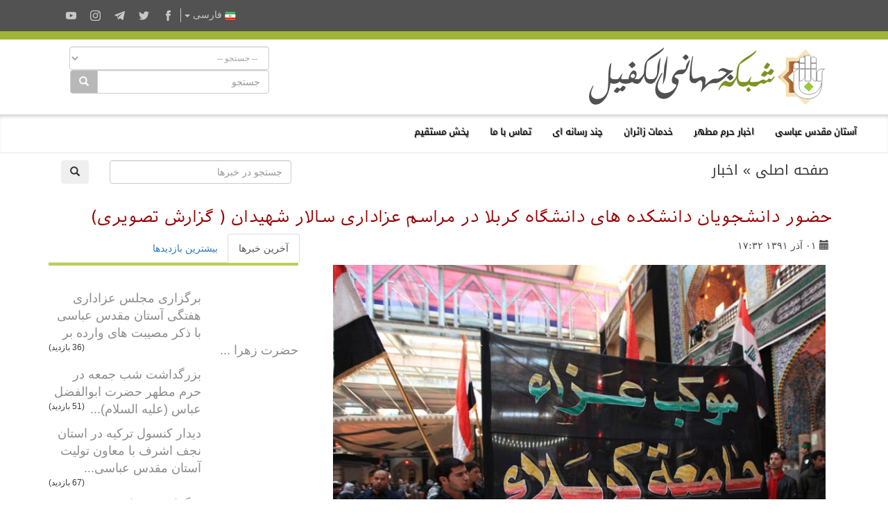

--- FILE ---
content_type: text/html; charset=UTF-8
request_url: https://alkafeel.net/news/index?id=846&lang=pr
body_size: 11443
content:
<!doctype html><html><head><meta http-equiv="Content-Type" content="text/html; charset=utf-8"><meta http-equiv="X-UA-Compatible" content="IE=edge"><meta name="viewport" content="width=device-width, initial-scale=1"><meta name="theme-color" content="#a0b435"/><link rel="apple-touch-icon" href="../images/ico1.png"><meta name="description" content="چگونه آینده سازان کشور، عرصه احیای شعائر حسنی را فروگذار شوند!؟

روز گذشته دانشجویان دانشگاه کربلاء، دانشگاه اهل بیت ع ..." /><meta property="og:title" content="حضور دانشجویان دانشکده های دانشگاه کربلا در مراسم عزاداری سالار شهیدان ( گزارش تصویری) " /><meta property="og:image" content="https://alkafeel.net/news//images/main/resized/846.jpg" /><meta property="og:description" content="چگونه آینده سازان کشور، عرصه احیای شعائر حسنی را فروگذار شوند!؟

روز گذشته دانشجویان دانشگاه کربلاء، دانشگاه اهل بیت ع ..." /><meta property="og:type" content="article" /><meta property="fb:app_id" content="993535217743973" /><meta property="og:url" content="https://alkafeel.net/news/index?id=846&lang=ar" /><meta name="author" content="شبکه جهانی الکفیل" /><title>حضور دانشجویان دانشکده های دانشگاه کربلا در مراسم عزاداری سالار شهیدان ( گزارش تصویری) </title><style>.dropdown-menu {z-index: 9999999 !important;}</style><link rel="stylesheet" href="https://alkafeel.net/news/css/blueimp-gallery.min.css"><link rel="stylesheet" href="https://alkafeel.net/news/css/rrssb.css" /><link rel="stylesheet" type="text/css" href="https://alkafeel.net/news/css/bootstrap-datepicker.min.css"><link rel="stylesheet" type="text/css" href="https://alkafeel.net/news/css/news_bt.css?v=17" /><link rel="stylesheet" type="text/css" href="https://alkafeel.net/news/css/news_persian.css" /><script type="text/javascript" src="https://alkafeel.net/news/js/jquery-3.3.1.min.js"></script><script type="text/javascript">function changeContent(str,str2,str3){$('#content').html('<div class="sk-cube-grid"><div class="sk-cube sk-cube1"></div><div class="sk-cube sk-cube2"></div><div class="sk-cube sk-cube3"></div><div class="sk-cube sk-cube4"></div><div class="sk-cube sk-cube5"></div><div class="sk-cube sk-cube6"></div><div class="sk-cube sk-cube7"></div><div class="sk-cube sk-cube8"></div><div class="sk-cube sk-cube9"></div></div>');$("#content").load("https://alkafeel.net/news/latest?id="+str+"&type="+str2+"&lang="+str3);$('.ntab').removeClass('active');$(".tb_"+str2).addClass("active");}function changeContent2(str,str2){ $('#content').html('<div class="sk-cube-grid"><div class="sk-cube sk-cube1"></div><div class="sk-cube sk-cube2"></div><div class="sk-cube sk-cube3"></div><div class="sk-cube sk-cube4"></div><div class="sk-cube sk-cube5"></div><div class="sk-cube sk-cube6"></div><div class="sk-cube sk-cube7"></div><div class="sk-cube sk-cube8"></div><div class="sk-cube sk-cube9"></div></div>');$("#content").load("https://alkafeel.net/news/more_comm?id="+str+"&type="+str2);$('.ntab').removeClass('active');$(".tb_"+str2).addClass("active");}</script>                          </head><body onload="changeContent(846,1,'pr')"><link rel="stylesheet" href="//alkafeel.net/Scripts/bootstrap.min.css"><link rel="stylesheet" href="//alkafeel.net/Scripts/bootstrap-rtl.min.css"><link rel="stylesheet" href="//alkafeel.net/src/css/alkafeel_header_style.css?v=28"><link href="//alkafeel.net/src/css/alkafeel_const_pr.css" rel="stylesheet" type="text/css" /><script src="//alkafeel.net/Scripts/bootstrap.min.js"></script><meta name="theme-color" content="#a0b435"/><div class="container-fliud" style="background:#FFF"><div class="alkafeel_cs_social_bar alkafeel_bg_dark_color"><div class="container"><div class="pull-left"><div class="alkafeel_social_icons"><div class="dropdown lang_list"><button class="btn btn-default dropdown-toggle lang_dropdown" type="button" data-toggle="dropdown"><img src="//alkafeel.net/Images-2014/pr-Flag.png" width="16" height="16"  /> فارسى <span class="caret"></span></button><ul class="dropdown-menu lang_dropdown_list"><li><a href="//alkafeel.net/?lang=ar"><img width="16" height="16" src="//alkafeel.net/Images-2014/ar-Flag.png"> العربية</a></li><li><a href="//alkafeel.net/?lang=en"><img width="16" height="16" src="//alkafeel.net/Images-2014/en-Flag.png"> English</a></li><li><a href="//alkafeel.net/?lang=tr"><img width="16" height="16" src="//alkafeel.net/Images-2014/tr-Flag.png"> Türkçe</a></li><li><a href="//alkafeel.net/?lang=ur"><img width="16" height="16" src="//alkafeel.net/Images-2014/ur-Flag.png"> اُردُو</a></li><li><a href="//alkafeel.net/?lang=fr"><img width="16" height="16" src="//alkafeel.net/Images-2014/fr-Flag.png"> Français</a></li><li><a href="//alkafeel.net/?lang=de"><img width="16" height="16" src="//alkafeel.net/Images-2014/de-Flag.png"> Deutsch</a></li><li><a href="//alkafeel.net/?lang=sw"><img width="16" height="16" src="//alkafeel.net/Images-2014/sw-Flag.png"> Kiswahili</a></li><li><a href="//alkafeel.net/?lang=es"><img width="16" height="16" src="//alkafeel.net/Images-2014/es-Flag.png"> Español</a></li><li><a href="//alkafeel.net/?lang=az"><img width="16" height="16" src="//alkafeel.net/Images-2014/az-Flag.png"> Azərbaycan</a></li></ul></div><div class="alkafeel_facebook_icon" onClick="window.open('https://eitaa.com/ALKAFEELnet/','_blank')"><svg version="1.1" id="face" xmlns="http://www.w3.org/2000/svg" xmlns:xlink="http://www.w3.org/1999/xlink" x="0px" y="0px" viewBox="0 0 430.113 430.114" style="enable-background:new 0 0 430.113 430.114;" xml:space="preserve"><g><path id="Facebook" d="M158.081,83.3c0,10.839,0,59.218,0,59.218h-43.385v72.412h43.385v215.183h89.122V214.936h59.805 c0,0,5.601-34.721,8.316-72.685c-7.784,0-67.784,0-67.784,0s0-42.127,0-49.511c0-7.4,9.717-17.354,19.321-17.354 c9.586,0,29.818,0,48.557,0c0-9.859,0-43.924,0-75.385c-25.016,0-53.476,0-66.021,0C155.878-0.004,158.081,72.48,158.081,83.3z"/></g></svg></div><div class="alkafeel_twitter_icon" onClick="window.open('https://twitter.com/AlkafeelAbbas','_blank')"><svg version="1.1" id="twitter" xmlns="http://www.w3.org/2000/svg" xmlns:xlink="http://www.w3.org/1999/xlink" x="0px" y="0px" viewBox="0 0 512.002 512.002" style="enable-background:new 0 0 512.002 512.002;" xml:space="preserve"><g><path d="M512.002,97.211c-18.84,8.354-39.082,14.001-60.33,16.54c21.686-13,38.342-33.585,46.186-58.115 c-20.299,12.039-42.777,20.78-66.705,25.49c-19.16-20.415-46.461-33.17-76.674-33.17c-58.011,0-105.042,47.029-105.042,105.039 c0,8.233,0.929,16.25,2.72,23.939c-87.3-4.382-164.701-46.2-216.509-109.753c-9.042,15.514-14.223,33.558-14.223,52.809 c0,36.444,18.544,68.596,46.73,87.433c-17.219-0.546-33.416-5.271-47.577-13.139c-0.01,0.438-0.01,0.878-0.01,1.321 c0,50.894,36.209,93.348,84.261,103c-8.813,2.399-18.094,3.687-27.674,3.687c-6.769,0-13.349-0.66-19.764-1.888 c13.368,41.73,52.16,72.104,98.126,72.949c-35.95,28.176-81.243,44.967-130.458,44.967c-8.479,0-16.84-0.496-25.058-1.471 c46.486,29.807,101.701,47.197,161.021,47.197c193.211,0,298.868-160.062,298.868-298.872c0-4.554-0.104-9.084-0.305-13.59 C480.111,136.775,497.92,118.275,512.002,97.211z"/></g></svg></div><div class="alkafeel_telegram_icon" onClick="window.open('https://telegram.me/alkafeel_global_network','_blank')"><svg version="1.1" id="telegram" xmlns="http://www.w3.org/2000/svg" xmlns:xlink="http://www.w3.org/1999/xlink" x="0px" y="0px" viewBox="0 0 300 300" style="enable-background:new 0 0 300 300;" xml:space="preserve"><g id="XMLID_496_"><path id="XMLID_497_" d="M5.299,144.645l69.126,25.8l26.756,86.047c1.712,5.511,8.451,7.548,12.924,3.891l38.532-31.412 c4.039-3.291,9.792-3.455,14.013-0.391l69.498,50.457c4.785,3.478,11.564,0.856,12.764-4.926L299.823,29.22 c1.31-6.316-4.896-11.585-10.91-9.259L5.218,129.402C-1.783,132.102-1.722,142.014,5.299,144.645z M96.869,156.711l135.098-83.207 c2.428-1.491,4.926,1.792,2.841,3.726L123.313,180.87c-3.919,3.648-6.447,8.53-7.163,13.829l-3.798,28.146 c-0.503,3.758-5.782,4.131-6.819,0.494l-14.607-51.325C89.253,166.16,91.691,159.907,96.869,156.711z"/></g></svg></div><div class="alkafeel_instagram_icon" onClick="window.open('https://www.aparat.com/alkafeel.Farsi','_blank')"><svg version="1.1" id="instagram" xmlns="http://www.w3.org/2000/svg" xmlns:xlink="http://www.w3.org/1999/xlink" x="0px" y="0px" viewBox="0 0 169.063 169.063" style="enable-background:new 0 0 169.063 169.063;" xml:space="preserve"><g><path d="M122.406,0H46.654C20.929,0,0,20.93,0,46.655v75.752c0,25.726,20.929,46.655,46.654,46.655h75.752 c25.727,0,46.656-20.93,46.656-46.655V46.655C169.063,20.93,148.133,0,122.406,0z M154.063,122.407 c0,17.455-14.201,31.655-31.656,31.655H46.654C29.2,154.063,15,139.862,15,122.407V46.655C15,29.201,29.2,15,46.654,15h75.752 c17.455,0,31.656,14.201,31.656,31.655V122.407z"/><path d="M84.531,40.97c-24.021,0-43.563,19.542-43.563,43.563c0,24.02,19.542,43.561,43.563,43.561s43.563-19.541,43.563-43.561 C128.094,60.512,108.552,40.97,84.531,40.97z M84.531,113.093c-15.749,0-28.563-12.812-28.563-28.561 c0-15.75,12.813-28.563,28.563-28.563s28.563,12.813,28.563,28.563C113.094,100.281,100.28,113.093,84.531,113.093z"/><path d="M129.921,28.251c-2.89,0-5.729,1.17-7.77,3.22c-2.051,2.04-3.23,4.88-3.23,7.78c0,2.891,1.18,5.73,3.23,7.78 c2.04,2.04,4.88,3.22,7.77,3.22c2.9,0,5.73-1.18,7.78-3.22c2.05-2.05,3.22-4.89,3.22-7.78c0-2.9-1.17-5.74-3.22-7.78  C135.661,29.421,132.821,28.251,129.921,28.251z"/></g></svg></div><div class="alkafeel_y-tube_icon" onClick="window.open('https://www.instagram.com/alkafeelfarsi/','_blank')"><svg version="1.1" id="Layer_1" xmlns="http://www.w3.org/2000/svg" xmlns:xlink="http://www.w3.org/1999/xlink" x="0px" y="0px" viewBox="0 0 310 310" style="enable-background:new 0 0 310 310;" xml:space="preserve"><g id="XMLID_822_"><path id="XMLID_823_" d="M297.917,64.645c-11.19-13.302-31.85-18.728-71.306-18.728H83.386c-40.359,0-61.369,5.776-72.517,19.938 C0,79.663,0,100.008,0,128.166v53.669c0,54.551,12.896,82.248,83.386,82.248h143.226c34.216,0,53.176-4.788,65.442-16.527 C304.633,235.518,310,215.863,310,181.835v-53.669C310,98.471,309.159,78.006,297.917,64.645z M199.021,162.41l-65.038,33.991 c-1.454,0.76-3.044,1.137-4.632,1.137c-1.798,0-3.592-0.484-5.181-1.446c-2.992-1.813-4.819-5.056-4.819-8.554v-67.764 c0-3.492,1.822-6.732,4.808-8.546c2.987-1.814,6.702-1.938,9.801-0.328l65.038,33.772c3.309,1.718,5.387,5.134,5.392,8.861 C204.394,157.263,202.325,160.684,199.021,162.41z"/></g></svg></div></div></div></div></div><div class="alkafeel_cs_bar alkafeel_bg_main_color"></div><div class="alkafeel_logo_bar"><div class="container"><a href="https://alkafeel.net/?lang=pr"><img src="//alkafeel.net/uploads/b80780a69e8debac3c73logo.svg" class="img-responsive col-lg-4 pull-right"></a><div class="pull-left col-sm-7 col-sm-offset-1"><div class="alkafeel_ext_icons col-sm-6"></div><div class="alkafeel_search_cont col-sm-6 hidden-sm hidden-xs"><select id="field" class="form-control search_section"><option value="0">-- جستجو --</option><option value="1"> اخبار حرم مطهر </option><option value="3"> گالری عکس </option><option value="4"> پروژه های حرم مطهر </option><option value="6"> انتشارات الکفیل </option></select><div class="input-group"><input type="text" name="search_term" id="q" class="form-control" placeholder="جستجو"><div class="input-group-btn"><button id="search_cont" class="btn btn-default" style="background-color: #b8b8b8; color:#FFF" type="submit"><i class="glyphicon glyphicon-search"></i></button></div></div><input id="lang" type="hidden" value="pr"><script>$("#q, #field").keypress(function(e) { if(e.which == 13) { $("#search_cont").click(); } });$("#search_cont").on("click", function () {if ($('#q').val() !='' && $('#field').val() !=0) {if ($('#field').val() === "1") {location.href="https://alkafeel.net/news/search?search_term="+encodeURI($('#q').val())+"&lang="+$('#lang').val();} else if ($('#field').val() === "2") {location.href="https://alkafeel.net/videos/search?query="+encodeURI($('#q').val())+"&lang="+$('#lang').val()+"&action=search";} else if ($('#field').val() === "3") {location.href="https://pic.alkafeel.net/search/"+encodeURI($('#q').val())+"?lang="+$('#lang').val()+"";} else if ($('#field').val() === "4") {location.href="https://alkafeel.net/projects/?search_term="+encodeURI($('#q').val())+"&lang="+$('#lang').val();} else if ($('#field').val() === "5") {location.href="https://alkafeel.net/inspiredfriday/archive.php?lang=ar&q="+encodeURI($('#q').val());} else {location.href="https://alkafeel.net/publications/search.php?search_term="+encodeURI($('#q').val())+"&lang="+$('#lang').val();}}});</script></div></div></div></div><nav class="navbar navbar-default" data-spy="affix" data-offset-top="164"><div class="container-fluid"><div class="navbar-header"><button type="button" class="navbar-toggle" data-toggle="collapse" data-target="#kgNavbar"><span class="icon-bar"></span><span class="icon-bar"></span><span class="icon-bar"></span></button></div><div class="collapse navbar-collapse" id="kgNavbar"><ul class="nav navbar-nav"><li class="nav-item"><a class="nav-link dropdown-toggle main_nav_toggle kgNav_title kufi_fonted" href="#" id="navbardrop" data-toggle="dropdown">آستان مقدس عباسی</a><div class="dropdown-menu main_nav_menu"><a class="dropdown-item main_nav_item kgNav_title nassim_fonted" href="https://projects.alkafeel.net?lang=pr">&#8226; پروژه های حرم مطهر</a><a class="dropdown-item main_nav_item kgNav_title nassim_fonted" href="https://alkafeel.net/inspiredfriday/archive.php?lang=pr">&#8226; نماز جمعه</a><a class="dropdown-item main_nav_item kgNav_title nassim_fonted" href="https://alkafeel.net/history/?lang=pr">&#8226; تاریخ حرم مطهر</a><a class="dropdown-item main_nav_item kgNav_title nassim_fonted" href="https://alkafeel.net/description/?lang=pr">&#8226; معرفی حرم مطهر</a></div><li class="nav-item"><a class="nav-link dropdown-toggle main_nav_toggle kgNav_title kufi_fonted" href="#" id="navbardrop" data-toggle="dropdown">اخبار حرم مطهر</a><div class="dropdown-menu main_nav_menu"><a class="dropdown-item main_nav_item kgNav_title nassim_fonted" href="https://alkafeel.net/newscat/all/?lang=pr">&#8226; آخرین خبرها</a><a class="dropdown-item main_nav_item kgNav_title nassim_fonted" href="https://alkafeel.net/new/video/?lang=pr">&#8226; گزارشهای تصویری</a><a class="dropdown-item main_nav_item kgNav_title nassim_fonted" href="https://alkafeel.net/new/interviews/?lang=pr">&#8226; مصاحبه</a></div><li class="nav-item"><a class="nav-link dropdown-toggle main_nav_toggle kgNav_title kufi_fonted" href="#" id="navbardrop" data-toggle="dropdown">خدمات زائران</a><div class="dropdown-menu main_nav_menu"><a class="dropdown-item main_nav_item kgNav_title nassim_fonted" href="https://alkafeel.net/zyara/?lang=pr">&#8226; نایب الزیاره</a><a class="dropdown-item main_nav_item kgNav_title nassim_fonted" href="https://alkafeel.net/messages/?lang=pr">&#8226; نامه ای به ضریح</a><a class="dropdown-item main_nav_item kgNav_title nassim_fonted" href="https://alkafeel.net/comment/?lang=pr">&#8226; فهرست بازدید کنندگان</a><a class="dropdown-item main_nav_item kgNav_title nassim_fonted" href="https://alkafeel.net/muharram/#visitor?lang=pr">&#8226; راهنمای زائران</a><a class="dropdown-item main_nav_item kgNav_title nassim_fonted" href="https://alkafeel.net/contact?lang=pr">&#8226; تماس با ما</a></div><li class="nav-item"><a class="nav-link dropdown-toggle main_nav_toggle kgNav_title kufi_fonted" href="#" id="navbardrop" data-toggle="dropdown">چند رسانه ای</a><div class="dropdown-menu main_nav_menu"><a class="dropdown-item main_nav_item kgNav_title nassim_fonted" href="https://pic.alkafeel.net/?lang=pr">&#8226; گالری عکس</a><a class="dropdown-item main_nav_item kgNav_title nassim_fonted" href="https://alkafeel.net/media/?lang=pr">&#8226; گالری فیلم</a><a class="dropdown-item main_nav_item kgNav_title nassim_fonted" href="https://alkafeel.net/panorama/?lang=pr">&#8226; پانورامای الکفیل</a><a class="dropdown-item main_nav_item kgNav_title nassim_fonted" href="https://alkafeel.net/publications/?lang=pr">&#8226; انتشارات الکفیل</a></div><li class="nav-item"><a class="nav-link kgItemTitle kufi_fonted kgNav_title" href="https://alkafeel.net/contact/?lang=pr">تماس با ما</a></li><li class="nav-item"><a class="nav-link kgItemTitle kufi_fonted kgNav_title" href="https://alkafeel.net/stream/?lang=pr">پخش مستقیم</a></li></ul></div><a class="alkafeel_footer_nav hidden-md hidden-lg hidden-sm" style="position:absolute;left:20px;top:10px;" href="https://alkafeel.net/?lang=pr"><img src="https://alkafeel.net/src/svg/logo_stripped.svg" height="50" width="50"></a></div></nav><div class="clearfix"></div></div><div id="blueimp-gallery" class="blueimp-gallery blueimp-gallery-controls"><div class="slides"></div><h3 class="title"></h3><a class="prev">‹</a><a class="next">›</a><a class="close">×</a></div><div class="container cont_ma"><div class="nav2 col-sm-8 kufi_fonted" style="font-size:20px;margin-bottom:25px"><a href="//alkafeel.net/?lang=pr">صفحه اصلی</a> » <a href="//alkafeel.net/news/archive?lang=pr">اخبار</a></div><div class="col-sm-4"><form onsubmit="return q.value!=''" method="get" action="search"><div class="col-sm-10"><input class="form-control" type="text" id="q" name="search_term" placeholder="جستجو در خبرها"></div><input name="lang" type="hidden" value="pr" /><div class="col-sm-2"><button class="btn btn-defualt" id="search_t" type="submit"> <span class="glyphicon glyphicon-search"></span></button></div></form><div class="clearfix"></div></div><div class="clearfix"></div><div id="title_block"><h2 id="title2"></h2><h1 class="nassimb_fonted" id="title1" itemprop="news">حضور دانشجویان دانشکده های دانشگاه کربلا در مراسم عزاداری سالار شهیدان ( گزارش تصویری) </h1></div><div class="row"><div class="col-md-8" itemscope><div class="social" style="color:#4d4d4d"><div class="col-sm-6 ntab" id="time" style="padding-top:8px;"><span class="glyphicon glyphicon-calendar"></span> <time>۰۱ آذر ۱۳۹۱ ۱۷:۳۲</time></div></div><div class="clearfix"></div><div class="text" id="text"><div style="margin:10px 10px 45px 10px ;"><div id="link"><a itemprop="image" href="https://alkafeel.net/news/images/main/846.jpg" title="هیات دانشگاه کربلاء" ><div class="attach_img_cont"><img class="img-responsive" src="https://alkafeel.net/news/images/main/resized/846.jpg?" alt="هیات دانشگاه کربلاء"></div></a></div><div title="هیات دانشگاه کربلاء" id="comment" style="color:#FFF; background-color:#404040; padding: 5px; text-align:center;">هیات دانشگاه کربلاء</div><div class="row"><div class="col-sm-3 col-sm-offset-9"><div class="share_box"><ul class="rrssb-buttons" style="visibility: visible;"><li class="rrssb-facebook small"><a href="https://www.facebook.com/sharer/sharer.php?u=https://alkafeel.net/news/?id=846" class="popup"><span class="rrssb-icon"><svg xmlns="http://www.w3.org/2000/svg" viewBox="0 0 29 29"><path d="M26.4 0H2.6C1.714 0 0 1.715 0 2.6v23.8c0 .884 1.715 2.6 2.6 2.6h12.393V17.988h-3.996v-3.98h3.997v-3.062c0-3.746 2.835-5.97 6.177-5.97 1.6 0 2.444.173 2.845.226v3.792H21.18c-1.817 0-2.156.9-2.156 2.168v2.847h5.045l-.66 3.978h-4.386V29H26.4c.884 0 2.6-1.716 2.6-2.6V2.6c0-.885-1.716-2.6-2.6-2.6z"/></svg></span><span class="rrssb-text">facebook</span></a></li><li class="rrssb-telegram small"><a href="https://telegram.me/share/?url=https://alkafeel.net/news/?id=846" class="popup" style="background-color: #0088cc"><span class="rrssb-icon"><svg xmlns="http://www.w3.org/2000/svg" xmlns:xlink="http://www.w3.org/1999/xlink" viewBox="0 0 1000 1000"><path d="M500,10C229.4,10,10,229.4,10,500s219.4,490,490,490s490-219.4,490-490S770.6,10,500,10z M740.8,345.9l-80.4,378.8c-5.5,27-21.8,33.3-44.4,20.9L493.5,655l-58.8,57.2c-6.9,6.7-12.3,12.3-24.5,12.3c-15.9,0-13.2-5.9-18.6-21.1l-41.7-137l-121.2-37.7c-26.2-8-26.4-26,5.9-38.9l472-182.2C728.2,297.9,749,312.8,740.8,345.9L740.8,345.9z"/></svg></span><span class="rrssb-text">telegram</span></a></li><li class="rrssb-twitter small"><a href="https://twitter.com/intent/tweet?text=https://alkafeel.net/news/?id=846" class="popup"><span class="rrssb-icon"><svg xmlns="http://www.w3.org/2000/svg" viewBox="0 0 28 28"><path d="M24.253 8.756C24.69 17.08 18.297 24.182 9.97 24.62a15.093 15.093 0 0 1-8.86-2.32c2.702.18 5.375-.648 7.507-2.32a5.417 5.417 0 0 1-4.49-3.64c.802.13 1.62.077 2.4-.154a5.416 5.416 0 0 1-4.412-5.11 5.43 5.43 0 0 0 2.168.387A5.416 5.416 0 0 1 2.89 4.498a15.09 15.09 0 0 0 10.913 5.573 5.185 5.185 0 0 1 3.434-6.48 5.18 5.18 0 0 1 5.546 1.682 9.076 9.076 0 0 0 3.33-1.317 5.038 5.038 0 0 1-2.4 2.942 9.068 9.068 0 0 0 3.02-.85 5.05 5.05 0 0 1-2.48 2.71z"/></svg></span><span class="rrssb-text">twitter</span></a></li></ul></div></div></div></div>چگونه آینده سازان کشور، عرصه احیای شعائر حسنی را فروگذار شوند!؟<br /><br />روز گذشته دانشجویان دانشگاه کربلاء، دانشگاه اهل بیت علیهم السلام و آموزشکده فنی کربلا به منظور برپائی و احیاء شعائر حسینی و تجدید بیعت با امام و سالار شهیدان حضرت امام حسین علیه السلام با سینه هائی گداخته به عزاداری پرداختند.<br /><br />هیات دانشجویان کربلا به همراه روسای دانشگاهها، اساتید و کادر اداری حرکت خود را از خیابان العباس علیه السلام آغاز نموده و به سمت حرم مطهر ساقی لب تشنگان کربلا به حرکت خود ادامه دادند.<br /><br />هیات دانشجویان بعد از خروج از حرم مطهر عباسی با عبور از محوطه بین الحریمن وارد صحن مطهر سالار شهیدان حضرت اباعبد الله الحسین علیه السلام شده و در صحن با شکوه آن امام همام به عزاداری پرداختند.<br /><br />در این مراسم آقای شیخ علی الفتلاوی به نمایندگی از تولیت آستان مقدس حسینی به بیان فضیلت ماه محرم و اهمیت برپائی و حراست از شعائر حسینی پرداخت.<br /><br />آقای الفتلاوی در سخنان خود از حماسه حسینی به سرنگون کننده تخت ظلم و طاغوت و حافظ دین اسلام از دسیسه های اموریان یاد نمود.<br /><br />لازم به یادآوریست دانشگاههای عراق بعد از سرنگونی رژیم بعثی حاکم بر عراق در سال 2003 فعالیتهای حسینی خود را در ماههای محرم و صفر از سر گرفته اند. دانشجویان عراقی نیز با الگو برداری از سالار شهیدان سعی در پیروی از آن امام همام در راه ساختن آینده ای روشن برای کشور هستند.<br /><br /> <script>$( document ).ready(function() { $("#text img").addClass("img-responsive"); });</script><div class="clear"></div><div id="pic_load"><div id="links"><div class="row" style="margin-bottom: 10px"></div><div class="row" style="margin-bottom: 10px"><div class="col-sm-6 en_row attach_img_cont" style="height:230px;"><a href="https://alkafeel.net/news/images/attach/846-12.jpg" title=""><img class="img-responsive attach_img lazy" src="images/loading.svg" data-src="https://alkafeel.net/news/images/attach/846-12.jpg"></a></div><div class="col-sm-6 attach_img_cont" style="height:230px;"><a href="https://alkafeel.net/news/images/attach/846-22.jpg" title=""><img class="img-responsive attach_img lazy" src="images/loading.svg" data-src="https://alkafeel.net/news/images/attach/846-22.jpg"></a></div></div><div class="row" style="margin-bottom: 10px"><div class="col-sm-4 en_row attach_img_cont" style="height:170px;"><a href="https://alkafeel.net/news/images/attach/846-21.jpg" title=""><img class="img-responsive attach_img lazy" src="images/loading.svg" data-src="https://alkafeel.net/news/images/attach/846-21.jpg"></a></div><div class="col-sm-4 attach_img_cont" style="height:170px;"><a href="https://alkafeel.net/news/images/attach/846-20.jpg" title=""><img class="img-responsive attach_img lazy" src="images/loading.svg" data-src="https://alkafeel.net/news/images/attach/846-20.jpg"></a></div><div class="col-sm-4 attach_img_cont" style="height:170px;"><a href="https://alkafeel.net/news/images/attach/846-19.jpg" title=""><img class="img-responsive attach_img lazy" src="images/loading.svg" data-src="https://alkafeel.net/news/images/attach/846-19.jpg"></a></div></div><div class="row" style="margin-bottom: 10px"><div class="col-sm-6 en_row attach_img_cont" style="height:230px;"><a href="https://alkafeel.net/news/images/attach/846-18.jpg" title=""><img class="img-responsive attach_img lazy" src="images/loading.svg" data-src="https://alkafeel.net/news/images/attach/846-18.jpg"></a></div><div class="col-sm-6 attach_img_cont" style="height:230px;"><a href="https://alkafeel.net/news/images/attach/846-17.jpg" title=""><img class="img-responsive attach_img lazy" src="images/loading.svg" data-src="https://alkafeel.net/news/images/attach/846-17.jpg"></a></div></div><div class="row" style="margin-bottom: 10px"><div class="col-sm-4 en_row attach_img_cont" style="height:170px;"><a href="https://alkafeel.net/news/images/attach/846-16.jpg" title=""><img class="img-responsive attach_img lazy" src="images/loading.svg" data-src="https://alkafeel.net/news/images/attach/846-16.jpg"></a></div><div class="col-sm-4 attach_img_cont" style="height:170px;"><a href="https://alkafeel.net/news/images/attach/846-15.jpg" title=""><img class="img-responsive attach_img lazy" src="images/loading.svg" data-src="https://alkafeel.net/news/images/attach/846-15.jpg"></a></div><div class="col-sm-4 attach_img_cont" style="height:170px;"><a href="https://alkafeel.net/news/images/attach/846-14.jpg" title=""><img class="img-responsive attach_img lazy" src="images/loading.svg" data-src="https://alkafeel.net/news/images/attach/846-14.jpg"></a></div></div><div class="row" style="margin-bottom: 10px"><div class="col-sm-6 en_row attach_img_cont" style="height:230px;"><a href="https://alkafeel.net/news/images/attach/846-13.jpg" title=""><img class="img-responsive attach_img lazy" src="images/loading.svg" data-src="https://alkafeel.net/news/images/attach/846-13.jpg"></a></div><div class="col-sm-6 attach_img_cont" style="height:230px;"><a href="https://alkafeel.net/news/images/attach/846-1.jpg" title=""><img class="img-responsive attach_img lazy" src="images/loading.svg" data-src="https://alkafeel.net/news/images/attach/846-1.jpg"></a></div></div><div class="row" style="margin-bottom: 10px"><div class="col-sm-4 en_row attach_img_cont" style="height:170px;"><a href="https://alkafeel.net/news/images/attach/846-11.jpg" title=""><img class="img-responsive attach_img lazy" src="images/loading.svg" data-src="https://alkafeel.net/news/images/attach/846-11.jpg"></a></div><div class="col-sm-4 attach_img_cont" style="height:170px;"><a href="https://alkafeel.net/news/images/attach/846-10.jpg" title=""><img class="img-responsive attach_img lazy" src="images/loading.svg" data-src="https://alkafeel.net/news/images/attach/846-10.jpg"></a></div><div class="col-sm-4 attach_img_cont" style="height:170px;"><a href="https://alkafeel.net/news/images/attach/846-9.jpg" title=""><img class="img-responsive attach_img lazy" src="images/loading.svg" data-src="https://alkafeel.net/news/images/attach/846-9.jpg"></a></div></div><div class="row" style="margin-bottom: 10px"><div class="col-sm-6 en_row attach_img_cont" style="height:230px;"><a href="https://alkafeel.net/news/images/attach/846-8.jpg" title=""><img class="img-responsive attach_img lazy" src="images/loading.svg" data-src="https://alkafeel.net/news/images/attach/846-8.jpg"></a></div><div class="col-sm-6 attach_img_cont" style="height:230px;"><a href="https://alkafeel.net/news/images/attach/846-7.jpg" title=""><img class="img-responsive attach_img lazy" src="images/loading.svg" data-src="https://alkafeel.net/news/images/attach/846-7.jpg"></a></div></div><div class="row" style="margin-bottom: 10px"><div class="col-sm-4 en_row attach_img_cont" style="height:170px;"><a href="https://alkafeel.net/news/images/attach/846-6.jpg" title=""><img class="img-responsive attach_img lazy" src="images/loading.svg" data-src="https://alkafeel.net/news/images/attach/846-6.jpg"></a></div><div class="col-sm-4 attach_img_cont" style="height:170px;"><a href="https://alkafeel.net/news/images/attach/846-5.jpg" title=""><img class="img-responsive attach_img lazy" src="images/loading.svg" data-src="https://alkafeel.net/news/images/attach/846-5.jpg"></a></div><div class="col-sm-4 attach_img_cont" style="height:170px;"><a href="https://alkafeel.net/news/images/attach/846-4.jpg" title=""><img class="img-responsive attach_img lazy" src="images/loading.svg" data-src="https://alkafeel.net/news/images/attach/846-4.jpg"></a></div></div><div class="row" style="margin-bottom: 10px"><div class="col-sm-6 en_row attach_img_cont" style="height:230px;"><a href="https://alkafeel.net/news/images/attach/846-3.jpg" title=""><img class="img-responsive attach_img lazy" src="images/loading.svg" data-src="https://alkafeel.net/news/images/attach/846-3.jpg"></a></div><div class="col-sm-6 attach_img_cont" style="height:230px;"><a href="https://alkafeel.net/news/images/attach/846-2.jpg" title=""><img class="img-responsive attach_img lazy" src="images/loading.svg" data-src="https://alkafeel.net/news/images/attach/846-2.jpg"></a></div></div></div></div><div class="clear"></div></div><div id="stat"></div><div class="clear"></div><div id="comments"><div id="pics_title">نظرات خوانندگان</div><div dir="rtl"><div id="comment_no" align="center" style="margin:20px; font-family:Arial, Helvetica, sans-serif; font-size:16px; font-weight:bold;">هیچ نظری وجود ندارد</div></div></div><div class="clear"></div><div id="add_comment"><div id="pics_title">نظرات</div><div id="alert_post"></div><div style="margin-bottom:15px;"><div id="info"></div><div id="error"></div><div id="success"></div></div><div style="width:100%"><div style="display:table; width:100%; margin-bottom:15px;"><div style="width:15%; display:table-cell" id="cname">نام:</div><div style="display:table-cell"><input type="text" id="name" name="name" value=""  class="form-control" /></div></div><div style="display:table; width:100%; margin-bottom:15px;"><div style="width:15%; display:table-cell" id="cname">کشور:</div><div style="width:85%; display:table-cell"><select name="country" id="country" class="form-control"><option value="" selected="selected">انتخاب نام کشور</option><option value="العراق">العراق</option><option value="الأردن">الأردن</option><option value="البحرين">البحرين</option><option value="الجزائر">الجزائر</option><option value="السودان">السودان</option><option value="الكويت">الكويت</option><option value="المغرب">المغرب</option><option value="الإمارات العربيّة المتّحدة">الإمارات العربيّة المتّحدة</option><option value="المملكة العربية السعودية">المملكة العربية السعودية</option><option value="اليمن">اليمن</option><option value="ايران">ايران</option><option value="تونس">تونس</option><option value="سوريا">سوريا</option><option value="عُمان">عُمان</option><option value="فلسطين">فلسطين</option><option value="قطر">قطر</option><option value="لبنان">لبنان</option><option value="ليبيا">ليبيا</option><option value="مصر">مصر</option><option value="موريتانيا">موريتانيا</option><option value="افغانستان">افغانستان</option><option value="United States">United States</option><option value="United Kingdom">United Kingdom</option><option value="Albania">Albania</option><option value="American Samoa">American Samoa</option><option value="Andorra">Andorra</option><option value="Angola">Angola</option><option value="Anguilla">Anguilla</option><option value="Antarctica">Antarctica</option><option value="Antigua and Barbuda">Antigua and Barbuda</option><option value="Argentina">Argentina</option><option value="Armenia">Armenia</option><option value="Aruba">Aruba</option><option value="Australia">Australia</option><option value="Austria">Austria</option><option value="Azerbaijan">Azerbaijan</option><option value="Bahamas">Bahamas</option><option value="Bangladesh">Bangladesh</option><option value="Barbados">Barbados</option><option value="Belarus">Belarus</option><option value="Belgium">Belgium</option><option value="Belize">Belize</option><option value="Benin">Benin</option><option value="Bermuda">Bermuda</option><option value="Bhutan">Bhutan</option><option value="Bolivia">Bolivia</option><option value="Bosnia and Herzegovina">Bosnia and Herzegovina</option><option value="Botswana">Botswana</option><option value="Bouvet Island">Bouvet Island</option><option value="Brazil">Brazil</option><option value="British Indian Ocean Territory">British Indian Ocean Territory</option><option value="Brunei Darussalam">Brunei Darussalam</option><option value="Bulgaria">Bulgaria</option><option value="Burkina Faso">Burkina Faso</option><option value="Burundi">Burundi</option><option value="Cambodia">Cambodia</option><option value="Cameroon">Cameroon</option><option value="Canada">Canada</option><option value="Cape Verde">Cape Verde</option><option value="Cayman Islands">Cayman Islands</option><option value="Central African Republic">Central African Republic</option><option value="Chad">Chad</option><option value="Chile">Chile</option><option value="China">China</option><option value="Christmas Island">Christmas Island</option><option value="Cocos (Keeling) Islands">Cocos (Keeling) Islands</option><option value="Colombia">Colombia</option><option value="Comoros">Comoros</option><option value="Congo">Congo</option><option value="Congo, The Democratic Republic of The">Congo, The Democratic Republic of The</option><option value="Cook Islands">Cook Islands</option><option value="Costa Rica">Costa Rica</option><option value="Cote D'ivoire">Cote D'ivoire</option><option value="Croatia">Croatia</option><option value="Cuba">Cuba</option><option value="Cyprus">Cyprus</option><option value="Czech Republic">Czech Republic</option><option value="Denmark">Denmark</option><option value="Djibouti">Djibouti</option><option value="Dominica">Dominica</option><option value="Dominican Republic">Dominican Republic</option><option value="Ecuador">Ecuador</option><option value="El Salvador">El Salvador</option><option value="Equatorial Guinea">Equatorial Guinea</option><option value="Eritrea">Eritrea</option><option value="Estonia">Estonia</option><option value="Ethiopia">Ethiopia</option><option value="Falkland Islands (Malvinas)">Falkland Islands (Malvinas)</option><option value="Faroe Islands">Faroe Islands</option><option value="Fiji">Fiji</option><option value="Finland">Finland</option><option value="France">France</option><option value="French Guiana">French Guiana</option><option value="French Polynesia">French Polynesia</option><option value="French Southern Territories">French Southern Territories</option><option value="Gabon">Gabon</option><option value="Gambia">Gambia</option><option value="Georgia">Georgia</option><option value="Germany">Germany</option><option value="Ghana">Ghana</option><option value="Gibraltar">Gibraltar</option><option value="Greece">Greece</option><option value="Greenland">Greenland</option><option value="Grenada">Grenada</option><option value="Guadeloupe">Guadeloupe</option><option value="Guam">Guam</option><option value="Guatemala">Guatemala</option><option value="Guinea">Guinea</option><option value="Guinea-bissau">Guinea-bissau</option><option value="Guyana">Guyana</option><option value="Haiti">Haiti</option><option value="Heard Island and Mcdonald Islands">Heard Island and Mcdonald Islands</option><option value="Holy See (Vatican City State)">Holy See (Vatican City State)</option><option value="Honduras">Honduras</option><option value="Hong Kong">Hong Kong</option><option value="Hungary">Hungary</option><option value="Iceland">Iceland</option><option value="India">India</option><option value="Indonesia">Indonesia</option><option value="Ireland">Ireland</option><option value="Italy">Italy</option><option value="Jamaica">Jamaica</option><option value="Japan">Japan</option><option value="Kazakhstan">Kazakhstan</option><option value="Kenya">Kenya</option><option value="Kiribati">Kiribati</option><option value="Korea, Democratic People's Republic of">Korea, Democratic People's Republic of</option><option value="Korea, Republic of">Korea, Republic of</option><option value="Kyrgyzstan">Kyrgyzstan</option><option value="Lao People's Democratic Republic">Lao People's Democratic Republic</option><option value="Latvia">Latvia</option><option value="Lesotho">Lesotho</option><option value="Liberia">Liberia</option><option value="Liechtenstein">Liechtenstein</option><option value="Lithuania">Lithuania</option><option value="Luxembourg">Luxembourg</option><option value="Macao">Macao</option><option value="Macedonia, The Former Yugoslav Republic of">Macedonia, The Former Yugoslav Republic of</option><option value="Madagascar">Madagascar</option><option value="Malawi">Malawi</option><option value="Malaysia">Malaysia</option><option value="Maldives">Maldives</option><option value="Mali">Mali</option><option value="Malta">Malta</option><option value="Marshall Islands">Marshall Islands</option><option value="Martinique">Martinique</option><option value="Mauritania">Mauritania</option><option value="Mauritius">Mauritius</option><option value="Mayotte">Mayotte</option><option value="Mexico">Mexico</option><option value="Micronesia, Federated States of">Micronesia, Federated States of</option><option value="Moldova, Republic of">Moldova, Republic of</option><option value="Mongolia">Mongolia</option><option value="Montserrat">Montserrat</option><option value="Mozambique">Mozambique</option><option value="Myanmar">Myanmar</option><option value="Namibia">Namibia</option><option value="Nauru">Nauru</option><option value="Nepal">Nepal</option><option value="Netherlands">Netherlands</option><option value="Netherlands Antilles">Netherlands Antilles</option><option value="New Caledonia">New Caledonia</option><option value="New Zealand">New Zealand</option><option value="Nicaragua">Nicaragua</option><option value="Niger">Niger</option><option value="Nigeria">Nigeria</option><option value="Niue">Niue</option><option value="Norfolk Island">Norfolk Island</option><option value="Northern Mariana Islands">Northern Mariana Islands</option><option value="Norway">Norway</option><option value="Pakistan">Pakistan</option><option value="Palau">Palau</option><option value="Panama">Panama</option><option value="Papua New Guinea">Papua New Guinea</option><option value="Paraguay">Paraguay</option><option value="Peru">Peru</option><option value="Philippines">Philippines</option><option value="Pitcairn">Pitcairn</option><option value="Poland">Poland</option><option value="Portugal">Portugal</option><option value="Puerto Rico">Puerto Rico</option><option value="Reunion">Reunion</option><option value="Romania">Romania</option><option value="Russian Federation">Russian Federation</option><option value="Rwanda">Rwanda</option><option value="Saint Helena">Saint Helena</option><option value="Saint Kitts and Nevis">Saint Kitts and Nevis</option><option value="Saint Lucia">Saint Lucia</option><option value="Saint Pierre and Miquelon">Saint Pierre and Miquelon</option><option value="Samoa">Samoa</option><option value="San Marino">San Marino</option><option value="Sao Tome and Principe">Sao Tome and Principe</option><option value="Senegal">Senegal</option><option value="Serbia and Montenegro">Serbia and Montenegro</option><option value="Seychelles">Seychelles</option><option value="Sierra Leone">Sierra Leone</option><option value="Singapore">Singapore</option><option value="Slovakia">Slovakia</option><option value="Slovenia">Slovenia</option><option value="Solomon Islands">Solomon Islands</option><option value="Somalia">Somalia</option><option value="South Africa">South Africa</option><option value="Spain">Spain</option><option value="Sri Lanka">Sri Lanka</option><option value="Suriname">Suriname</option><option value="Svalbard and Jan Mayen">Svalbard and Jan Mayen</option><option value="Swaziland">Swaziland</option><option value="Sweden">Sweden</option><option value="Switzerland">Switzerland</option><option value="Taiwan, Province of China">Taiwan, Province of China</option><option value="Tajikistan">Tajikistan</option><option value="Tanzania, United Republic of">Tanzania, United Republic of</option><option value="Thailand">Thailand</option><option value="Timor-leste">Timor-leste</option><option value="Togo">Togo</option><option value="Tokelau">Tokelau</option><option value="Tonga">Tonga</option><option value="Trinidad and Tobago">Trinidad and Tobago</option><option value="Turkey">Turkey</option><option value="Tuvalu">Tuvalu</option><option value="Uganda">Uganda</option><option value="Ukraine">Ukraine</option><option value="United Kingdom">United Kingdom</option><option value="United States">United States</option><option value="Uruguay">Uruguay</option><option value="Uzbekistan">Uzbekistan</option><option value="Vanuatu">Vanuatu</option><option value="Venezuela">Venezuela</option><option value="Viet Nam">Viet Nam</option><option value="Virgin Islands, British">Virgin Islands, British</option><option value="Virgin Islands, U.S.">Virgin Islands, U.S.</option><option value="Wallis and Futuna">Wallis and Futuna</option><option value="Western Sahara">Western Sahara</option><option value="Zambia">Zambia</option><option value="Zimbabwe">Zimbabwe</option></select></div></div><div style="display:table; width:100%; margin-bottom:15px;"><div style="width:15%; display:table-cell" id="cname">پست الکترونیک:</div><div style="width:85%; display:table-cell"><input type="text" name="email" id="email" value=""  class="form-control" dir="ltr" /></div></div><div style="display:table; width:100%; margin-bottom:15px;"><div style="width:15%; display:table-cell; vertical-align:top" id="cname">نظرات:</div><div style="width:85%; display:table-cell"><textarea name="text" id="post_text"  class="form-control" rows="5"></textarea></div></div><div style="display:table; width:95%; margin-bottom:15px;"><div style="width:15%; display:table-cell" id="cname"></div><div style="width:85%; display:table-cell"><button type="submit" id="submition" style=" background-color:#c6c6c6; padding:3px 10px; color:#094488; border-radius:5px; font-family:Arial, Helvetica, sans-serif; font-size:16px; font-weight:bold;">ارسال</button></div></div></div><input type="hidden" name="lang" id="lang" value="pr" /><p>&nbsp;</p></div><div class="clear"></div><script>$('#submition').on('click', function() {$("#stat").load("Jload/load_comment.php");});function comment_sub () {$("#submition").off('click');$("#error").removeAttr("style");$("#success").removeAttr("style");$("#info").css("display","block");$("#info").addClass("alert alert-info");$("#info").text("در حال ارسال");$.post("post-comment.php", { type:'comment', name:$("#name").val(), email:$("#email").val(), text:$("#post_text").val(), country:$("#country").val(), lang:$("#lang").val(), send_sec:$("#send_sec").val() }).done(function( data ) {if ($.trim(data) == 'success') {$("#info").removeAttr("style");$("#error").removeAttr("style");$("#success").css("display","block");$("#success").addClass("alert alert-success");$("#success").text("نظر شما دریافت شد. نظر شما پس از تائید منتشر خواهد شد.");$("#submition").text("ارسال شد");$("#stat").load("Jload/save_comment.php");setTimeout(function(){ location.replace("index.php?lang=pr&id=846"); },3000);} else {$("#info").removeAttr("style");$("#success").removeAttr("style");$("#error").css("display","block");$("#error").addClass("alert alert-danger");$("#error").text(data);setTimeout(function(){ location.replace("index.php?lang=pr&id=846"); },4000);}});};</script>                            </div><div class="col-lg-4"><ul class="nav nav-tabs"><li class="ntab tb_1" onclick="changeContent(846,1,'pr')"><a>آخرین خبرها</a></li><li class="ntab tb_2" onclick="changeContent(846,2,'pr')"><a>بیشترین بازدیدها</a></li></ul><div class="clear"></div><div style="background:#b7d051; height:4px; margin-bottom:35px;"></div><div id="content"><div class="sk-cube-grid"><div class="sk-cube sk-cube1"></div><div class="sk-cube sk-cube2"></div><div class="sk-cube sk-cube3"></div><div class="sk-cube sk-cube4"></div><div class="sk-cube sk-cube5"></div><div class="sk-cube sk-cube6"></div><div class="sk-cube sk-cube7"></div><div class="sk-cube sk-cube8"></div><div class="sk-cube sk-cube9"></div></div></div><div class="clear"></div><div id="last_element"></div></div>                            </div><div class="clear"></div></div><script type="text/javascript" src="//alkafeel.net/src/js/lazyload.min.js"></script><script src="https://alkafeel.net/news/js/bootstrap-datepicker.min.js"></script><script src="https://alkafeel.net/news/js/rrssb.min.js"></script><script src="https://alkafeel.net/news/js/bootstrap-datepicker.ar.min.js"></script><script src="https://alkafeel.net/news/js/blueimp-gallery.min.js"></script><script>$('.date_from').datepicker({format: "dd-mm-yyyy",language: "ar", weekStart: 5,todayHighlight: true});$('.date_to').datepicker({format: "dd-mm-yyyy",language: "ar", weekStart: 5,todayHighlight: true});</script><script>new LazyLoad({ elements_selector: ".lazy" }); if (window.matchMedia && window.matchMedia('(prefers-color-scheme: dark)').matches && navigator.userAgent.toLowerCase().indexOf('firefox') > -1) {$(".header_logo").attr("src","https://alkafeel.net/src/svg/logo6.svg")}</script><script>$('#stat').load('//alkafeel.net/news/load?id=846');</script><script>document.getElementById('link').onclick = function (event) {event = event || window.event;var target = event.target || event.srcElement,link = target.src ? target.parentNode : target,options = {index: link, event: event},links = this.getElementsByTagName('a');blueimp.Gallery(links, options);};document.getElementById('links').onclick = function (event) {event = event || window.event;var target = event.target || event.srcElement,link = target.src ? target.parentNode : target,options = {index: link, event: event, slideshowDirection: "rtl", prevClass: "next", nextClass: "prev"},links = this.getElementsByTagName('a');blueimp.Gallery(links, options);};</script><div class="container-fliud alkafeel_bg_main_color alkafeel_footer"></div></body></html>

--- FILE ---
content_type: text/html; charset=UTF-8
request_url: https://alkafeel.net/news/latest?id=846&type=1&lang=pr
body_size: 855
content:
        <div style="font-size:18px; color:#8d8d8d; direction:rtl; margin-bottom:10px;">
        <div style="float:right;width:120px;height:70px; margin:0 10px;background-position: center center; background-repeat:no-repeat;background-image:url('https://alkafeel.net/news/images/main/resized2/f0cf0318cf52305cc60c4e188fc8a51e.jpg')"></div>         <a href="//alkafeel.net/news/index?id=34843&lang=pr" style="color:#8d8d8d; text-decoration:none">برگزاری مجلس عزاداری هفتگی آستان مقدس عباسی با ذکر مصیبت های وارده بر حضرت زهرا ...</a> 
         <div style="font-family:Tahoma, Geneva, sans-serif; font-size:12px; color:#393939; float:left;">(36 بازدید)</div>
         <div style="clear:both"></div>
        </div>
        	
                <div style="font-size:18px; color:#8d8d8d; direction:rtl; margin-bottom:10px;">
        <div style="float:right;width:120px;height:70px; margin:0 10px;background-position: center center; background-repeat:no-repeat;background-image:url('https://alkafeel.net/news/images/main/resized2/62ed4452516c7e8d6e2e0f8c3372dda3.JPG')"></div>         <a href="//alkafeel.net/news/index?id=34842&lang=pr" style="color:#8d8d8d; text-decoration:none">بزرگداشت شب جمعه در حرم مطهر حضرت ابوالفضل عباس (علیه السلام)...</a> 
         <div style="font-family:Tahoma, Geneva, sans-serif; font-size:12px; color:#393939; float:left;">(51 بازدید)</div>
         <div style="clear:both"></div>
        </div>
        	
                <div style="font-size:18px; color:#8d8d8d; direction:rtl; margin-bottom:10px;">
        <div style="float:right;width:120px;height:70px; margin:0 10px;background-position: center center; background-repeat:no-repeat;background-image:url('https://alkafeel.net/news/images/main/resized2/38e4d83ccfef5d8c5058398400cc8c5b.jpg')"></div>         <a href="//alkafeel.net/news/index?id=34841&lang=pr" style="color:#8d8d8d; text-decoration:none">دیدار کنسول ترکیه در استان نجف اشرف با معاون تولیت آستان مقدس عباسی...</a> 
         <div style="font-family:Tahoma, Geneva, sans-serif; font-size:12px; color:#393939; float:left;">(67 بازدید)</div>
         <div style="clear:both"></div>
        </div>
        	
                <div style="font-size:18px; color:#8d8d8d; direction:rtl; margin-bottom:10px;">
        <div style="float:right;width:120px;height:70px; margin:0 10px;background-position: center center; background-repeat:no-repeat;background-image:url('https://alkafeel.net/news/images/main/resized2/4c2b9c4b5548e4c3b8ccf8f5be27222e.jpg')"></div>         <a href="//alkafeel.net/news/index?id=34838&lang=pr" style="color:#8d8d8d; text-decoration:none">برگزاری هشتاد‌وهفتمین دوره از برنامه‌های رادیوی الکفیل ویژه ماه‌های جمادی‌الثانی...</a> 
         <div style="font-family:Tahoma, Geneva, sans-serif; font-size:12px; color:#393939; float:left;">(29 بازدید)</div>
         <div style="clear:both"></div>
        </div>
        	
                <div style="font-size:18px; color:#8d8d8d; direction:rtl; margin-bottom:10px;">
        <div style="float:right;width:120px;height:70px; margin:0 10px;background-position: center center; background-repeat:no-repeat;background-image:url('https://alkafeel.net/news/images/main/resized2/15bbcca1cd46791b0c83722423d5d039.jpg')"></div>         <a href="//alkafeel.net/news/index?id=34828&lang=pr" style="color:#8d8d8d; text-decoration:none">برگزاری مسابقه فرهنگی آستان مقدس عباسی ویژه سالروز میلاد حضرت زهرا (علیها السلام...</a> 
         <div style="font-family:Tahoma, Geneva, sans-serif; font-size:12px; color:#393939; float:left;">(66 بازدید)</div>
         <div style="clear:both"></div>
        </div>
        	
                <div style="font-size:18px; color:#8d8d8d; direction:rtl; margin-bottom:10px;">
        <div style="float:right;width:120px;height:70px; margin:0 10px;background-position: center center; background-repeat:no-repeat;background-image:url('https://alkafeel.net/news/images/main/resized2/449459f7cb4fe984a9c539db4026595b.jpg')"></div>         <a href="//alkafeel.net/news/index?id=34807&lang=pr" style="color:#8d8d8d; text-decoration:none">برگزاری جلسه پژوهشی در سومین کنفرانس بین‌المللی علوم پزشکی دانشگاه العمید...</a> 
         <div style="font-family:Tahoma, Geneva, sans-serif; font-size:12px; color:#393939; float:left;">(46 بازدید)</div>
         <div style="clear:both"></div>
        </div>
        	
        

--- FILE ---
content_type: text/css
request_url: https://alkafeel.net/news/css/news_bt.css?v=17
body_size: 2564
content:
@media (prefers-color-scheme: dark) { 
	body, .alkafeel_logo_bar, .form-control, .nav-tabs>li.active>a, .comment_bar, .dropdown-menu>li>a:hover{ background: #121212!important } a { color: #FFF!important}
	.affix-top {box-shadow: inset 0px 5px 5px -2px #424242!important}
	.text,#title2, #time, #cname {color: #bfbfba!important}
	.form-control, .archive-1, .archive-0, .input-group-addon {border-color: #333!important}
	.navbar-default .navbar-nav > .open > a {background-color: #716161!important;}
	#pics_title {background-color: #232323!important; color: #bfbfbf!important}
	#title_block #title1 {color: #ff9053!important}
	.navbar-default {background: #292c2c!important}
	.comment_bar {color:#999999!important; }
	.comment_bar_border {background-color:#232323!important;}
	#search_t,.input-group-addon {background: #272727!important; color: #FFF!important}
	.nav2, .form-control, #comment_text {color: #FFF!important}
	.ar_title-0,.ar_date-1,.ar_date-0{color: #d6d6d6!important}
	.pagination>li>a {background: #121212!important;color: #337ab7!important; border-color: #337ab7!important; }
	.ntab a:hover,.lang_dropdown_list {background: #272727!important;}
	.affix {background: rgba(160,180,53,1)!important;}
}
.comment_bar {font-family:Tahoma, Geneva, sans-serif; font-size:10px; background:#fff; padding:3px;border-radius: 7px; color:#666; font-size:12px; }
.comment_bar_border {background-color:#f4f4f4; padding:4px;}
.tb_1, .tb_2 {cursor:pointer;}

.sk-cube-grid {
  width: 40px;
  height: 40px;
  margin: 100px auto;
}

.sk-cube-grid .sk-cube {
  width: 33%;
  height: 33%;
  background-color: #b7d051;
  float: left;
  -webkit-animation: sk-cubeGridScaleDelay 1.3s infinite ease-in-out;
          animation: sk-cubeGridScaleDelay 1.3s infinite ease-in-out; 
}
.sk-cube-grid .sk-cube1 {
  -webkit-animation-delay: 0.2s;
          animation-delay: 0.2s; }
.sk-cube-grid .sk-cube2 {
  -webkit-animation-delay: 0.3s;
          animation-delay: 0.3s; }
.sk-cube-grid .sk-cube3 {
  -webkit-animation-delay: 0.4s;
          animation-delay: 0.4s; }
.sk-cube-grid .sk-cube4 {
  -webkit-animation-delay: 0.1s;
          animation-delay: 0.1s; }
.sk-cube-grid .sk-cube5 {
  -webkit-animation-delay: 0.2s;
          animation-delay: 0.2s; }
.sk-cube-grid .sk-cube6 {
  -webkit-animation-delay: 0.3s;
          animation-delay: 0.3s; }
.sk-cube-grid .sk-cube7 {
  -webkit-animation-delay: 0s;
          animation-delay: 0s; }
.sk-cube-grid .sk-cube8 {
  -webkit-animation-delay: 0.1s;
          animation-delay: 0.1s; }
.sk-cube-grid .sk-cube9 {
  -webkit-animation-delay: 0.2s;
          animation-delay: 0.2s; }

@-webkit-keyframes sk-cubeGridScaleDelay {
  0%, 70%, 100% {
    -webkit-transform: scale3D(1, 1, 1);
            transform: scale3D(1, 1, 1);
  } 35% {
    -webkit-transform: scale3D(0, 0, 1);
            transform: scale3D(0, 0, 1); 
  }
}

@keyframes sk-cubeGridScaleDelay {
  0%, 70%, 100% {
    -webkit-transform: scale3D(1, 1, 1);
            transform: scale3D(1, 1, 1);
  } 35% {
    -webkit-transform: scale3D(0, 0, 1);
            transform: scale3D(0, 0, 1);
  } 
}
body {
	margin:0; 
	direction:rtl
}
.kufi_fonted { line-height: unset; }
#container {
	margin-right:auto;
	margin-left:auto;
	width:1050px;
}
#main_content {
	float: right;
	width: 661px;

}
#title_block #title1 {
	color: #990000;
	margin-bottom:5px;
	font-size:24px;
}
#title_block #title2 {
	color: #4d4d4d;
	margin-bottom:5px;
	font-size:20px;
}
#title_block {
	margin:10px;
	font-family:'aar',arial;
	font-size:20px;
}
#title_block h1 {
	font-weight:normal;
	margin-top:15px;
}
#title_block h2 {
	font-weight:normal;
	margin-top:15px;
}

.text {
	font-family: 'Nassim',Arial, Helvetica, sans-serif;
	font-weight:normal;
	position: relative;
	color: #4d4d4d;
	direction:rtl;
	text-align: justify;
	padding: 10px;
    font-size: 22px;
    word-wrap: break-word;
    word-break: break-word;
}    
#date {
	font-family: Tahoma, Geneva, sans-serif;
	font-size: 11px;
	color: #393939;
	direction:rtl;
	margin-bottom: 5px;
	float:right;
	width:45%;
	margin-right:10px;
}
#title_block #hits {
	font-family: Tahoma, Geneva, sans-serif;
	font-size: 11px;
	color: #ff0000;
	direction:rtl;
	margin-bottom: 5px;
	float:right;
	width:45%;
	text-align:left;
}
.clear {
	clear: both;
}
#pics_title {
	font-family: Arial, Helvetica, sans-serif;
	font-size: 16px;
	font-weight: bold;
	color: #4d4d4d;
	padding: 10px;
	direction:rtl;
	background-color: #f4f4f4;
	margin-top: 5px;
	margin-bottom: 5px;
	box-shadow: 0 1px 0 1px #ccc;
}
#related #topic {
	font-family: Arial, Helvetica, sans-serif;
	font-size: 14px;
	font-weight: bold;
	color: #3890c0;
	direction:rtl;
	float: right;
	/* [disabled]height: 38px; */
	width: 48%;
	padding: 5px;
	/* [disabled]border: thin solid #000; */
}
#in_pics .img_cont {
	background-color: #CCC;
	padding: 3px;
	margin: 7px;
}
#topic #related_date {
	font-family: Tahoma, Geneva, sans-serif;
	font-size: 11px;
	color: #c0c0c0;
	direction: rtl;
	font-weight: normal;
}
#comment_container {
	font-family: Arial, Helvetica, sans-serif;
	font-size: 16px;
	font-weight: bold;
	color: #4d4d4d;
	width: 95%;
	padding-right: 10px;
	padding-left: 10px;
	direction:rtl;
}
#comment_date {
	font-family: Tahoma, Geneva, sans-serif;
	font-size: 12px;
	font-weight: normal;
	color: #4d4d4d;
	margin-bottom:10px;
}
#comment_title {
	margin-bottom:2px;
}
#comment_text {
	font-size: 12px;
	color: #6f6f6f;
	border-bottom-width: thin;
	border-bottom-style: solid;
	border-bottom-color: #CCC;
	padding-bottom: 15px;
	font-family: Tahoma, Geneva, sans-serif;
	padding-top: 5px;
	padding-right: 10px;
	padding-left: 10px;
}
#comment_no {
	font-size: 15px;
	color: #6f6f6f;
	padding-bottom: 15px;
}
.container #sidebar {
	float: left;
	width: 368px;
	direction:rtl;
	margin-top: 25px;
	margin-right: 10px;
}

#sidebar #latest {
	font-family: Arial, Helvetica, sans-serif;
	font-size: 16px;
	font-weight: bold;
	color: #4d4d4d;
	direction:rtl;
}
#sidebar #latest_title {
	font-family: Tahoma, Geneva, sans-serif;
	font-size: 11px;
	font-weight: normal;
	color: #3d556a;
	direction:rtl;
	text-align: justify;
	margin-top: 15px;
}
#sidebar #archive {
	font-family: Arial, Helvetica, sans-serif;
	font-size: 16px;
	color: #e41010;
	font-weight: bold;
	border-bottom-width: thin;
	border-bottom-style: solid;
	border-bottom-color: #666;
	width: 85px;
	margin-top: 15px;
	margin-bottom: 25px;
	direction:rtl;
	float: left;
	text-align:center;
}
#sidebar #most_read {
	font-family: Arial, Helvetica, sans-serif;
	font-size: 14px;
	font-weight: bold;
	color: #406095;
	margin-top: 10px;
}
#cname {
	font-family:Arial, Helvetica, sans-serif;
	font-size:16px;
        font-weight: bold;
	
}

.nav2 {
	font-family:'aar',arial;
	font-size:34px;
	color:#393939;
}
.nav2 a {
	text-decoration:none;
	color:#393939;
}

.tabs {
	height:30px;
	font-family:'aar',arial;
	font-size:18px;
}
.tab {
	float:right;
	margin:0 20px;
	border-right:solid thin #696969;
	border-left:solid thin #696969;
	border-top:solid thin #696969;
	height:25px;
	padding-top:5px;
	padding-right:10px;
	padding-left:10px;
	color:#FFF;
	background:#696969;
	cursor:pointer;
}
#active {
	background:#FFF;
	color:#000;
}
.relate {
	width:245px;
	float:left;
	bottom:0;
}
.relate_title {
	font-family:'aar',arial;
	font-size:24px;
	text-align:center;
	color:#FFF;
	background:#615f5d;
	border:solid thin #e5e5e5;
}
.relate_cont {
	background:#f3f3f3;
	font-family:Arial, Helvetica, sans-serif;
	font-size:16px;
	color:#0e7fbf;
	font-weight:bold;
	margin-top:2px;
	padding:20px 10px;
}
#related2 {
	float:left;
	margin-top:30px;
	width:250px;
}
.font-2 {
	font-family:"Nassim",Arial, Helvetica, sans-serif;
}
.time_title {
	color:#585858;
	font-size:18px;
	text-align:center;
}
.time_cont {
	color:#a3a3a3;
	font-size:18px;
	border:solid thin #a3a3a3;
	text-align:center;
	padding:5px;
	margin:10px 0;
}
#salah_name {
	font-size:12px;
	border:solid 1px #a3a3a3;
	text-align:center;
	margin:0 5px;
}
#salah_time {
	text-align:center;
}
.fajr {
	background:url(../images/fajr.jpg) no-repeat center center;
	width:68px;
	height:12px;
	padding-top:30px;
}
.dhuhr {
	background:url(../images/dhuhr.jpg) no-repeat center center;
	width:68px;
	height:12px;
	padding-top:30px;
}
.rise {
	background:url(../images/sun_rise.jpg) no-repeat center center;
	width:68px;
	height:12px;
	padding-top:30px;
}
.set {
	background:url(../images/sun_set.jpg) no-repeat center center;
	width:68px;
	height:12px;
	padding-top:30px;
}
.archive_cont {
	width:633px;
}
.archive-0 {
	border:solid thin #f1f1f1;
	margin:15px auto;
}
.ar_img-0 {
	float:right;
	width:426px;
	height:255px;
}
.ar_title-0 {
	font-family:'Nassim',arial;
	font-size:24px;
	float:right;
	padding:5px;
	color:#3a3a3a;
	position:relative;
}
.ar_more-0 {
	background:#e9e9e9;
	font-family:'Nassim',arial;
	color:#4f4f4f;
	padding:0 15px;
	position:absolute;
	left:0;
	bottom:-30px;
}
.ar_date-0 {
	font-family:Tahoma, Geneva, sans-serif;
	font-size:12px;
	padding:15px;
}
.archive-1 {
	border:solid thin #f1f1f1;
	margin:15px auto;
}
.ar_date-1 {
	font-family:Tahoma, Geneva, sans-serif;
	font-size:12px;
	padding:15px;
	float:left;
}
.ar_title-1 {
	font-family:'Nassim',arial;
	font-size:24px;
	padding:5px;
	color:#3a3a3a;
}
.n_time {
	background:url(../images/time.jpg) no-repeat right center;
	height:20px;
	font-family:Tahoma, Geneva, sans-serif;
	margin-right:15px;
	padding-right:23px;
	padding-top:3px;
}
.search_bot {
	background-image:url(../images/icon-search.png); border:none; width:30px; height:30px; margin-bottom:5px; position:relative; top:-30px; right:96%;	
}
/*pagination*/
.current { background-color: #cd2122; color: #FFFFFF;  margin: 1px; padding: 3px 6px; } 
.boxes { font-family:Tahoma, Geneva, sans-serif; font-size: 12px; text-align:right;margin-top:3px;margin-bottom:5px;} 
.boxes a:link { color:black; background-color: #FFFFFF; margin: 1px; text-decoration: none; padding: 3px 6px; } 
.nxt { color:black; background-color: #FFFFFF; margin: 1px; text-decoration: none; padding: 3px 6px;cursor:pointer;} 
.boxes a:hover { color:white; background: #cd2122; text-decoration: none; } 
.boxes a:active { color:black; background-color: #FFFFFF; text-decoration: none; }
.nxt {cursor:pointer;}
                            
.ntab {font:14px Segoe, "Segoe UI", "DejaVu Sans", "Trebuchet MS", Verdana, "sans-serif"} 
.affix + .container {padding-top:150px}
.attach_img_cont {overflow:hidden;position: relative;}
.attach_img {position: absolute;margin: auto;top: -9999px;bottom: -9999px;left: -9999px;right: -9999px; padding:5px;}

.datepicker-dropdown.datepicker-orient-left:before {right: 6px; left:auto}
.datepicker-dropdown.datepicker-orient-left:after {right: 7px; left:auto}

#success, #info, #error {display: none}
/*.nav-tabs>li.active>a {background: #c6c6c6 !important; border: 1px solid #b7d051 !important;}*/
                            

--- FILE ---
content_type: text/css
request_url: https://alkafeel.net/news/css/news_persian.css
body_size: 67
content:
#title_block, .nav, .tabs, .relate_title {font-family:'Noto Kufi Arabic', serif;}
.font-2, .ar_title-0, .ar_more-0, .ar_title-1{ font-family:'Noto Naskh Arabic', serif; line-height: 45px; }
.text {font-family: 'IranianSans', serif; line-height: 45px;}
.tabs, #title_block, .relate_title{font-size:14px}

--- FILE ---
content_type: text/css
request_url: https://alkafeel.net/src/css/alkafeel_header_style.css?v=28
body_size: 1069
content:
.nav-item {text-shadow: 1px 1px 1px #333;}.affix .icon-bar, .affix .icon_bar {background: #FFF!important;}.affix .nav-item a{color: #FFF!important;}.affix-top {box-shadow: inset 0px 5px 5px -2px #d0d0d0; transition: all .3s ease;}.main_nav_menu {left: unset!important;border: none!important;border-radius: 0!important;background: rgba(0,0,0,.7)!important;text-align: right;font-size: .75rem;} .affix .open a:hover, .affix .open>a:focus, .affix-top .open a:hover, .affix-top .open a:focus {color: #333!important; background:rgba(255,255,255,.7)!important}
.alkafeel_logo_bar {background: #FFF}.navbar-inverse, .navbar-default {z-index:999999!important; margin-bottom:0!important; background-color:#FFF; border-radius: 0!important; border: none!important; border-bottom:solid thin #e7e7e7!important}.navbar-default .navbar-nav>li>a {color:#000;}.alkafeel_cs_bar{height:12px}.alkafeel_cs_social_bar{height:45px}.alkafeel_logo_bar{padding:10px 0;margin-bottom:0}.alkafeel_contact_icon,.alkafeel_live_icon,.alkafeel_forums_icon,.alkafeel_radio_icon{fill:#cccc99;margin:25px 5px 5px;background-color:#FFF;width:35px;height:35px;border-radius:50%;cursor:pointer;animation:all .3s ease;text-align:center;display:inline-block;padding:5px}.alkafeel_contact_icon:hover,.alkafeel_live_icon:hover,.alkafeel_forums_icon:hover,.alkafeel_radio_icon:hover{fill:#FFF;background-color:#cccc99}.alkafeel_facebook_icon,.alkafeel_twitter_icon,.alkafeel_telegram_icon,.alkafeel_instagram_icon,.alkafeel_g-plus_icon,.alkafeel_y-tube_icon{fill:#c8c8c8;margin:10px 5px;width:25px;height:25px;border-radius:50%;cursor:pointer;animation:all .3s ease;text-align:center;display:inline-block;padding:5px}.alkafeel_facebook_icon:hover{fill:#4862a3}.alkafeel_twitter_icon:hover{fill:#00abf1}.alkafeel_telegram_icon:hover{fill:#61a8de}.alkafeel_instagram_icon:hover{fill:#FFF}.alkafeel_g-plus_icon:hover{fill:#d0422a}.alkafeel_y-tube_icon:hover{fill:hsl(0,100%,50%)}.alkafeel_social_icons{margin:0 15px}.search_section{color:#a3a3a3;font:12px tahoma}@media(max-width:992px){.alkafeel_contact_icon,.alkafeel_live_icon,.alkafeel_forums_icon,.alkafeel_radio_icon{margin-left:0;margin-right:5px}}@media screen and (min-width:768px){.dropdown:hover .dropdown-menu{display:block}#kgNavbar{display:inline-block!important}}@media(max-width:768px){.dropdown-menu{max-height:300px;overflow-y:scroll}}.kgNav_title{font-size:13px}.navbar-toggle{float:right;margin-right:15px}.lang_list{font:11px tahoma;display:inline-block;z-index:9999999;text-align:center;top:-5px}.lang_dropdown{padding:0!important;padding-left:5px!important;background-color:inherit!important;color:#c8c8c8;border:0;border-left:solid thin #c8c8c8;border-radius:0}.lang_dropdown_list{top:90%}.lang_dropdown.active.focus,.lang_dropdown.active:focus,.lang_dropdown.active:hover,.lang_dropdown:active.focus,.lang_dropdown:active:focus,.lang_dropdown:active:hover,.open>.dropdown-toggle.lang_dropdown.focus,.open>.dropdown-toggle.lang_dropdown:focus,.open>.dropdown-toggle.lang_dropdown:hover,.lang_dropdown:hover{color:#FFF}.icon_bar{width:25px;height:3px;background-color:#a0b435;margin:6px 0}.alkafeel_footer_nav{display:inline-block;float:left}.alkafeel_footer_dropdown{left:0;right:auto;float:right;top:90%}.dropdown-menu a{text-decoration:none}.affix{top:0;width:100%; background: rgba(160,180,53,1);}.affix+.container-fluid{padding-top:150px}.kgNav_title{display:block;clear:both;font-weight:400;line-height:1.42857143;color:#FFF;white-space:nowrap;padding:3px 20px}.cont_ma{margin-top:10px}.icon-bar{width:25px!important;height:3px!important;margin:6px 0}.alkafeel_footer{height:60px;margin-top:1px}.navbar-default .navbar-toggle .icon-bar {background-color:#a0b435}.navbar-default .navbar-toggle {border:none}

--- FILE ---
content_type: text/css
request_url: https://alkafeel.net/src/css/alkafeel_const_pr.css
body_size: 329
content:
/*@import url(https://fonts.googleapis.com/earlyaccess/notokufiarabic.css);*/
/*@import url(https://fonts.googleapis.com/earlyaccess/notonaskharabic.css);*/
@font-face {font-family: 'Noto Naskh Arabic';font-style: normal;font-weight: 400;font-display: swap;src: url(//alkafeel.net/Scripts/fonts/Naskh/NotoNaskhArabic-Regular.eot);src: url(//alkafeel.net/Scripts/fonts/Naskh/NotoNaskhArabic-Regular.eot?#iefix) format('embedded-opentype'),url(//alkafeel.net/Scripts/fonts/Naskh/NotoNaskhArabic-Regular.woff2) format('woff2'),url(//alkafeel.net/Scripts/fonts/Naskh/NotoNaskhArabic-Regular.woff) format('woff'),url(//alkafeel.net/Scripts/fonts/Naskh/NotoNaskhArabic-Regular.ttf) format('truetype');}
@font-face {font-family: 'Noto Kufi Arabic';font-style: normal;font-weight: 400;font-display: swap;src: url(//alkafeel.net/Scripts/fonts/Kufi/NotoKufiArabic-Regular.eot);src: url(//alkafeel.net/Scripts/fonts/Kufi/NotoKufiArabic-Regular.eot?#iefix) format('embedded-opentype'),url(//alkafeel.net/Scripts/fonts/Kufi/NotoKufiArabic-Regular.woff2) format('woff2'),url(//alkafeel.net/Scripts/fonts/Kufi/NotoKufiArabic-Regular.woff) format('woff'),url(//alkafeel.net/Scripts/fonts/Kufi/NotoKufiArabic-Regular.ttf) format('truetype');}
@font-face {font-family: 'IranianSans';src: local("IranianSans"), url('../../fonts/IranianSans.eot?#') format('eot'), url('../../fonts/IranianSans.ttf') format('truetype'),url('../../fonts/IranianSans.woff') format('woff');}
.alkafeel_bg_main_color {background-color: #a0b435;}
.alkafeel_bg_dark_color {background-color: #525252;}
.kufi_fonted {font-family: 'Noto Kufi Arabic', sans-serif;}
.nassim_fonted {font:14px 'IranianSans', sans-serif;}
.nassimb_fonted {font:20px 'IranianSans', sans-serif;}
/*prayerTimes*/
.rm_item_pr {font:14px 'IranianSans',tahoma !important}

--- FILE ---
content_type: image/svg+xml
request_url: https://alkafeel.net/news/images/loading.svg
body_size: 274
content:
<?xml version="1.0" encoding="UTF-8" standalone="no"?><svg xmlns:svg="http://www.w3.org/2000/svg" xmlns="http://www.w3.org/2000/svg" xmlns:xlink="http://www.w3.org/1999/xlink" version="1.0" width="96px" height="48px" viewBox="0 0 128 128" xml:space="preserve"><g><circle cx="16" cy="64" r="16" fill="#000"/><circle cx="16" cy="64" r="16" fill="#555" transform="rotate(45,64,64)"/><circle cx="16" cy="64" r="16" fill="#949494" transform="rotate(90,64,64)"/><circle cx="16" cy="64" r="16" fill="#ccc" transform="rotate(135,64,64)"/><circle cx="16" cy="64" r="16" fill="#e1e1e1" transform="rotate(180,64,64)"/><circle cx="16" cy="64" r="16" fill="#e1e1e1" transform="rotate(225,64,64)"/><circle cx="16" cy="64" r="16" fill="#e1e1e1" transform="rotate(270,64,64)"/><circle cx="16" cy="64" r="16" fill="#e1e1e1" transform="rotate(315,64,64)"/><animateTransform attributeName="transform" type="rotate" values="0 64 64;315 64 64;270 64 64;225 64 64;180 64 64;135 64 64;90 64 64;45 64 64" calcMode="discrete" dur="800ms" repeatCount="indefinite"></animateTransform></g></svg>

--- FILE ---
content_type: image/svg+xml
request_url: https://alkafeel.net/src/svg/logo_stripped.svg
body_size: 51167
content:
<?xml version="1.0" encoding="utf-8"?>
<!-- Generator: Adobe Illustrator 23.0.2, SVG Export Plug-In . SVG Version: 6.00 Build 0)  -->
<svg version="1.1" id="Layer_1" xmlns="http://www.w3.org/2000/svg" xmlns:xlink="http://www.w3.org/1999/xlink" x="0px" y="0px"
	 viewBox="0 0 152.2 177.7" style="enable-background:new 0 0 152.2 177.7;" xml:space="preserve">
<style type="text/css">
	.st0{fill:url(#SVGID_1_);}
	.st1{fill:#FFFFFF;stroke:#7F7F7F;stroke-width:0.5;stroke-miterlimit:10;}
	.st2{fill:url(#SVGID_2_);stroke:#2C2C2C;stroke-width:0.25;stroke-miterlimit:10;}
	.st3{fill:url(#SVGID_3_);stroke:#272727;stroke-width:0.25;stroke-miterlimit:10;}
	.st4{fill:url(#SVGID_4_);stroke:#272727;stroke-width:0.25;stroke-miterlimit:10;}
	.st5{fill:#FFFFFF;stroke:#7F7F7F;stroke-width:0.4953;stroke-miterlimit:10;}
	.st6{fill:#FFFFFF;stroke:#7F7F7F;stroke-width:0.4936;stroke-miterlimit:10;}
	.st7{filter:url(#Adobe_OpacityMaskFilter);}
	.st8{mask:url(#SVGID_5_);}
	.st9{filter:url(#Adobe_OpacityMaskFilter_1_);}
	.st10{mask:url(#SVGID_6_);}
	.st11{filter:url(#Adobe_OpacityMaskFilter_2_);}
	.st12{mask:url(#SVGID_7_);}
	.st13{filter:url(#Adobe_OpacityMaskFilter_3_);}
	.st14{mask:url(#SVGID_8_);}
	.st15{filter:url(#Adobe_OpacityMaskFilter_4_);}
	.st16{mask:url(#SVGID_9_);}
	.st17{filter:url(#Adobe_OpacityMaskFilter_5_);}
	.st18{mask:url(#SVGID_10_);}
	.st19{filter:url(#Adobe_OpacityMaskFilter_6_);}
	.st20{mask:url(#SVGID_11_);}
	.st21{fill:#FFFFFF;stroke:#7F7F7F;stroke-width:0.505;stroke-miterlimit:10;}
	.st22{fill:#FFFFFF;stroke:#7F7F7F;stroke-width:0.5044;stroke-miterlimit:10;}
	.st23{fill:#98C83C;}
</style>
<g>
	<radialGradient id="SVGID_1_" cx="87.9687" cy="154.935" r="4.9276" gradientUnits="userSpaceOnUse">
		<stop  offset="9.385488e-02" style="stop-color:#F5E5C1"/>
		<stop  offset="0.452" style="stop-color:#F3E7D0"/>
		<stop  offset="0.7246" style="stop-color:#E7D4B9"/>
		<stop  offset="1" style="stop-color:#F3E7D0"/>
	</radialGradient>
	<path class="st0" d="M87.3,151.1l6.5,7.6c-0.7,0-1.3-0.1-2-0.1c-2.3-0.2-4.7-0.5-6.9-0.9c-0.9-0.2-1.8-0.4-2.7-0.6L87.3,151.1z"/>
	
		<image style="overflow:visible;enable-background:new    ;" width="150" height="150" id="Layer_4_copy_1_" xlink:href="[data-uri]
GXRFWHRTb2Z0d2FyZQBBZG9iZSBJbWFnZVJlYWR5ccllPAAACNdJREFUeNrs3VuPFEUUB/Cu3iFc
nri+qdGoxBhld0GM4CcwkdtnUBOFXZ+9fwcua6J7A0XFF6+vfgEfjICPsoAiBpZZ0AdFw+6Mp+jT
sWh6dvpS1V2X/0lOVhOzDDU/q7qr6z8TRSgUCuV6CQxBser3+3KsnqZ+ivon2UJg+FD6gI1Q76Se
o16gnqEeo44xOigdwDrUu6jnqW/1k7pJPUs9LgFilFB1gK2hfiYDrJ+BJme4DkYLVRXY7gHAstDk
TLcGo4bSDUyFNsczHqChai+R/SEz2k5AQxW5yC8LLG/pxDUaauA2xa6KwPq460QNAxYzjDrAstdo
49hHQ6nIxjQBS+sWQxvF6KIksFFe4pb6emuJnwwAGmawuxBuUPc0I+vx7737CAqjHTawRQPAVGiL
gBYusGnq6waBqdCuM7RxjH5YwK5Rr/SbqRWGNo0ZDcBMQ7sGaOEskU0Dw4wGYI0WbgZwF9kYtBu8
PwdojgNLN1q7FgFToS3x68OGrYO4BM9gc/ws0TZg2Wed8/ys08tkivAQmDz9IGeGSeqD1BsdeNl/
UH9FfZz6nBBiBcjsBdZhYBMOAVOhfU19gvosQVsGMvuArWFgRxwEloU2xdDuAJldwORd2mGHgXkL
LQYw60q+/gP89xnzITMQewBs1CNgKrSDvkCLHQbW8eAarCi0UZfDKbGjwEY8B5aFdoShjQBZM8Dk
a97h6DZFHWiTvHTGQGa+JLDXAwGWvRmY5BkcyAzOYulO/v6AgKnQ5N970rWH6rFDwMYUYJuiMGuT
Am0cyPQDm+AB3hKF/QmRm6n3yfFwBVrsCLAjPLBbI3wEqeBxeFGOiwvQYgBzGto+F6AJR4Btizx4
BGagetRd6m+pp4QQPwJZeWD7+f9YAHMYmgAwL6qvQDtO0M4CWbG7SFyDlYe2xNCO2QRNWARMbrTK
nfwDfJsOYNWg3aL+hvqoLdCEBbjka0iBpY+KAKxepZmBY1Fy8LEfLDJHQx+uQWs9nCJaBOZy6MMl
aK2HU0RLwHwIfbgGrbXMgGgJmE9n8gFtSMUAFkS1Gk6JGwY2CmCtQmslnBI3BMz30IeL0BoLp8QN
ABsBMCuhNRZOiQ0DCy304Rq0SYYWO4ssCjP04drNwCS/T+4hCzz04RI04+GU2BAwhD7cqTScMmEK
WmwIGEIf7pTg98kYtNgAMJzJdxOamhkYsxIZgHkHbdwqZAh9eFMxv3/yfTysa0YTGoHhTL4/lYZT
5AnbqbonbAWAoQa9vQq0E3WgiZrAEPrwH5oMp8hjQjIFda4xZAh9BAdNhlPuZgaqQBMlcSH0EW6l
0I6WhSZKAEPoAyVP2H4RJeGU84Stpw0ZQh+oDLQvoyScUigFJQoAQ+gDNWhGm+IZbbkyMpzJRxW4
RnufZ7SB4ZQYwFAVS57eOET9GvWO1TIDAkskyvSMFq9ykQ9gqKIz2kFlRuusigyhD1TNpTM3nBIr
wBD6QOmANsEzWpw3kz2JGQxVs9IU1KvUT+Qh+4f6L+oVjBWq5o3AhSh5sH4fsqvUZ6LkaMdNjBWq
Ql2kno+SjdruoJlMPvicATRURWAnqT+j/kVdEUXm7lL++3pqeb775Sg5K7YZ44caUgvUp3glvJR9
zHTfZqwCbUyBtgXjiKoCLLtcJuqSD7H9m1p+6cBslHxk9xLGEjUA2EfUnw8CJiv3o4PoP5Yz2m36
xx+i5GRkHzMaagCwM6sBy10uc5bPdfRjJ5ZOVOYi/xRf5F+qddQnAy29GTgAaLiLZGCXi3yidpnj
14CGuhQl+2Cfym2Koh/ZXjZIIqHJB+ivRMnjA0ALC9gc9SfUv5b58onSSSOCtlbZ3pDQtmL8gwA2
y8CulP12k6q5yxTaSwxtG94Hr4HJp0Cnqa9W+fqcOglyQPO75LbVZQb2MQPrVflFdT8LYy1fo0lo
hwDNm+opS+TpOsBqI8uBls5oSJX7AUzOYL/XARbpwsDQdig3A4DmZq1kZrDawGRp+agneiH/0o/z
vH7L5MoNXtNR7i6RWoBpQ5YDTX7UUBfQnAOW7oNpA6YV2YAZDdDcuItUgV3VCUw7MgXaOWVGwwlb
u0tuU6SPin7TDcwIssyMNsvQcB7NzkpnMAnsiglgxpBxITNgd6WhD3ma4kpkMKVmDJk8+Eh1G9Cs
BXYy+j/0sczvlxkLxq8qEU6xrYaeyXcOWQYawimBATN9TaYunQin2AFsaOjDRHWa+oMQTrEC2Jmm
gTW2XOYsnwinNHuRXzj04Q0yBRoyA83dRV5uA1iryADNeFUKfXiHTIGGcIp+YJVCH14iY2gIp+gF
Vjn04S2yDDRkBuoBqxX68BoZoNUbukhT6MN7ZAo0hFOKl9bQRxDIcqAhM1AMmJbQRzDIFGgIpwwu
I6EPE2Xtd4YjnFJqibQWmNXIcqAhnHIvMCOhj+CQDZjRQoZmPPQRJDIFGsIpDYQ+gkWWmdFCDac0
EvoIGhlXqOGUxkIfwSMLNJzSaOjDyPvm5NVvOOGUVs7kA9n90HwNp3gBzMVrMnXp9Dmc0lrow0R1
XH7xnoZTWg19YLlcffn0IZzSeugDyIpBczUzYEXoA8j8hWZN6APIykFzJZxiVegDyMpBcyGcYl3o
A8iqQ7MxM2Bl6API/IBmdegDyOpBsyGcYn3oA8j0QWsjM+BE6AOlARr1buoPqK9T9/rN1DL1z9Rv
UD9AHePdADSdtQJgYUP7kHrRIDQJ7AL1m9QPAliY0J41CK3HwN6ifgjAAG2auqsZ2UXqt6kfBjBA
W0f9HPWsRmgS2DvUj1CPYJSBTPZ66j3Uc9RLNYEtUL9L/Sh1R/5+FCqFtoF6L/V8DWgpsMcADJUH
TTC05ytCu8DAHpfAMKKoYdD28tLZBTCUyWu0dEbrFgD2HvV2AMsvDEqmSoZTvAt9oNrZ3hi0dC7w
DIYlEqUF2p7MPto9d5EYJZROaDPU36v7YBidApcgGILC0DbQjxeot1N/R32WrsHuYGSATOv2Bv3Y
SC2TUH9S3+aPSkChUCiU9/WfAAMAC09S5Yp1yIAAAAAASUVORK5CYII=" transform="matrix(0.2086 0 0 0.2086 84.3412 105.495)">
	</image>
	<path class="st1" d="M150.7,65.1c-2.7,1.1-4.9,3.1-6.2,5.6c-1,1.8-1.5,3.8-1.5,5.9v26.7l-12.3-0.1l-4.1,0l0.2-27
		c0,0,0.3-1.4,1.5-3.2c1.8-2.9,5.7-6.9,13.5-8C144.2,64.7,147.2,64.7,150.7,65.1z"/>
	<radialGradient id="SVGID_2_" cx="57.8287" cy="89.615" r="73.1937" gradientUnits="userSpaceOnUse">
		<stop  offset="9.385488e-02" style="stop-color:#F5E5C1"/>
		<stop  offset="0.4475" style="stop-color:#E2C397"/>
		<stop  offset="0.7246" style="stop-color:#E0BF8A"/>
	</radialGradient>
	<path class="st2" d="M104.6,155.9c1.8,0,3.6-0.1,5.4-0.4l-21.2,21.2l-25.5-25.5h-36v-36L1.8,89.6l25.5-25.5v-36h36L85.6,5.8
		l3.2-3.2l25.1,25.1c-1.8,2.7-3.2,5.7-4.1,8.8l-1.4-1.4l-2-2L95.2,21.9h0l-6.4-6.4l-11,11h0l-6.4,6.4l-4.3,4.3H36.4v30.7L14.7,89.6
		v0l21.7,21.7V142h21.5l0,0h0l24.3,9.1h0h6.7h5h0l3.6,4h0C99.7,155.6,102.1,155.9,104.6,155.9z"/>
	<g>
		<linearGradient id="SVGID_3_" gradientUnits="userSpaceOnUse" x1="92.8514" y1="88.2035" x2="8.0153" y2="86.6703">
			<stop  offset="0" style="stop-color:#CD8B5D"/>
			<stop  offset="0.49" style="stop-color:#AB6830"/>
			<stop  offset="1" style="stop-color:#6E3F12"/>
		</linearGradient>
		<path class="st3" d="M77.9,45.5L76.4,47h-5v3.6h-1.9c0-0.1-0.1-0.2-0.1-0.3c-1.3-3.4-4.4-6-8.1-5.9c-4.3,0.1,1.5,2.4,0.1,5.9
			c0,0.1-0.1,0.2-0.1,0.3h-10v22.8L35.2,89.6l16.1,16.1v22.8h9.9c0,0.1,0,0.2,0,0.3c0.3,4.1-6.8,8-4.4,11.7c0.3,0.5,0.7,1,1.1,1.5
			H36.4v-30.7l0,0L14.7,89.6l21.7-21.7V37.2h30.7l4.2-4.2v12.6H77.9z"/>
		<linearGradient id="SVGID_4_" gradientUnits="userSpaceOnUse" x1="93.982" y1="25.6433" x2="9.1459" y2="24.1101">
			<stop  offset="0" style="stop-color:#CD8B5D"/>
			<stop  offset="0.49" style="stop-color:#AB6830"/>
			<stop  offset="1" style="stop-color:#6E3F12"/>
		</linearGradient>
		<path class="st4" d="M95.2,21.9c-0.5,0.2-1,0.4-1.4,0.7c-1.9,1.1-3.4,2.9-4.1,5.1v7.7l-0.9-0.9l-1.1,1.1v-2.9
			c-1.1-3.5-4.1-5.9-7.6-6.4c-0.3,0-0.5,0-0.8-0.1c-0.5,0-1,0.1-1.5,0.3l11-11L95.2,21.9z"/>
	</g>
	<path class="st5" d="M124.7,103.1V65.4h-16.3v25.3C108.4,90.7,113.4,104.4,124.7,103.1z"/>
	<rect x="108.4" y="47" class="st6" width="16.3" height="16.7"/>
	<path class="st6" d="M124.7,32.7v12.8h-16.3V32.7c0.8-2.5,2.6-4.5,4.9-5.6c1.1-0.5,2.3-0.8,3.5-0.8c1.8,0.1,3.5,0.8,4.8,1.8
		C123,29.2,124.1,30.8,124.7,32.7z"/>
	<g>
		<path class="st5" d="M71.3,103.1V65.4h16.4v25.3C87.7,90.7,82.7,104.4,71.3,103.1z"/>
		<rect x="71.3" y="47" class="st5" width="16.4" height="16.7"/>
		<path class="st5" d="M87.7,32.7v12.8H71.3V32.7c0.9-3.1,3.4-5.4,6.4-6.2h0c0.5-0.1,1-0.2,1.5-0.3c0.3,0,0.5,0,0.8,0.1
			C83.6,26.7,86.6,29.2,87.7,32.7z"/>
	</g>
	<defs>
		<filter id="Adobe_OpacityMaskFilter" filterUnits="userSpaceOnUse" x="-11.8" y="69.2" width="88" height="110">
			<feColorMatrix  type="matrix" values="1 0 0 0 0  0 1 0 0 0  0 0 1 0 0  0 0 0 1 0"/>
		</filter>
	</defs>
	<mask maskUnits="userSpaceOnUse" x="-11.8" y="69.2" width="88" height="110" id="SVGID_5_">
		<g class="st7">
			<g>
				
					<image style="overflow:visible;" width="118" height="145" xlink:href="[data-uri]
GXRFWHRTb2Z0d2FyZQBBZG9iZSBJbWFnZVJlYWR5ccllPAAAFCdJREFUeNrsnVly28YWhgnOpEQN
lqVYsnJTcVXy4FSekgUki/Aqsgg768kmnAXk0XpJVYZ7FU+yNVKcCdz/a55mIIaSadmOQLNP1VED
IClR/fd/pm40crkgQYIECRIkSJAgQYIECRIkSJAgQYIECRIkSJAgQYIECRIkSJAgQYIECRIkSJAg
QYIECRIkSJAgQYIECRIkSJCPUqIF/T+TAOwc/0+PHj2Knjx54s6/+uor1+o8sfPk4cOHSRRFHyXY
HxOwkQcSENXml5aW8uvr61GhUMgvLy+7/7XZbCY7Ozvx6ekpQMYoYAO0Pp98LABHHwugjx8/zm9u
buZ3d3cLJycnxZWVFeFZKFYqlUK5XC7ofXl7f1wqlYb9fn+4uro66PV6Q50PBPTQA21MnmuAC3M+
KPPfffdd4fz8vLCxsVEWiFVdq1er1aUkSRoCdEXtqq6tCeQVtY1isbgsrQvMahzHlVqtBvi6VMzf
vXs3Qtrtdu7zzz/PabAExt4ES58+fcrALIl1ZbVVmduagATYukCrC6yatJrP5ysCsqA2Jx1Ku7re
kbb1ubZAb+n1ltq2Bkn39u3b3ePj48GdO3cGDx48iOeRvfPI2Eidnf/9999L8qGV4XBY17UVsXNd
wNwWCFs6vyPQ7uh4RyBuSzn+RO2m9Jbet67zVbUNAVrXtZrOK9IiZlvnEDf3+vXrXLfbTYy9SQD2
w4kzvQK0rKCoqs5flq4JnNsC6RO9vq32rkDFpt4VQDs639HxHbVbOr8t3TBgnXnWObpk7C7jl8X2
vFgf3bp1K0EIqL799tu5AneegM1/8803BZlJzG5dzGoIgFsCY8uYuStQPlWL7gIqTJV+ApMBVLou
BVAUxq7os0RZDJAlvYbZBtw8Zlu/O+l0OonOEwE9V+AW5glUAqS1tTUCH0DZMBN7V6//R+1/dE4L
W7cxyfYewFw1djakywDpWylsdS0mWa1jrTTSeYLq9Vj+NpbZnxtw5wHYCPMLUwFVLF3FpAIeDAVQ
6Wc6hrH40090fssYCZAesKqU8Ldix7CzJq2b+vc4YPMjR5vTcSxrHMvXEkTF88Lc4jwESkS+g8Gg
puh3RanJBr5UuqsO/1QtDMW/3rbUZskCoZL9f3kfDPkqE1EuIFmEDKA13xrgZT6vtsAHBWYOV6vU
KJFvT7788kvne7McLWcZWFCIms0meSbpypLO19WfRLeA+pnOP1ULyDAYf+lBLUoBxfnKaHSQS2li
oOFMeS8MLan1gGKKHagMBlkJ/Gwsvz6EvQcHB8lPP/3kK1dJMMXX8KsyvxV1Jj7xFtEtYGJ68afS
u+ZL181nwrZSYRT9FGR2HbJg5BX22nHOgqQ8xYnR25wUzRS7X8P7NKhg90B/qy8ZNBqNAX73iy++
iLNqkrPKWPxqXh1YUkdW1bEN/KaZ3B0BfdfM8SZpi5nfsjEwbwx1bPMs9aY4de5YDHD2ucirXXPM
1vFQ2tff6AnMrq7T9o6Ojobb29txVk1yZoGVPytYIEN5EPA2MbukNt6nSldToDp/agCOfeoUQMfn
/r1mmvP2nrIFTRw7pkp70o7+vqtO6e90lOP2Nzc3BzLJcRZNciGjbIVBZQVM1HXXqSSRn1pKs2sR
sTO/lAt9FKv35lJmNucZOanp63bsP+PNdN6baWMxEfFA13qyHh1A1sDrnZ2dMYkQMzOUNZOczypb
CYJIQ3S+RnojtmyZjpkqdeb3MqZOsnQKWyeZmzMwC1aowGxQwCB9wpdTrtxksCmgWpZUmE16+PBh
hEUOpvgNvnU4HBYtum2ow9Yt6sWfkuqsGag++h2DOv4lE0BO0xnMMuBWLMcldz63WvOJ9Fh6pii5
he/d29sbWpScBGCvYCtsYXaG4r6ApWB725gKyMvSqvepIxwvMnVWgNOMngiqEhswRMgVM/lrVms+
1vUjKQA3FeC1lef27t+/P7QULQnA/rMYEXU6nYIYS4pDqW/FouFbMJU5Vh1TTChZfJCfFihdB+CJ
a2OzbHlt1cqR+HUmHA7VHsrfHsvHNvUnuvfu3RuQ46b/bvCxJr/99lu+3W4DGqW/JbF2zQCFqa4A
wWsMSG+CZzW9s4Kban0g5f1tHX+Lf01N/a0wbajvWd7Y2CjIHGemP7MELHlrQZEwE+d1dRjsXFWn
UW0CVGeCKS/C1lH6GEWTDHmf4NrvdwG3sXbJ/O0t2Mv3s4pYpdVqFbE4WQmismKKCZrokKIPWMy/
4teIgBvSmo+C04BeZn6vC/IEuL5aBWtLNmnQsNkirAmtG3AaiC0FUT3La5PAWMOAhWiwlXVLdBYF
fRjhTbDOxwHTNLa+i499E7ietRZIESWv2EQ97GUut1av10ssoFMQFeUysOQoC8C6jtjf3y/QORr5
NXJEY6xna530R+eX+tarmHodFqfNsc0H8KOMSaYaZlOCfEda1lmVz8/Pixqg0WjRRQA2hxmGESxK
U+fV6SyABVQLmKq6xuzLTGx9XyBP8bWFFGuZdHCrHuVnGYxMQhW2trYy0aeZ8LEHBwesCXYFAXVQ
zcwbxQmYW7dixLjCdB22XtdU+/zW+1rSH6ZobYqQ/Bb2Ov/PGlafW9+0n80CsM6/WuBEYaJmhf1l
71t9JJzOWS8D822vz8JiLqeLFnxPlrUy6EiDCOxgbLlcTgMbfOzZ2ZkDVsFTxZaC1s2v0nnlCd8a
vSuY1wTZT+sVbFIeX1uzgknNlty4hed89KbTnptmrE9zxoy1cmHNclaKEXSiy1vNv75XMN/SjEdW
Ry7a9F7VBmKVpasGeCEwViK2ckuFA5YKDqbXzG/F8lbP1kuLEf8GyKmJhrx9J/JafP/4boN+v19y
k7r6+I8//hgtNLCdTofCv484/bojmFv2vtXXhGcB9B8m4T2B7K2FX6BhQRTAMhDdnQRKeViW4/zs
w4cPF5qxUbfbRUljiqQ00rJFwWVzFfmUX30vrL0OyCn/7nPasTk2cKuKEVxl7NmzZzceQN14VLy7
uxsNh0N8aMl8LIUITPI/ZnBmBeltWDvLe9PXU4yl75gcqFhcUPErHNMB1E2th7pxxhIRY4PlX51p
M99aSa9j4o0+yrwpQCcqZS4msLXLZe8+OJf1KVB9WuQCxYWIWEI50a3SN9ZiltOT6TcN6NjXpsD1
lqbEwOT7ys96M7zYwZMiSZcbWsmwbGbYBU5q3aLvyU76twH14q2GpV7EBQVzF17zxAsLn+6Q6ijg
QPNmPUoWbfpK07g2fF2QppqKt7x+mfjcmtsu/47touj4+Dja29tb7OCp0Wi4jpEZztttFRcYkAI1
eh8gXXfpCjM2ftYmZY7dsb67P+d/IS93r1kumywcsOSwMJYOAVOLJPNTl0b8C5IGL32eAnSsAtPX
kN35qC6R4w74XBbkRoMnfgCspRDjdoKl0b/FyjcB7I/FSvc3ANe/RqyQy9CeHlm/2+6DsPKa5ncM
KuykRWg9g43FufPzc3eXQQD2KnQ/ACsnGTnN9E4y1oPoQeWa/w7GWNfKArlrT548CcBe1v8fmpVX
ATmp3vx6pnrf6gEHWECFtc1mc6FNsesVNvDgmNJbWv7u4+stILqMlbOAfBnAHtxpgRQ3RyMheJKw
nwPA0ikeWLYQMNCTtH97V1ZeF8w0qKnqk/9M4n0rbOU9AKv8/MaBzcJ8bKJOieNRz7EVABGI0xTI
U03z27ByGlizpDUeVN96dqKYX2mSVq4vLS25X8SejAvJ2Eaj4TqD2/7VcUQdfbYDQA1cv91dclWU
/C5m96q0ZtK3erYixlQGJayNe70ebUJbKpWSo6OjxV7MRieo09i9pa9O66FsB2Agu808Zg2kpoF1
XbPrg6O0GWZBm7HXgSl1u6giMsFDboLOZeTu9ps0xe4ucJnieFSnGPSV+xF5dCjgGGsHvqPeNytn
YeqkplmK+5A6bAUo6DIwBwI6xgqxZdBN3nl304xNZI7dyGcDD4JKdUaXVq/B3oH52ZyZ5OhDAHyV
erbm0mG6rIi+shuMPVDt951yyP7HJycnycHBwWIHT/v7+4x+AqW+beLhQMUUWzAVT0t5LjO7swJ5
GVMnGZsOmjxjYaUB25N2ddyxtl8ul91WQffv37/RO9xvnLGVSgV1m3eoAx24ZpJ73hTDWp9eTAui
ZgF5lgjYB0heJ3NXrAZR79BQNWA7Arqj6+wq02s2m0OBG+/t7S128EQu226341qtxhbugAmo3VQQ
NUgFUNH78KuzmuCJhWyJXffA9o2lbV1rC9wu1zRIB2z4tdAFCp/ywEqiYnUQbGXkt3XeTrPWF6Su
0uukM5cB6lOciZowjHVBk2erV13u4mPZ8ItUxx4csbA+1kXGpAqYYpjK6GejLB23ADgNrq9IvWsV
6TJ/6oGcvJaqLiUGqmOrtM0Nz7TdUS2xr8ApfvbsWbLwjKX/19bWIAIRZZe9+QVyEwVctaQ/RMcU
LPytHu+czsxigj1bfbmTL4kVlvYYgGrPBeq5jhmEfM8+g9Se7bPQjHX99/LlS78JJZ1zDqjqKA9u
21Kf4Zui47dl6zSGTsthfTQ8HMnAAqaWjpuoBmQLH0tkT0TMTm0LXytG7t27F6tDCDp6Zoqpop9K
PWu7E8WK5F3TmWmAps+tJnwhzfG+lYAJQHXsVJ87VyTcabVaAyL8m6wRZ4qx7GrmO42gSUCyC9qZ
WgA+NzM3sLw2+RAR8GWVJouCx2wlrdH3bKk90zmDj+/YOjs76xERr6+vZ2Kvp6xMtDtzvLW11TcQ
z63Dzoy1PoiqXpyuvZqpb6oFpyPgySpTOtUB3FHdfzhmq95/CrC4DIInrA3+1fLXwNhJc2xlRQes
WscITB2A2wzQMG2O38TUy4C+LAJOm1+OiYSJmQajwjBRO9/lRMcnbLsHyLCY4C8rZjhLwF4wx/hZ
5YMAegIzPGutaOHLjNdi6lVlwykAp80weSupDSb4WJ85MnCbArSTJTOcJVN8wRwTHatjm+w0quvH
UjoQBrP/U8Vv4mUDM7qKqdOm4NJlw3R6k05xmKLzBX8sBRbDTPCxPgOoR2pPiYjZcZxBmRUznClT
nDbHPHeOHBHGqpMPUcA15naso/8RIb+tvoGtuXgkzgRbvnqiFlBfq2Vr21Oecajf0T88PBxmxQxn
DVhnjqvVKlu1ez8LW1+r417RGrjnVkse2gKyS5n6Jn96WYXJIuE45RrIWc8AVcevpHyXI+WuTSYA
mNXJ/b3aIwA7DdyDg4NY+SDRccuCp9cCmsnNAwP5xEqOvclAapaU5k0pjq2O8CskYGvHAqQjBhjA
CuBD6SmAy7f2vv7660yxNZPAPn78OF5dXe0L3A5+VZ2JGX6p9oXOX8IUi5RdCc8Wv41XNc4SLF3G
VmNqLgUqszfnBEvG1JfSA/YqJojybP35558z9yjSLD4TwLG20WiQF+JniUDpzBd6DXAPuGZlR1eR
sjKun315qwJ/mqkGcOyjYFIb/KqOX0kBlQHGMX8fwLtZ861eMvlApT/++MNN562trfkigd/GvWQP
gahYW/JPxUrd0JVLP/Js2iYhU1ISz3a/BJbaNKAyqF5In0r/h+qzzzHFBHIUJdrt9vD7778PwM4q
TH0pSnZYkK6oE/2GHn4TEr9hVtH2OPTPzXGoTXme3eTEuT/2oMQ20QCoLW8pDNT/AqoYyvErDbDT
4+PjjkAdPHr0KM5i/2X13h3X2bBBzGUqD/Yc2dY7Nb+vku0sk7dcFNaxF2PR3wnPTch+463JCXR7
vytC8DKFD1ZsSFsWfb/S68/V/iV9qs+80HsPqRGTcm1vb/c1+MKz7d7FJNfrdRfc2FMh3cOORqTM
+6cepc3w+CZkY65/+qR/VJm/nSRns0VDW+ra9UwlAjem7sNWgfkXIJfLZR7y0FTbVRwwuOlVEnML
bNoki7WjL2z3ndpTrhJfJUqD59WecBVbjhkbqP4OAw9oz+rQFD+OvPnV8f9QTLB+z7Ner3coPaN4
srOz0//hhx+SrLI1y6b4gkleXl52y2YIWAojZCOLblmP3LM6csuUXb/ddri2d5TfpCRnpjkx30qB
g8l9pgr53JlVuF7qHNP7l873ZSmeU5DQwDptNptt1jU9ePAgzjKoc8FYZG9vL7e1teWelc7defZA
X3dbCOrXJDMhb0C5lY48g46SHwr4AIgPtZUZKCVBV3gg2jWm7sNUgYkZfq7rFCROmSf+888/+yxw
z2IUPJfApv0tU2P4RWrKAEoUC5CAaEC2LAByS2z8hL1NKAAkOSh+9NDKlBQ9nhEgGaj7sFWD6IU+
Q9XLgfrrr7/2ZIKHWY2C580UpyX+5ZdfHLisRcZ/djodHtILOzGllPiOZDJX7TnumGN2/nYbV7Ll
EEGWn7HJjVZkML/aAjxKlQY20fdxt9v104Wdp0+f9ucJVOdqcvMn7rntPOJbIJaXlpZ4zHddkeqS
dFlANXjIkT2QoWqPS2NLPxc2myl3z2e3tVSUJv3CORjNArVzDZ72ixcvepQ3GVTzBOq8Auu+tzo6
EpMKR0dHbhdSBVjlWq3Gg414QjSBE7t+67BUtMeY+a3fE9OhzcoQfHV44K/e61b0a9CwTHjw/Pnz
QVYekLQowPrv7h50aLFCQWa56Lfsg6JsCs0m10TF7Ccl/zzyP6N9L5j7JfUZCESWtfQFKOuCBxsb
G0NjaTKPoM47sBfY++TJk2h9fT0vgNgw2BUxDg8P8zLVUb1edxte+9ozPlr+OWm1Wm72QGwfWrEi
nndAPyZgL/wvHuSDgwO2zc3JXLvrCn7G/+v29nZCIKZrCbc7+jvjPgZAF0GitFI7FnB5v2PpxOtB
ggQJEiRIkCBBggQJEiRIkCBBggQJEiRIkCBBggQJEiRIkCBBggQJEiRIkCBBggQJEiRIkCBBggQJ
EiRIkI9O/i/AAL5BkBKz9dVLAAAAAElFTkSuQmCC" transform="matrix(1 0 0 1 -16.7832 51.23)">
				</image>
			</g>
		</g>
	</mask>
	<g class="st8">
		<g>
			
				<image style="overflow:visible;" width="88" height="110" xlink:href="[data-uri]
GXRFWHRTb2Z0d2FyZQBBZG9iZSBJbWFnZVJlYWR5ccllPAAAFfxJREFUeNrsXNty28h23X0DCFLU
xR7Joyk545ry8YOm8uQPOPoJfY9K36PXfIBSlVc9HiUncU3plFXjY3N8oSiRBNDdO2s3SN3G4+Qk
Rclyoe2WSIgEwYXVa6+9uwGitrWtbW1rW9va1ra2ta1tbWtb29rWtra1rW1ta1vb2ta2trWtbW1r
W9v+qKkHeHzcAvx/PBbmfwQ/Nf/PLcBfaCzHwDcx2t/fT8e195nX78v2vT1+KGDbrwZYAXWvgRUA
0sHBwWdP/vZtuBPi2BHP9qnUVwW0vg9gmTmB2zA1sVUdbG/jt/QDdXh4qHfX1xXN++7VY9kuf5fX
0QFen95HaT9pf4I19s9fifzd5UHc1NjEWFBWmLqL54cAcAe/j/rpmI6LX1TD1p+v7eIvdCws3v6J
6Qgvxb+XoxdMOwOmA/xhd5fnlJ5/PaXuNzDeGYPn4M5Z2zD2ILHy6OijPt4YaDre0LTyTp+MRma7
u65Ph2ROh8NrndL2k5ORkdetvHuqSd539JOmxOx9nVgtyKbPSWym+2SzuiNw1RxcIa2AcLh+rPr9
TVUUayr725KyxVtl854yWaG0y9QTvGxgs88c34CiX+EndcX05DGTL9EnTNU50wTMHo0Sow8OhNDH
fIvN/M0BfDOY7Te6KXra/09FAJeyJXU6ONdbAHYwmmi1mSttnFJDdHOuaHWVzkYX6TiX+z2mT5+I
Q83sl/hRv4jkK34DsDcfL0UB+hhATyYfeTR6wzuDbaZ7BnnxEnH5dSALCdzjS3BP3l1o6qzqrd6K
/m0pGttfM64y1lbaTmnqppw76ycu5yp1eWy61treI2v72n6qyH6sh9bhvW/PKiP76mKfL7HvHYyO
dCKTZOyr+cHctVzohbNXfiY93MOQlRi2OQN3Xef97/Tg7NR86AZj82Vjw8gar62JpXPknO1aV16E
zBGnLo9LjujDTF5jeeJsz1o5KRmAHpyV5hn2SdDpV6LP/f7vQW5Gk/o2GDxnb9Jd8bXrSXOFuXn/
XNtiSdsJGTOJxlTnVncNmFs7HZ1bKgwADFnQKjcqz6TL41Cq3FInKwVwHTIdc2cKbcdBgP5kf0ts
fm06q+cA+Z1Oo0VGzTWQZ4qlHroGi99N7BXHsA4m7YBRrxD9O51znZ+RGQHcrFo2q50I/NiUXlnt
2CiPHtC11ZUGrLVvgAHkYgsYp4Cjj5lXIVr0ehJiRcHrwnezsxDGUOkihvqiE6ef/h6fb+TxEJo8
gCbvHkOTUyZ4N3qsFh/cZoFNkoXjQRq+opduEozpRjOBJNgIJOPUmlzbKirbMWQ8K1snkKNWSisn
+7RG8jUWcFnjFASAG8oQdfSuzHzUwXv0wtb+NshDgDy6BbJqTDI/TID5MmNt/C68Lq08TUGNoJWf
MJwnGNYWw9uAucDUafaupuC0VVYBaGXY+EAGVFPKB5UAFgZziAIuq+gt3jSto8f7a0d1fQ6AHR5f
B/nJcgg07sUjuIuXL9ci0piZs1g8i+3iTtyVPEh6e7xBqmvfqmcmqA+Z0ZYK3fdKl3VldG6tEsaC
2IF8xl45ZchqCIDWZELQmo2k1x67FXnAP6YAtH2AQBita4P0GH9VlqKq5QgAc9GtKWYrTO81n4x+
o2ID4ErGOECOeLzf1DCaXI8fFMDXj3b3RpHmGcJqhRGfRr1StgR+oFuswGDnoL/OkgbIlInERq0t
NMBaZj0fbYEh0FDoWnHQxDWTNqA4UK9BaQDMEJNpTTb3rCvDNnzgv04jPLTHqUMS0v+oDukN7ewR
S+IjiZ5aYCRarIuY1RuPEMlfIVvDt1akM7UGDVAwuxjaRgOvjodJiLWFqLpQC7iUx4AeY0dH1YEm
FJ6pK11rU9SeumBsIdu59oW8LvUQ8qCqLKjo6im7aSztRaXNRsfrjyOvOwOvxSLu0J9TNpmySlqs
bbN0BxR+eYTffyJ68/a92lxaU2fhXE9jDfEVZma6hgBEBDuNUxAoOmwUHc5UANjwDvAjRitoQ2QV
QnoC/SXPATIi78VZYMRCoyvSHqTMIzaaWAUNczFhBpOzomRje1EyR7FuicW0eBbfaT148weiDxdn
ajKcqmwpx3eK0ImgEY4MnAQcA0CG9qoImQgxgw5nDEgQ2HCcoitRgaly/pL+EkcL3TWxhpXTQRFE
A/hH7AKDIETDPlqAbDpFsCPR/bE+rf6Dt1a2eGf0gg8OBmovBTxhxGK0+M4L7o/QR8tE5cVUqW5H
VbUHH42EMsQ0+AaIh9YBIJPjCJCRULACi4GbxHzx1gEoQ2vg5HD8MGxaR8JJwVs5yt/gMSKwxrtt
MKEOxl8gU1RxCE/dA4tfZX9XQ2jx7s4aXx906sFp8GV7ees5EO72gHKlchAUHgxDHwNfM5QBUgDi
ASPJKlyIDYsBWh5C6IDN0GTqBAodaHYHcHcAcgeWLa9jzDEmMoP3QTmgQN7WHGzpEQiRBz4GytoV
yp72VfHLG3V4eKwup6j4QUuEiPDTz/4FDFbOZFSpWqwdMgeloblQCvA4YrQzxjsYDASsnADRYWWS
VhiYNaQhQCamKg5UGKGRlK9CyJC9+Bo2Gh7PI66aKUCuu3WYnNW6l/fj9s/btP1unW7JxAMB+Atq
9gHd0RnRmGkKZXBUYotJbwoJ3TSrBoWArioZYQiEkAfszoLJkAkIRkzzQhLo5PWS0kCZQwKXfPDQ
D196WD4LNwdHXfnSIJJC5KNetxeqtF69yspGJgZr/L878q+YwUczkXjzK1HuPxD3v4PBCtwpp8jd
HGNoC3pADWkZ6ChwRwRAkdYkYwK0MBYsTukXXi/bZHoTOo13gr2aPLY6gO4QDi3XwcZKWYd8UNsc
ZqPUkzLqbncuE5l62a+ujPqCdFgviMANC2R67ADgvnzBr/7rFW0+mXBc7fPZ8AzAeEYoAmaBwbRY
M8/md0BNCjgwloQNSgDf5YPGZjg16Qh2ihLYSEJcbKRD2O3ggwFuhIwz3IhK/0Bn48eVKeuo+8ap
0QRpoR0pm39Ux8WVDi9q5m6hQW6GL9Eh0fMfv+fT1/gOoeSlTSdxntmZyBjR4B+MK8IYVJeFkuiB
09xwFKRB7CS0UeQBhld6chWwxInVOEfYZrHRNoBTAhdZn/Fc45HkhKwnFX6bTKmPHdVkl9tpnlUm
AuZrMR5QkJNJ46byeni4rzb+sk3d9Qt2/gfm90NJfpsuIHsfxXzVJBkDQJUeRXEhEiQKkHQWWMa0
5ygAEycJhjoYARTPDRTFYANSbzBYQqGGyDNsIHQ8B+ZQYmydqk/4GNg1ZJewa683Fa09sFrEzXCx
Tzs720xHH5lWnvKbYZXm03oKiSx8QDRVLFPxBnkbEoj0T8061BmDDD02PqFB//IjhNFavLG4CWaT
gqKmBCh2aaDFSVbkTxUkAjRWF2NSyE4E1JRd0gZk+JfFqbBeIL43dJigwzLzGyroMAxULDK4VkAb
6gjDGqzGQEdSoB2SZsWpQxuQrcH9BhEUkQ6R5bSGh2c1URUTkTlN1Su8IUqleN4Da49eo4PNSukK
v8oErn5/pk5PP6hFl3AX7CLUrCQoMnGoNsCW7uY6h7MqnodfkR30kGzZMPbj6CIygcyIIHslYQ0y
DIoGhDMPC+ClAiwaIfk1NEPpywk2lg1iKFQDeKrVyUo1JaqenuFJRV51YIiXlnKaDoeKvn9Czz4E
ekbVQhGwi8b3ukwcQSaybIkjKLXsXZyoCWRCIwUDeK4Eg3WQEg7L1CepOqgIVxuCkiqDEjJKTQIh
D9IQGz9M81V/STLA5FQGskpyakCOLQHMtUhiSqOmSGdkT2Z1ld5/GKkudW/WVBcgEnbB+KaKtsjE
wTa+xzpkohjwaUU8iCUXy50Yx2PoMCyEn2mw1MPwLFXLSGYsVB1nnk6Yjd1JDRlMpSS/Kk0hzXKV
mehJOigexDS5obJIZyiH9UvFZ6LJHdZeFp9oqAQz7wLlw0OCm4BMrP/Iq48gCpWLU9sLAREoOuS3
SGtBbnCQA/JnGGBVAyDfTFZI9YykPhHE16XVfeKKEQqT3sdbCmoMhbTIMFKNscAiEXnzR30+Uev4
fXEHAC+82HM92MlKm8lPm+y3RpCJCb/3FYfCgqbIGKoo9UXosPbG6VmQiynQSWkSsutTViKDHJ5O
6pxN/QHQqlmSctnMTQpllH5MK6vGxt5QgONfbiUbD7Oapq7MxOgNV9X3cBMXvNKHk/jwGxe1iWMH
A6Az5AYUKli1xGQEOeRyXqY8OdUelLA4gUwzv4zHMBKwcjpJc0q3w40h6gCtm4F8sz37JiTiUiX2
ZktLkT8h2J2Ua0g6ptwvTJzSJGZp+q2WzC3kYK0kyHhbcg9SxJHHcAsIUeImkv1NYU3iHYyCsDgm
x6sl7RNFCP8jfU4HH9WDl4gbWf41T+wnc5koIRMmdryOSOqCNS5U0SM9g9YCbI4Nk4W1VpakJHlA
RyhTMo0BBockD2IhsAPgGuSHMBrNS0n0c0cEy0hbdHP58QLqEXc4o3HliQmpc/XjNneGp0BxBYGq
w+dxzLk3MQq4WkCO8LzCWAET2YZqQOYGVJ0yZZlJ01IkRtxTjXPTUvaBiUhAgdIJ4Xu7UOIOF2Bf
TSpKtNvm7clH9pCJUE8BcMVFZpoCkIUDMzLdTHCwFoCaJrAlJuuAA4Yl0JAJnQIdThmkwUiWNwt0
Aq5OWmyMhqXW7Nhyhp+dzN3g59bmGn8zAN+WCakRP9t6wr7qJ4A5dhhCLJU0hDOdKpWyggdpgaQG
CWg9Y/AcXFA8ymynxnOp9cyBFnBTBc4YbpZbXbVukTfP36GfkFyV8PCD3O0SpixC+QkIv3r6itY3
cr7wPeBZy9QbS2UtdxQrBC/LJlCaBuLQuAjTMDiN/ZQQQxTSBIcstBKzi9NiZwHPxuZaGC3umSsk
4Z35jOBSwfWnccJ3G7Zx+6Uw+XgBlYg7v8ro6uhfvnjBUiMO1RqvItClVeuwvTkiXQSDbaoRq4bJ
1xisxA/jsZqzuUmjJd2I6fms1GPEWeCsWFmMCbyzKCXjjM/Pm88ffDOZ3K3WXEQ4y+rA5WXRjjWR
iZoLlsWSLhXNqAlWYKMNMi8kICZHIZJgYOGkLCEVZdUUiq2xXjQlBUQxz/Ab1upYe1m5Ar3IMCa8
pV7R4U93ksPdC4NvNeif37zgAfQw6TDcRBPoxE2IDmswUVZUNcUeZSXDA4OTbcPzWdfKpm2NRptg
LAKksxIUAbyKVap0urTvc1B4JfT48aM+f3sMvjZnOy/Cn5xk9PjRlLO6x1MCTnATUWYyPMniCKkE
R+0y8DFIMJOU2RijZplFQxCdaj/yDoRHWdwTZUEmrJuxMskfweBYSUmjk3EPWH/Ee3rfIoNvx4+5
k4j1GoJblfwwfDBnwYB5mSCbasRzBgtrtZEFFFJ/VFcd2yARtUaX17AkKMHKeqHgwGIHqchc8thJ
ilbls/CZHp8tx5CSn/2FxLg7l4ibGR2azDYT/Uoy28xgWZHDas0mQ60UxARcx15bV0uNGNahBotl
lUNlZ12epx7xusA+AmQA6m1wIa2GD3IlRy+mfYcizWzLZ1L67G8syF23artyGeyPAz4dyhx8yUuF
i9OaIL8VWNdBrKqgp9ZXU5m7R95gNZI2yYhl1l/iWlMZU4hoICqCn5FiRg2zV0ctFTiSlVdBvAjs
CuQCIyRMZF1Aci/Pf8QJf7fOB/AUYtL2FpAs3wPAt2abAXUXgc6d/YAvPsQfoAgxhwzXEfAFmW7u
OFXHoHT0lCaQZapChn8gnmmwkfq6lNk9NtfQDZ9566dcBwWpKBwFL9o+drFf9OOaTGJvZnw8Hty6
en/xsrh4jbi8dmO/ubp+du3Gm2EwF35oOzGzmfauLnLnFOhHnBnlMlmYbTDmFRkHOsrqy3Ttxmyn
LG6jDl60GiwOtWbQn6ky+A3NqGyhqo7Oaz+K/tE/BX/y19/is/4/h8PRv/DOzl6kq7sh8EPW4Jun
dJYyiw7LbLPUh0Umwlo/IJsLzoCHtUsXuBgpEXtZ8qAq+IhSOnS4BBfTc9mOL1MJuAEyYaWD85nO
fJYu9Srjpw/v04w2hcezAHfUuJlFRbj7APj6DEdTgH/BFTI68cNykXdcymPwALkWUCADAGni2RuX
VcYJgKqKNTpzCYaic6nZltrit3F4nFVFpqqJLIIFuBdmGuDTQqht9HLy+p0oF5A/r8453QphgQ7i
HhMNKV3u8a7c32Fn0FTW/BN+8qiPfKOIvprEbrYcOiZ6AdiSR9AKtWENltZVLmBGAbMBtYTHCxUk
AeCLJITK1FYusyvBYNvxIdOhl6mwjJMX5Sp9uTp/8hMfyqHgGPYXVg2+p/so/O4iRbmeeGOgT7rr
ujh7bUy+oseVsWs5y7peq200VdC269mcx8p2tJPLDrRcVZB2iEzNWZMyP2dUmPgSmOZ+VE9Crgsv
036hwBkam1BfDOPWys/haPJvd3LNnL4n/jarJfYbBh3SvxIlFk9YrswMZQdajFSsVKEj4FTRO+1g
CVydGAqmIrsrjePUCzyWbTaHvwOOTthr2Qu4for9VHkaGcLerfWlSJNJkoeDa/KwKKrdYy1CXRZ+
0n0dRIuhiwJAIxXnMcxALmzPwyaDs762Ra+ykApLSDJIpz4uobDYFkqfTgISQe9FctF7mZFra4Of
nMdS7imBz5DgJtK0e00eFnUjpXsDeD4c5yyWLyw30pAbapy8+iuvL2+FRxjSYaxDmI4EQRA8+o7x
tdd1LWBnADdMKoCuK9nmVVbnpq7FjhXZUpKF6+D6f2+0d3TJ3v3mJC/wSsR7vTPTpSe+vCL/6jYz
23I92+Bcv+2taDOaav3EqbPzUq/J3VCMVUpbdX4xSce/1Cv47OyMJNVeKtZhkwccENC+g9TI3VDm
4D7f2IjpljODwY07ochCq2+yXHkZVJKjOE5XwssV8XMmk8jFMnKMThOgetkqaLvqfQYJuGDfWevU
0uVxabzv6iXvizOwlsJ3yzqcIqCVIyQU4414E1xIw/7VQXxTmdwfO4okGOm2M8LknZ0/N7f4Kgrk
c39ThFRMLsWVq0XlpkmJHXbYHL/Ukx+tYCdvSapkkrT4zfUUNKvZPXyS552Bm3Tpju4Zoe8bYEXX
b6PTMLlJXQfpDlJip+g52DcexFfTT4mRE7BamF0Oqek5peeTD0/D5ooJ009LcYzXPx9uxO3t9XSf
iN+Du3Dyfh0AX0nFFcizyJdASV71EEMbQD0fvk71AwFPAN9aoTDv8ny8ge0AdbjxOm6/W4+HIgk4
UYPZ3af2r4FLd3Azjq9CIv5ILi7vsUbNfSx3Z2t4Dw/X1c4X9nGYZkuaOwE2NwNEMGvuKHovdwO0
XxPASS5mdN6brZZMQF+CsQdSHzTAfeb9B5ePwP7dffnfjIi92d7v4Q6tXxXAXwJ63o6Pjz9721ua
gb5/ORj26D6B/Sol4kvH+Y/dvPnupeChA/y7Y+YvfxmmtrWtbW1rW9va1ra2ta1tbWtb29rWtra1
rW1ta1vb2ta2trWtbW1r2/+//bcAAwDp4EmfLCMBtgAAAABJRU5ErkJggg==" transform="matrix(1 0 0 1 -11.7832 69.23)">
			</image>
		</g>
	</g>
	<defs>
		<filter id="Adobe_OpacityMaskFilter_1_" filterUnits="userSpaceOnUse" x="-9.8" y="69.2" width="89" height="109">
			<feColorMatrix  type="matrix" values="1 0 0 0 0  0 1 0 0 0  0 0 1 0 0  0 0 0 1 0"/>
		</filter>
	</defs>
	<mask maskUnits="userSpaceOnUse" x="-9.8" y="69.2" width="89" height="109" id="SVGID_6_">
		<g class="st9">
			<g>
				
					<image style="overflow:visible;" width="118" height="145" xlink:href="[data-uri]
GXRFWHRTb2Z0d2FyZQBBZG9iZSBJbWFnZVJlYWR5ccllPAAAFF9JREFUeNrsnctWG0fXhrt1AiEO
BgwBzPdnJYMM7HjkzOOb8C14kotwcj3chHMBHmXZo6ysJB8BG3wAjNBZ/b9PsUtfoQgsbBJapvZa
5eputaym3n73qbp3JUmUKFGiRIkSJUqUKFGiRIkSJUqUKFGiRIkSJUqUKFGiRIkSJUqUKFGiRIkS
JUqUKFGiRIkSJUqUKFGiRIkSJcpnKelN+vuyLDs9mJ49HIGdkL/nxx9/TJ8/f57eu3fP7e/s7Lj+
wYMH7qRnz54lGxsb2d27d7MXL15k9p3scwL5cwE29WAuLi4WpqamCqVSqVAsFgvIzMxM2mg00mq1
mk5PT2fNZjPTdqaP+vV6vafv93178uRJJkZnEdjrv/700aNH9MXNzc3i4eFhaWFhodzv98sCrkQT
iAV9DuD+e/1yudwTgN1er9fR551ut9vR59379+/3fv7554kHuDjpLP3mm2+KYmBZTJ0WiFWxdFaA
zKtf0P6imHuLXvuL+s4ttYVKpTKn/RpkFsBTOr+sYyUxu/Dy5cv022+/Tf7666/kq6++Sp4+fRoZ
+29et1haOD4+Lq2vr1cEHlScUV8TUAA7x7Z6jk0DnPqiWqoGE3s6r6W+KXCPBTLtvRh7rGMncrKa
Arp1cHDQXVtb6+q3+pPG3klkbOHhw4fFWq1WgaUacIBcEFDL6lfV1gXSusC5o37D9tcE4BfqV9Wv
qOfcRW0vaBv2VrkB9H9zk5SwzVLl6dLSUrK9vZ20Wq3M2JtFYP8hUB8/flxcXl6uwEaBNydmoWId
oGp3BNZ/1G+qd8ACsrZX1a+ov63PltUvoZoBVm3O1PeMtgfg4nTJ7gJulp3GSdl33303MeAWJw1U
ebcV2VRAXTDmrekzAP0/aw5YA/QLwNT2EmCq3cL2CjcAxQ7Pe2DVUNvYaNR6BdZKCxDzOi9a+xke
9aSAW5oUUBWDDkCVzAvYZR0HVJi6of01tVWO4zzpeE3N2Ve1olqBxIQ1QpyeQG2pNQAc1axji7Y9
D4PVANmxV6C72FfOmmNw3m3uJACbyqYW5ubmylKNVZimfkVsWoOZGmPaHZ33hRpgO1ABJQRVwj8+
6wQDcYi6Osa5s4FKnjWPeVp92X1R35HNzTqdTra/v59tbW2Bba4dqrwD67xf9Q7Udrs9L8/VqV/F
n171brKP7cSJ8kxTKwEqbPfef8BYWl/AwcayelTvFGASMnlQMVXcDMS9+t2ewOzCdm2TzOjkOSWZ
Zxvrkg9ffvklrJsWQ+cMvA0d/48G/Ett02Nf8XZRo7ANcCpoT+ykNUdZ6wl5Ep+VKpoAsH2nbEwt
nZI1JUOF2u6QzJAZ6MhL7inU6qOa82pv88zYFLsqQCtSgzNqJBpWxJp1fbZpDZBXSToQxwoEvOWi
qU8vjqFeDVuf2jZAYy9TfxOAdeFUEq+udSO4mFceeFPgtnRNnd3d3d7333+fW3ubV2AHdlV2zbN1
SQ07umE2FcfpNqDqeM2Diur1oA2pXgfqEMAOZNsuGsD+PM/UtiUyGiQvBDJ9C1UsZ87nmSOw4wJb
rRJ5ONtXE5CkAh1bUcUGsAd1hvDEgzrEyBDAZBR7/fkGJHdDydg6o4ZNbavHc65r+1i/Udf2CeDe
uXOnI1XcyyNrS3llq1ReSYyoKnacw9vV2H1BSEN2ST2g+pCkEni+Sah+RzF1GNxQPXtwzeZip/GO
OxYSAeiRTjsi/cixer3e2tzc7OaRtaW8slU2FS8VNsLW28SoOEkaWLJHCxannlG/o0C9COARqtnb
3IJ5zFNoDO2T2HDA6rcOtX+o/lg33cn29nZbLXesLeWVrRayzGm8mJkB2BVj7i0D1YU044J6HltH
OVbWF8wznrb4dtFSku/Uv9N1HCr8Ol5dXcWp6uSNtaU8shU1iCeMutUAkqxlQAF3kQSCZZRKPkZN
LeswLrBjgus9ZJeXZrKAkIrrUP9WTtRbmCvn7kQ/3SaTlSfWFnKWjEj39vaYX62YU0QWaRFwUYcw
WPtVMkrE4JYmHDB18B9dAbjWvDOFWahZnnnJctT0zO065+3XX38tJjmaBs0TsMlvv/1WkGorCchp
MZY0H7bUTZDrGOx1KhhNA6jngXjmbhkD3BGOlGetT2yQuEBLkHbE3i5b47pcUkRquSwPuQBpoyoe
YqxALTBAYoEDlhkcHCXraz4pbxmzgQq+CMDLADwKXLJVlp7EkcILZ1YJlbzE0xn6r1HJRzIhjTzZ
2kKe1LA95VCR80S+FmDnTR1jV6veCx5lUz/E0nFYfAFzB44U12XTf4CLYzcv73hG11yp1WruhssD
awt5UsPdbrckZ6Ri8emcgTpnYY93mIofcpjGZfGoc86Jb1PvSHEt9tSFn+pz2oTrU1xbevbsWSGq
4iE1LPXr7CvhDLaLqTT6YbaOC9I4LB31+YhsVWo56JLNAmEWmKQH1HmxdVZqeErXWgpmk7Kbzlg3
i4M3LMY6+5qczqd6UGsGdsk84fRjgPxYVR14yGkQ/lRNJaNNyGO7a5S2KUstF7a2ttLIWMnDhw9T
DYrLDTNA9jwTA1cL2AqbC6eh4hm/6R8BeWjfa4mCd6Rs3rZmoDpToZuSG7O4srKS2nVmN5mxyf7+
Ps8XwVgSE1XLLLkBYy42iFvPBfRTQR4nJAqSFmWLbatmc92zUnL8mMtlVioyljHVHc4NVrKME4ME
A2Y8WwVw2VKH6TiAfgzIY8a+qeWRvSOFl8yNh6mYsqcxig8ePEh/+umna7WzubCx79+/d8CKscSK
0zDVqzf1FfOEfUIiPY9pHwL5vPPHAT9Qx96RKgcqucobBRxrNBrOgXry5MmNDndI+qfLy8sDx8TA
rHoWeDXsnaxx2XmZ4+OC/7/7ynnnJXOkHGPxDdiXGi7u7u4Wrju9mAsbq/jPMRaVq9BhytKGtDM5
4cuo4KsGP7C1aeBEVWwWatrYW261Wu558+tOVFy7jZUaTs1+8nxTyVRc2exqOQhx0qsA9FPAD8Kz
go1d2WwtfgAgs19cWlqKzhNiXmTBVFzRrqsU2NYBYf8NQD+gmr06dh4yN6CZC7RNiTh22GzcSFXc
bDZT3pFRc8Ba9qZk6u7MIF0XoF4sNg1ZWwwbKliq+Nrtay6cJw1E2m63C2aX/sZWPz038sv/EqAX
XT82VyHa4AZEDg4O0hcvXlwruNeuijc3N1OpsIHzZPa1ZPsjM03XDag5Re5EXrd0KSY7pps0rVQq
6d27d5PrzBlfN7AuhiVEoLQAXqaFOD4pUfSD5tXgeYCcx+irFN6m9E3XGz4fdea8w8ND90b81tbW
jWSsi2G9h0k6TgM2ZU8n+vg1fFjtUuBdJdgezGFwfZN/kPjw5qpvpolVxZ1OJ52amnLeJSGDDx18
qJMEL1X90xICeNG+bzIhrre38QbtxgNLDEtdCFKvyembbaXQeRr2iq+ClSFQlwV4hCoenOdBRjWj
inlV5EYzlhiWkKdcLg/iw6GszXB/5cy8yJaOUsGeleEUH8cANy+Sh8xTJlWcaVAyKrr4F4qDucyw
T6/SMToPuIuY6j8PwfWgBvb2ZgMrtrq3xAVoX4PC7d4NGgW2/Fvj2WUY+yFGXqSeP8RUDygqNzxH
f4fbVlyeHB8fJ7u7uzebsVLBmQbLvVisAWrba4s8Wc8+T9ePfJzzY2zluGr3IjZ7YP126BnT8uIV
X2fmyb0NLlXMSHUpeSeHg/dOXdMAdXjpGNZ+iiP0IWfoQ2o39HZ9Q+0Cou/b7TbbTrPAWJynm25j
M6njvgalJ1A7GrS2vT0eMjYLbG76KWr3MgCPAjtkqzV8g8Q3PkcN33TGOtne3s4qlYpjLSzV4HQC
O9s/TTz5Glqfblc/xNZRanaYrVSQgaHYVTHW+QlibdZoNDJfXebFixcJhTZvLGPxiKW++laJpTfs
PJmN/ai03zg29KKMko9VvecbbnuAAVatD7Ds02ZnZ7P19fXsJqvihGpnhDkaqL6Y60vuOLb60MfT
9aq83XFV74i4NbN9AOwLUKxIVwztqXW5QT3IVxWSTSywyWmiODMge0NhTy8AdxDLXpXaHQdQD45P
HbpA+1QVO1AFIsB26LkptdmnqKbCnZvNWGJZ2SZXIMuKeeA0YWfxijsG7shY9jxAPtULDp+YGM4y
mcPk2Io/oL5Fo0yQhP2uQrhrTxjngrG1Wo2BctW+fchDnUMDuGchT3ZZ7/dj7OooFTz0f2emgino
BahNnddQa+rjNjE5qpj1BpIb/Fyxi2XfvHnjkhQClTCnKSD9QLWMwajnLFDJV652R8Wufjv0hLGh
AEvcLWmqP9HxE64XoFHJePl+EYkbG+74WBabqoF0FdDUn1gtJbZ9fYd+QJqPVrvnOUxhSDMqMWGx
qvOCsa2mfmGrA1YgczO2BWr3jz/+6F9nqJMbYPf39x2wDAz1k7RNwQ6AZdslK8y5+htjPzWcuei4
TzoESYiB06TjqOEGjAVUbkJsLJrH4u9oY1dWVvqEDLK12KiGvOS6DtcN3OaQEzW22j2PncNMJaEf
Ok3eWQrnW/lK4A23db0w1qvhE6lgV4YPNW32NbnpjHUVu5vNphswr4opb6cBq2vbszasgDY2wOMw
dTjLNMxWS0Qk5g0j7gaErWp1GItqBliFOd6+RlVMW11d7YmpHWMobH0PuGyzqoaPa0Mbe9mc7zjJ
/nB7CNxBiINtVatr+5ge1lJb8eTkxN18121fc8NYxntvb6/P+gpqDlgGDXDV6D1re97Ofmo4M+wc
jQI0mMnx3rB3mlDBgPreWoMgVuo4F/Y1T8AmX3/9dV+MJUBso4opREmZHQMXZwoVPWDtKO/4PDBH
JfbHYWvgMDnbinOHw6QeMA/VH9oNeFIul9tq3efPn8fKbCFjqbNv8WHbAn4G7MjaSNZeJpwZF9BR
IQ6YWohDeHOsHkDf6diB2hE3onyE9tHRUe/evXu5WPwwT5XZnDqmCBbqmBWsKETpm3nJrZC1IcDj
OkvD6jf8fIRd9WxFk7TMA/agUijzQCCjkklUuJDMVrW8/vx7joB16lh3PvliBoplySgh+47XYTSI
R1Z2z1WQsdc/ih/D1POm5XyYYwl/r+6d34QpQAWrHai90fE3bKuHwU0WPKzX67mpgJorxnp17O0s
NtaApazdgRr2tuFzyGHSYtwQ56IM03BCon8qPhmB93uo9lYNYN/q99k/Eajtt2/f9vLgDeeSsYBL
nX2pY+JZYsQjyseKua+T0yqo81YF7UyxLAMvHWaqTz6Mesj7IrZSjBqm2jQidv3E2Ir6fQ1jdW0H
5gc0mBAwbzg3wBbyBuzTp09ZDwfV1xLAeMbvNIAAu69tmHIwZG/7/vmjj0nwD7PVZm+yUyfYsdWZ
BbOrgPraGHtIOXnYypqzeWJrHoEdsJYJAfWEOQcawNcCdU/H9tS/Dpypts38nAH3PGfpPIcpaJlX
wYHDVDfvF1D31PbV3grs98zuwFYWEs7bYg+5BNazllKxZldhyCv1L9X2AJowCDuMqvTPH3vGXSYx
ETzF75847PuY1UA9NPW7p+09Afra7D2ftfJmW/NqY8+wVvaVhEBdgf+B1HLVqo5X8YyH6j+ltg9Q
1IYA5dTb11FPRYS2lfMB1d486Fq8zE1DDO1A1fGXaq/MvjonznvCeVxQKbdLoP3+++/usZlbt275
wR8U9LDm3sqj9yWFgxeR01ELQISzNrbtJxMGzhJMRc0Tr2oftbuj8/7U9n8FPtuvpU2ODg4Omrr5
uopb+3kcvzwvgZY9e/ast7q62hYzmHjHaSr7d2fxiqn+bXGrf0wVNlMfqmgxbmqlBAYgW2A6+A1b
joVXTJjod9442ST1+9rnBZy/1O/oO68IdfCOiWnX19fdTE6S00ULcw0s/8zOzjoPGZUMOymmaeqX
+sZuuVDzjjtWkZx18KasloU715IZWaCSPUOdn2Tqt2U5aUB9o7arz7fV/9eA3Zc5IMQhj91mbbu8
ZJkmShV74Yl6sTbj5S05Uy5jAMtkf3vGNijJsb5/6C14JcQzsm9xpnsoHSDtZmhbDrpuqUuSDnjf
O4CqbdTvttpL2Nput9/rd5sbGxudH374IcsrW/PO2DNe8oMHDzp3795t8JI0y4QawD17z4eZH8Ah
YbBkKz67yuTGXtRywRh75u0+m8jnuy7LhbOE9619nKVdVDAM1o11dHx83BC4nUePHvXzDOqkAOts
qOxtInABkbfb3Du1I1TogS28xCJMrP4xax50Ocgru8QDE+PMIgGqTQ8SL5P/fW32dY+MF6tiEXJx
A+zs7HTE1n7el/F2jmEyWVJ4/Pgx1UXLUs+Uap8Vk5gYYFUNlkthoaNlgeGWTmHZbwpFW5XSki0h
2rOFCJnQJx9NdossEmx1eWlWwiIpof/fTxk2DdReXr3gSQfWgcv6dysrK1SVYUkUPOGaHJs5gblg
S6cQI9FTr39Gx6f8QhF+TViAZSFCgCN8wcbapMORTaTXp6enG69evWovLCz4Kbn+pAzSJALrrpu1
22XzSrdv3y7ZChrTrH+DbbXlU1DDswLV1z2m+DfVXLDLMLalbfeYq85xD87BYJ5n5glE3TCtP//8
s/vy5cvu1tZW7m3q5wKsv3a3euX9+/eLAqA8Pz9fkefMCtGAWRXrWIChYqX8qNfobKw9guPAZXlu
gOSBOZITy8vLxM1dUoXJ/ybOs0kbnNIEA5uZx5wJ3P4vv/zSW1tb6wiUlr12URbIrjA0sS/1pHSM
ANa96ih2+5Cnc3R01BWg3Tdv3vR0vEeacFIB/RwY+7e/RWD4En6uSVWTeiw0Go10ZmbG/a0COzs5
OclsBseBzHut79696/O80qQD+jkCOwxworjXlZeVR3vm75R364DjicIAzORzAPRzBvYyf1+WRIkS
JUqUKFGiRIkSJUqUKFGiRIkSJUqUKFGiRIkSJUqUKFGiRIkSJUqUKFGiRIkSJUqUKFGiRIkSJUqU
KFE+U/l/AQYA2Ada0gntRUEAAAAASUVORK5CYII=" transform="matrix(1 0 0 1 -14.7832 51.23)">
				</image>
			</g>
		</g>
	</mask>
	<g class="st10">
		<g>
			
				<image style="overflow:visible;" width="89" height="109" xlink:href="[data-uri]
GXRFWHRTb2Z0d2FyZQBBZG9iZSBJbWFnZVJlYWR5ccllPAAAFqFJREFUeNrsXF1z20aW7dvdAAhS
lCwntONZp+JKeWeqmNonv+3L6gfMq36PVr9Hf0LzvKWn1Gh3E1XKs3FFiRhbpkiKBNDdd89tgPqw
nZ2d3SFludBJGxTxQfLg4NxzbwOtVNva1ra2ta1tbWtb29rWtra1rW1ta1vb2ta2trWtbW1rW9va
1ra2ta1t6270sX0hlu/EN/76ra9MV6+4BflvApb/bz/hIwfc3j2417js7+/TnrzYW76z9xt77l8v
9nAAXqJLaB8f2PquwGXmCLAAC7Ri39sDqMMhXi/7gUBGh4eHWnpN24N63cGQDuK2qt4/Hgd4C+as
6GOSwnV/EeJbsiDAANgDALeLPw8H8fsc9b+jF3H9i/j/8fEP8f3h/OtmxyP8h1WT3/Mhljs7Iz44
UGp3d1fOGg65x8ufR3T3rNZrZm/9asneg4atgwEdHZ1r1e+TejTSW1tfahX7mX75cmK63YGW/nIy
MfKerNs6w3psu4N9ZN/dwSAeq2b3LWYT3zGraX0M5qXwktpr2CvggrV5vk1D9Y1S6V9I2Rw9o9Nf
XtOT3yn1yyi99R0fD0o+/UmpJ48/Y+UK9DmffK9U+dWU5/NzFnarK2Yfs4j2XbN6LSDXGsnvARyZ
m0MK0g16NZpqk+b0JAGoFt0k9MZcEI2n2He7OdK54q0Nfug3WT2sWIUy9lcv5+yKGbv5Y16CPZmc
8mg0ZAG6VpA9viug9TpkQv7d/wDAJ3LpQwZOx9487W3pZCOY82ps35bKjku2ttTW9h7ahVok0uV1
4hbJhZ8m459niZpp++a/jM22BiZ/aEznwVR3z2b6Ba6Mfv8JDQbHUZLkY/ev5GP90kFrY/FSg28A
3AF7nz6DPJxvaJXO9XgejJ6XepZ09IYxNC+cJm2o2715PA/2Op4Gz91OEtglIZTzEDay4MtpcPM8
PPlsI5z8+7f8/NE/BzWZsBqNWN1kNOhMa7R5tHIWcy0TEpAGAFgC1ckZAAbrkt5Cm2xLf5509cXC
G10EQ0mq59XMaJNoqjxA1kBEx+/ZyQIvFkqFxAYVphy8DXmi/KQqQjdT/k2ZhI1ce1+MQzXrhMVg
IzwfP/og0I2h5vsP8hWLl/4WLD4eRYlQ2VT/ehGMBXtNhw2VPaMTLKtgClk6dGN1CaAVOcpUqgpV
4nCW08QE9g69CsGSDxU6wPbFzFcp+41L9j/P07AJ4D8EdB0Moz6vBWi72hN4zeLdZaDbmkf3MDpX
2nacno0nZksD4Ixs4UuriaxWAFil6GyMVpqc1j51+LJYww74cgQZ4uK5VD7RAX8EhzOHbT1dBkWd
vvIXE6U2R1N1MlDqufoxHKpTNToYAuf9mClKPkR0jwPfVbaMoCN5htpBFycBi/bLmwmcxFzPIBG2
0zMLD2ClB5M4xamvKPPedaQbrTsQkg4kOI89SA+5Af+D9x1Id4ZzkMWzArwtOmTIpqUyANpcFFhC
+0/OCr0MhtFLN4FwHXHJrlSRr1A+kDTuisWPraK307d6q2t1QYkxVWkhx4lmkFJp9JAg5CVQV0vK
GxM0JINrMIyIEAcAjhXaBfLOkK4chDsQdlawfx7b9SDes456kJdc5QFfxil1hvcfPQk7OzfqfCIc
dH/lItqmYSMVx49+oO6rAT37Q0pvJm+17ecwEoWxctEnqdFQV0cCMJgcWakSr3UClE0wbLyvrzrj
iJ32ghr+YWcYKq6CCdBynCLRE0o4VRFoXijTNfzmEsnk5HPlclwKeY9i+j4aIl+vZaOBme8byPRu
DW0o/zxDH72G6iY0my/AukwXGpJBpTVpYo0LCcBMNWJbIJcKq53jBMw1mlkrIO+wATsK2Ab/QqCV
t4AJp0EZC17DWatKLZQT7mJXfjvnz/vEv/QCb3YcuxQBsH9Oos87e4qFCFJTWiWb7SqF4qqJHh8j
bT79MyRjQITA1EdsK3Slu8TaEQHEypJVCHw6EYCDp4xUANicQCkQ8wCyZzg6LRErKE8ezZFRJXI/
Q3ISQOTKQTigG9bAT3c8m4AMBz76UQfp+MTxZgn4t77gHUm/D0ZIVI6bQunq2LzaenJD5aOj72gL
etxD2pwgVYYKwzgkhByDSnEP0UF4Ax22hkWHdSIAwx3julcpAh3YHAwgIGixYg2QIQjaqEpYjDME
f8EEg6EMtAbHYVVBVrxnIBymquSkNJzmBRvbC5LGq/53NZvV6tm8lqL9i2Z5KnbmbULUh1ELC1oU
WjsDKweY4Xrh1gj8IwuDho04AZIpQhx8GV4HRgbCtRsCnsj8ACe2RWCELgBmqBB0xcPVGbIB0h1M
arx2lbcevqWTezsx2qpL/ar8D3669TSy+UDYrFbL5rWOjDxBf9O8vtRQhxy6UVWgHvC1jHAGw4Dm
nLcaeICwEWhEOCnF4VwoxEcG6yTuCaeBK04MICZ5y0nxB/BXVARxICl4rVOLw1a4TGYGxiaMtdc9
sPkk/ZnG0Obdne1bI4qrIPNaR0ZOm+Vkehl/y6Io4xIJGyhUp8+4wsFJdDi0wAEgIqeDtgA9sJoz
wJnBQmRIizNc4R0wugNH0YFUZzgDGYQDnpngTmyCEJkg1NkKElSk2pjU68+AtE5ysq/6lP9wSoeH
x7R0QqvyF6tl8n5tK46+VmpLrGvzdn+jy8iA3/t0Atgx3wXQARqMWAYdRh6NLUVCsMYgaEoIrIMf
JEa0Q6714EVvICOKoB+mkgoHEsZKJMVY7xBdzSJoU3UrP7+odC/rh+E3QzU8G6h3JON+gPxBYfte
EgH89AfwAm8K1e1nXBYpNLRSSWK4LCt8GexpVOwhgM9YG682hsySvCuAIwCGeHGLcEiIw7Y4HYiU
0G9YB4pFDWxdKS4T2OYKZ8yUvoAf19rMgx7YGRVw5SdpUUvGaJv/2tf/GJl8ixJxtOKrEb8a4/r9
NVO82eUZmGx7HulEiHYhctMqhLOwHKxa/l5qIp2WWkbM+eJ7dbIGZBX4LgB7XAqId4yz6CEvIjFG
jijB0WqbVbos9NwFXXmv84ciGSm96JdN3r86XdarVouD5vXx8kdsFyBoxd0UMQ2xK7UmlAWsgwgB
NELrunMcr+KIXYiVHPAWqySbFmaDyOIDLWmwGxYPmi7aLYAmBHsBTZHAafHaeDDZ+RKhFHpR4vCi
y3ZCNjun4/xal1dVk1tZnnOzzHl4uK93+n+kl5NvTf7wdyatxsjL8qTQIU0MZXO/yIFOjl1gnbkH
OHsAd6OWcbwXuAuV7qja0kFraysH8JF2QBaIC7B4jn3moPsMhneKbWZIXOISvuOyJDOHXV5QUkAp
srITqFrosYOV8+rsOByMhnx8fMx7e//Kf+8hqtUxma75vLMzZBnGf/b0MYeqhESUfAE255mNNWFr
JNRd9xj6ll20V8eCEOQ4ijEIXzMbUMBaIxCKhEgxCZkjSYrtwXAmKTobYT6oC0MOBsNP0wKbmQW9
hS6btEcnf/mZjr57stISkV0hxlEzlw5DDaDL+Yh9CdRCwRubFGaTBVuRhhLvJBQSJi/5hGRzMXEG
yFIpFs8ryuGlAqzFC8fROmqUGUQR26e05Hd4aaL9A/CIjMgtTTx1JKdPEnhk6/oSZhHZdxyf/cc6
IO/+sDpVXnEyQk2VSylIBj3681B1BzP2D5+G6eufuLPVC5cLGOAkRVZWeLhi752KQENgpRDvydRL
cRMCrzgJkecgBQq5EOvKuwRACYwwEg3oOB1i98Rzw91hKT4cJoVKmsHZ6X6m9OsLejWZyaDr/8og
fZQgEy2L97VkHB2dc7r1JYdxyZt5EubVPPgUKURlxQXjylYeyDjw2QE6x9F7iGsA2KGREvHHUmIS
IEQ+4mfUDiTeCwfbB0TJ1RUOGbrSUk21Um2GzZYxw42NTC3GY1JfPFbP3nj1TN12GPctra6vPUjG
ASRjt5GMV5CMESQj3+yEDudwbWCxE5mofGLJuYbFgEgsmQOqDr7XIdJFnRamSmCNw6t1aUc1gVAG
bslLPS6IclPMIiXJgc/DRo4WBV7jVJoHD9TrNxNE1e7/7D/vRe2ipjPvAunDQ0U78z+yK77lBw+T
kJZJWKgFUogKkmF9MMaFSsY8nAc2TlAJUqMnGdbAaxWzE2TeQknxzoJi9DHxzk5RD11LiMREonq0
lKxNwNWKuNSU5ynyQasynKvLNZUTVl67uLq/AWzegU2SWwXd0wlcxpxfw2X43IbMgs1wGAJviR4Q
liRzA1DNkkU6pOpWL8V1QJ+xDBL/wPo6CazNh2hKzA9N8x2c95SqRGWpUouyoktT0MV0ToNPBeQl
1MvERLK/svwCaG7zVj8N4U0FwBcB9A4JNNekxiH9daLNHMBoMFmcRgSca1sXdVlJ6T+q8jI9jJWl
OESlpdyBn2aMIpyyBNdrhUN96Js9W8OvX0ups1YMudeh9nNDBMCXRcqJM9zPO5AMCqHkMJfhOhiE
BIbAIwiSuFtxGIhjcBWRwUqSPhJWi/4i3SCOtXyK9qOOh7eYg8zaYY8ECWZZOso7Ri1csw7WTST5
+N9O6WxySjcHWO9jqZNv5dkvfs9ufi0ZAYmJFxPg4JU1SC7mWHMEMyYkTcCL4MawFRUhcKweN5JR
3yEr1XteysbtlqBnH/523/y18bN7U7S/9swKnrn8asidMSJZmLCHywBIoWNjZheQnyH0gdVi64C/
1EB1PdAPoOU1TJ6U6qOrMNE+I0kRqyzxLhY9dF0BjWNTEnjLq++Roxd17RXt1ek5LV/fc02+eW+D
RMAhD+fn8XZXXy3AZGGzSLAGZ9FhMkxkMMSBjNwQJ0OoAFv7OvOL7A3L4IdtZEvgr2OqYppBQCDO
Toxh88lwMO9x9OmT7ZXfprXOkZFbkiGPI0gtw5X9CHJX6hgxcQa2SOfYEIC2XlsBuQaapBt99Vob
XcuGXjoNUWn5W2p4+ho8aHDCNcDz5Xtjoe96/MWdPv108v2JGjzKOHM9RtADR8FmRCgxFmBhzOxI
1boLYyE3CEmC7MFZcR2Rtrp2ypKaQGbgJWSwD6mItjAeXqRCsTU3VHYxl9FCQbk57101nD/hYRzr
O15JbXLNTz/dtnLPv/qCfzqV0ZI+CJxzJ+1HNgdLQerLLKwUVjds5hj0dJP11WwWJseUTt7Xtbyw
uGgALMNR8bYuCAhbKVEHfEbC3TyrQT9T6uXLT5DJe82TSYeHhyQO6vFn2/z611/VF5sdLkDPrDAI
fmkcjjZig1OwU26TBYiWyXmsjUCLMkjgM+KOmaOUSByFHGudIFX3UUaMSrD0EWgF6zL3ldqYKrW5
kfNPby8/kFTfb01+Z8zkT83rV+rhdp/HYzG6kAm4ZNFla3TUZam7adHmxsJpY6VeiY6lvJablyVD
jFlgzXgJjgmWRifBBLkqUqnvM5w5d0LKnHf47Rp/rV6zWly1nSuHsQ1s4TA2Shndr6vG1kAitNyJ
6LW2NbiUOG2TCLBkf3qZbl+l4FQDHVTtROQ+LfbxRIHbITEdKX3g+Cmr6VRt+R5/9rDP6tNl8vtN
frQwOUtNSBMdb/JWQWTC+pSyCKAwVirv2khBmCpSsqy7RZf3eclsATtYuG25InRkcrxKOgC62+Hz
ZVoNhxNfHKirp4npPmvyVSX85v0YMiQ1llHrMWJcl2e41tOOippsvY3ZXrQWRjvywlyqtKrvVqY4
IAVI69K9FJAqMug4GsnYKQUvwyQ4eeKjA+gcZFRG5PoBDlyobT5pfMaLT4jJ71+e38vP/KlxGC6O
+2XehMRmno0UjKzcSuhSpSu2AjAJWwGkKbFebkEqcdASgJc4Hc16W9UlUik0WQdN9onOfAaQ80yG
/nKWz/OP5yyfH29ZWGFifSc+eTnst3vjfgzrC97Ik2CrJBQyYCQDf3LXlq+gsUgBwWK434psbeCC
uA8YDPFvkkl7uV8ACZ6ALowOHhqN7Fzu/AoOLBfpgefoBhtSfE6Fz1M/ypOsX7BYOVELccl7qw1F
a6LyO7cKPHo01N3uTOcX9a0CC5UnSbdMKtVJQ1lkVusMQGaq8B15VgHGN9WK4cu8VTKWJGlJ9MJy
TozogshJGSpVqswskPwVDhoBVS6kEFepouqA6WWy5eabP/nLy144OzsOOzt7y7tq/u5Prd4hyPv1
lAry4PrWl/Gp1Jkb204/tWnIEjfnFPlEaolToBcfvIEMpMFXcq+GlYiIhFDXF6OTQWtsxq4SxpsE
bHYl3HEp4EJvSli50uZUlrqoFpPS9eyWe7IFuzf+MagX2wD41qNnfJ81+fZpbWoYkl77cs5b/X+A
k0tCqIrgLXmrU+d14gyZCvysRAoSbYqADhIvpCNkFsA6vg7yCKCsA8Cyvewn+8fjxOf9inh8GSyQ
z5PPPVo6ixXSTt8BxleFoquREuiiezKACShZHt/tZpsIUuIoFghYUkhzlU4IzHSltqpAkCug2gDX
AFxGx4byt1GFrI8Mlu2xn+wvx5HjyXHl+MFtxc+Tz5XPP1C37Bvfe01+V5fjk6qQjBNIxvPOAz26
KMysfAtvYa3NtTWObKVcAtCsj5jDLhhlACzeQmYCo2at4SreTOth+6SSxM50hP3sEugv8nHn5sEV
xrle+sANNjN/sngbnl9JxS6vSo/vLhm5WVtuRkqel1N+6YrIZldkoUopPsYrAEWgClcZaKswVXRW
c2Qs2AuaYil/x/exXraT7ZcA148Dk3fFDCz+MX6OfJ6KD+eo1WUhdwnyksbyMLna3eXDwz8pNf9a
6MbVbBz6ufHyIHpuu+4KaBDadjQkAEAnaQTUBHXVI8B4X9bLdrL9EmA5jhyvnw+8PNgun6OQ0h9K
/QSfv79CqbgzuXjPZTRTNBw/GumhPJkUZeOVMemG3LRtLpF29B+kelHKQ+2VpjKFR0CeQSVdHy/l
LIHpSEu4uyR0wNzJ2zJ05YqQmQPKaRhsPvUKMnEMFg/PBuEDD7TzJ8PkZjjqFptlShuZcUUAeHny
nyzzVggw/hKMhpYiG3aZqSq3SCt5pCnpmLJiXVp0Wcrf8r6sl+1ke9lP9l/OgyHHlePL58jn3WLx
Cmd0udMJkG5Om1PPh3EcZ1yROYlkBpZnz/9QP+w+WWj9OCE9LfQ0BZO1JT1LaKOv1Gw2p14v5+kE
KWCvHl2JNlBcxC8V+34nPH44BsAzvnzUC7emzjkGi9cwbc6dz51W3ywYOU0HB7eBjtKBDOL09VRD
b4FtSuPJXGs7pe3tbUUX02u52Nzg8/NzFdwG/HYeoh2sSpZZXGQyqCWDb85NtJwEipqbYj5dkG/N
cngN9M7Ov9QzC+Q53Zply7wmPRLAx813l8HQUXwl/jcMAKy/nmlLlV8hyGH5YhID7LsAr2OqnI9j
rk6++TubCfnEPx/WU5q9eCEz8P1AJ2C2ffULqWfPlD0dvffdJcGQQTv39HFt0YZf89HRkVpOY1b7
4XruyeXPX8fsWh9F0b7+oUvM9riJhnE6mxeSLBxOANggJg/P+v/kLy9H4emW8u92eV/WxyQD28t+
cf9RA/D++gH+qEZG4g9e3gGDYLQvgMTLepcPIkjoAOxwMqnt17IPr1/L+7K+zuJGzX67zQRPN6aX
pPXOD/fRzZ/8vk6rZtI+dVXtPTg4oA/dGH+gmvk6l9nkvroxb+d69PfegPybYKvlJHofLq7vLwXn
JrB3CO69APnm9+S/eRLr9U1J9qmA/D7ov/1jWLWtbW1rW9va1ra2ta1tbWtb29rWtra1rW1ta1vb
2ta2trWtbW1r2/+j/bcAAwAe8WTpbMu9cgAAAABJRU5ErkJggg==" transform="matrix(1 0 0 1 -9.7832 69.23)">
			</image>
		</g>
	</g>
	<defs>
		<filter id="Adobe_OpacityMaskFilter_2_" filterUnits="userSpaceOnUse" x="-11.8" y="60.2" width="88" height="110">
			<feColorMatrix  type="matrix" values="1 0 0 0 0  0 1 0 0 0  0 0 1 0 0  0 0 0 1 0"/>
		</filter>
	</defs>
	<mask maskUnits="userSpaceOnUse" x="-11.8" y="60.2" width="88" height="110" id="SVGID_7_">
		<g class="st11">
			<g>
				
					<image style="overflow:visible;" width="118" height="145" xlink:href="[data-uri]
GXRFWHRTb2Z0d2FyZQBBZG9iZSBJbWFnZVJlYWR5ccllPAAAFCdJREFUeNrsnVly28YWhgnOpEQN
lqVYsnJTcVXy4FSekgUki/Aqsgg768kmnAXk0XpJVYZ7FU+yNVKcCdz/a55mIIaSadmOQLNP1VED
IClR/fd/pm40crkgQYIECRIkSJAgQYIECRIkSJAgQYIECRIkSJAgQYIECRIkSJAgQYIECRIkSJAg
QYIECRIkSJAgQYIECRIkSJCPUqIF/T+TAOwc/0+PHj2Knjx54s6/+uor1+o8sfPk4cOHSRRFHyXY
HxOwkQcSENXml5aW8uvr61GhUMgvLy+7/7XZbCY7Ozvx6ekpQMYoYAO0Pp98LABHHwugjx8/zm9u
buZ3d3cLJycnxZWVFeFZKFYqlUK5XC7ofXl7f1wqlYb9fn+4uro66PV6Q50PBPTQA21MnmuAC3M+
KPPfffdd4fz8vLCxsVEWiFVdq1er1aUkSRoCdEXtqq6tCeQVtY1isbgsrQvMahzHlVqtBvi6VMzf
vXs3Qtrtdu7zzz/PabAExt4ES58+fcrALIl1ZbVVmduagATYukCrC6yatJrP5ysCsqA2Jx1Ku7re
kbb1ubZAb+n1ltq2Bkn39u3b3ePj48GdO3cGDx48iOeRvfPI2Eidnf/9999L8qGV4XBY17UVsXNd
wNwWCFs6vyPQ7uh4RyBuSzn+RO2m9Jbet67zVbUNAVrXtZrOK9IiZlvnEDf3+vXrXLfbTYy9SQD2
w4kzvQK0rKCoqs5flq4JnNsC6RO9vq32rkDFpt4VQDs639HxHbVbOr8t3TBgnXnWObpk7C7jl8X2
vFgf3bp1K0EIqL799tu5AneegM1/8803BZlJzG5dzGoIgFsCY8uYuStQPlWL7gIqTJV+ApMBVLou
BVAUxq7os0RZDJAlvYbZBtw8Zlu/O+l0OonOEwE9V+AW5glUAqS1tTUCH0DZMBN7V6//R+1/dE4L
W7cxyfYewFw1djakywDpWylsdS0mWa1jrTTSeYLq9Vj+NpbZnxtw5wHYCPMLUwFVLF3FpAIeDAVQ
6Wc6hrH40090fssYCZAesKqU8Ldix7CzJq2b+vc4YPMjR5vTcSxrHMvXEkTF88Lc4jwESkS+g8Gg
puh3RanJBr5UuqsO/1QtDMW/3rbUZskCoZL9f3kfDPkqE1EuIFmEDKA13xrgZT6vtsAHBWYOV6vU
KJFvT7788kvne7McLWcZWFCIms0meSbpypLO19WfRLeA+pnOP1ULyDAYf+lBLUoBxfnKaHSQS2li
oOFMeS8MLan1gGKKHagMBlkJ/Gwsvz6EvQcHB8lPP/3kK1dJMMXX8KsyvxV1Jj7xFtEtYGJ68afS
u+ZL181nwrZSYRT9FGR2HbJg5BX22nHOgqQ8xYnR25wUzRS7X8P7NKhg90B/qy8ZNBqNAX73iy++
iLNqkrPKWPxqXh1YUkdW1bEN/KaZ3B0BfdfM8SZpi5nfsjEwbwx1bPMs9aY4de5YDHD2ucirXXPM
1vFQ2tff6AnMrq7T9o6Ojobb29txVk1yZoGVPytYIEN5EPA2MbukNt6nSldToDp/agCOfeoUQMfn
/r1mmvP2nrIFTRw7pkp70o7+vqtO6e90lOP2Nzc3BzLJcRZNciGjbIVBZQVM1HXXqSSRn1pKs2sR
sTO/lAt9FKv35lJmNucZOanp63bsP+PNdN6baWMxEfFA13qyHh1A1sDrnZ2dMYkQMzOUNZOczypb
CYJIQ3S+RnojtmyZjpkqdeb3MqZOsnQKWyeZmzMwC1aowGxQwCB9wpdTrtxksCmgWpZUmE16+PBh
hEUOpvgNvnU4HBYtum2ow9Yt6sWfkuqsGag++h2DOv4lE0BO0xnMMuBWLMcldz63WvOJ9Fh6pii5
he/d29sbWpScBGCvYCtsYXaG4r6ApWB725gKyMvSqvepIxwvMnVWgNOMngiqEhswRMgVM/lrVms+
1vUjKQA3FeC1lef27t+/P7QULQnA/rMYEXU6nYIYS4pDqW/FouFbMJU5Vh1TTChZfJCfFihdB+CJ
a2OzbHlt1cqR+HUmHA7VHsrfHsvHNvUnuvfu3RuQ46b/bvCxJr/99lu+3W4DGqW/JbF2zQCFqa4A
wWsMSG+CZzW9s4Kban0g5f1tHX+Lf01N/a0wbajvWd7Y2CjIHGemP7MELHlrQZEwE+d1dRjsXFWn
UW0CVGeCKS/C1lH6GEWTDHmf4NrvdwG3sXbJ/O0t2Mv3s4pYpdVqFbE4WQmismKKCZrokKIPWMy/
4teIgBvSmo+C04BeZn6vC/IEuL5aBWtLNmnQsNkirAmtG3AaiC0FUT3La5PAWMOAhWiwlXVLdBYF
fRjhTbDOxwHTNLa+i499E7ietRZIESWv2EQ97GUut1av10ssoFMQFeUysOQoC8C6jtjf3y/QORr5
NXJEY6xna530R+eX+tarmHodFqfNsc0H8KOMSaYaZlOCfEda1lmVz8/Pixqg0WjRRQA2hxmGESxK
U+fV6SyABVQLmKq6xuzLTGx9XyBP8bWFFGuZdHCrHuVnGYxMQhW2trYy0aeZ8LEHBwesCXYFAXVQ
zcwbxQmYW7dixLjCdB22XtdU+/zW+1rSH6ZobYqQ/Bb2Ov/PGlafW9+0n80CsM6/WuBEYaJmhf1l
71t9JJzOWS8D822vz8JiLqeLFnxPlrUy6EiDCOxgbLlcTgMbfOzZ2ZkDVsFTxZaC1s2v0nnlCd8a
vSuY1wTZT+sVbFIeX1uzgknNlty4hed89KbTnptmrE9zxoy1cmHNclaKEXSiy1vNv75XMN/SjEdW
Ry7a9F7VBmKVpasGeCEwViK2ckuFA5YKDqbXzG/F8lbP1kuLEf8GyKmJhrx9J/JafP/4boN+v19y
k7r6+I8//hgtNLCdTofCv484/bojmFv2vtXXhGcB9B8m4T2B7K2FX6BhQRTAMhDdnQRKeViW4/zs
w4cPF5qxUbfbRUljiqQ00rJFwWVzFfmUX30vrL0OyCn/7nPasTk2cKuKEVxl7NmzZzceQN14VLy7
uxsNh0N8aMl8LIUITPI/ZnBmBeltWDvLe9PXU4yl75gcqFhcUPErHNMB1E2th7pxxhIRY4PlX51p
M99aSa9j4o0+yrwpQCcqZS4msLXLZe8+OJf1KVB9WuQCxYWIWEI50a3SN9ZiltOT6TcN6NjXpsD1
lqbEwOT7ys96M7zYwZMiSZcbWsmwbGbYBU5q3aLvyU76twH14q2GpV7EBQVzF17zxAsLn+6Q6ijg
QPNmPUoWbfpK07g2fF2QppqKt7x+mfjcmtsu/47touj4+Dja29tb7OCp0Wi4jpEZztttFRcYkAI1
eh8gXXfpCjM2ftYmZY7dsb67P+d/IS93r1kumywcsOSwMJYOAVOLJPNTl0b8C5IGL32eAnSsAtPX
kN35qC6R4w74XBbkRoMnfgCspRDjdoKl0b/FyjcB7I/FSvc3ANe/RqyQy9CeHlm/2+6DsPKa5ncM
KuykRWg9g43FufPzc3eXQQD2KnQ/ACsnGTnN9E4y1oPoQeWa/w7GWNfKArlrT548CcBe1v8fmpVX
ATmp3vx6pnrf6gEHWECFtc1mc6FNsesVNvDgmNJbWv7u4+stILqMlbOAfBnAHtxpgRQ3RyMheJKw
nwPA0ikeWLYQMNCTtH97V1ZeF8w0qKnqk/9M4n0rbOU9AKv8/MaBzcJ8bKJOieNRz7EVABGI0xTI
U03z27ByGlizpDUeVN96dqKYX2mSVq4vLS25X8SejAvJ2Eaj4TqD2/7VcUQdfbYDQA1cv91dclWU
/C5m96q0ZtK3erYixlQGJayNe70ebUJbKpWSo6OjxV7MRieo09i9pa9O66FsB2Agu808Zg2kpoF1
XbPrg6O0GWZBm7HXgSl1u6giMsFDboLOZeTu9ps0xe4ucJnieFSnGPSV+xF5dCjgGGsHvqPeNytn
YeqkplmK+5A6bAUo6DIwBwI6xgqxZdBN3nl304xNZI7dyGcDD4JKdUaXVq/B3oH52ZyZ5OhDAHyV
erbm0mG6rIi+shuMPVDt951yyP7HJycnycHBwWIHT/v7+4x+AqW+beLhQMUUWzAVT0t5LjO7swJ5
GVMnGZsOmjxjYaUB25N2ddyxtl8ul91WQffv37/RO9xvnLGVSgV1m3eoAx24ZpJ73hTDWp9eTAui
ZgF5lgjYB0heJ3NXrAZR79BQNWA7Arqj6+wq02s2m0OBG+/t7S128EQu226341qtxhbugAmo3VQQ
NUgFUNH78KuzmuCJhWyJXffA9o2lbV1rC9wu1zRIB2z4tdAFCp/ywEqiYnUQbGXkt3XeTrPWF6Su
0uukM5cB6lOciZowjHVBk2erV13u4mPZ8ItUxx4csbA+1kXGpAqYYpjK6GejLB23ADgNrq9IvWsV
6TJ/6oGcvJaqLiUGqmOrtM0Nz7TdUS2xr8ApfvbsWbLwjKX/19bWIAIRZZe9+QVyEwVctaQ/RMcU
LPytHu+czsxigj1bfbmTL4kVlvYYgGrPBeq5jhmEfM8+g9Se7bPQjHX99/LlS78JJZ1zDqjqKA9u
21Kf4Zui47dl6zSGTsthfTQ8HMnAAqaWjpuoBmQLH0tkT0TMTm0LXytG7t27F6tDCDp6Zoqpop9K
PWu7E8WK5F3TmWmAps+tJnwhzfG+lYAJQHXsVJ87VyTcabVaAyL8m6wRZ4qx7GrmO42gSUCyC9qZ
WgA+NzM3sLw2+RAR8GWVJouCx2wlrdH3bKk90zmDj+/YOjs76xERr6+vZ2Kvp6xMtDtzvLW11TcQ
z63Dzoy1PoiqXpyuvZqpb6oFpyPgySpTOtUB3FHdfzhmq95/CrC4DIInrA3+1fLXwNhJc2xlRQes
WscITB2A2wzQMG2O38TUy4C+LAJOm1+OiYSJmQajwjBRO9/lRMcnbLsHyLCY4C8rZjhLwF4wx/hZ
5YMAegIzPGutaOHLjNdi6lVlwykAp80weSupDSb4WJ85MnCbArSTJTOcJVN8wRwTHatjm+w0quvH
UjoQBrP/U8Vv4mUDM7qKqdOm4NJlw3R6k05xmKLzBX8sBRbDTPCxPgOoR2pPiYjZcZxBmRUznClT
nDbHPHeOHBHGqpMPUcA15naso/8RIb+tvoGtuXgkzgRbvnqiFlBfq2Vr21Oecajf0T88PBxmxQxn
DVhnjqvVKlu1ez8LW1+r417RGrjnVkse2gKyS5n6Jn96WYXJIuE45RrIWc8AVcevpHyXI+WuTSYA
mNXJ/b3aIwA7DdyDg4NY+SDRccuCp9cCmsnNAwP5xEqOvclAapaU5k0pjq2O8CskYGvHAqQjBhjA
CuBD6SmAy7f2vv7660yxNZPAPn78OF5dXe0L3A5+VZ2JGX6p9oXOX8IUi5RdCc8Wv41XNc4SLF3G
VmNqLgUqszfnBEvG1JfSA/YqJojybP35558z9yjSLD4TwLG20WiQF+JniUDpzBd6DXAPuGZlR1eR
sjKun315qwJ/mqkGcOyjYFIb/KqOX0kBlQHGMX8fwLtZ861eMvlApT/++MNN562trfkigd/GvWQP
gahYW/JPxUrd0JVLP/Js2iYhU1ISz3a/BJbaNKAyqF5In0r/h+qzzzHFBHIUJdrt9vD7778PwM4q
TH0pSnZYkK6oE/2GHn4TEr9hVtH2OPTPzXGoTXme3eTEuT/2oMQ20QCoLW8pDNT/AqoYyvErDbDT
4+PjjkAdPHr0KM5i/2X13h3X2bBBzGUqD/Yc2dY7Nb+vku0sk7dcFNaxF2PR3wnPTch+463JCXR7
vytC8DKFD1ZsSFsWfb/S68/V/iV9qs+80HsPqRGTcm1vb/c1+MKz7d7FJNfrdRfc2FMh3cOORqTM
+6cepc3w+CZkY65/+qR/VJm/nSRns0VDW+ra9UwlAjem7sNWgfkXIJfLZR7y0FTbVRwwuOlVEnML
bNoki7WjL2z3ndpTrhJfJUqD59WecBVbjhkbqP4OAw9oz+rQFD+OvPnV8f9QTLB+z7Ner3coPaN4
srOz0//hhx+SrLI1y6b4gkleXl52y2YIWAojZCOLblmP3LM6csuUXb/ddri2d5TfpCRnpjkx30qB
g8l9pgr53JlVuF7qHNP7l873ZSmeU5DQwDptNptt1jU9ePAgzjKoc8FYZG9vL7e1teWelc7defZA
X3dbCOrXJDMhb0C5lY48g46SHwr4AIgPtZUZKCVBV3gg2jWm7sNUgYkZfq7rFCROmSf+888/+yxw
z2IUPJfApv0tU2P4RWrKAEoUC5CAaEC2LAByS2z8hL1NKAAkOSh+9NDKlBQ9nhEgGaj7sFWD6IU+
Q9XLgfrrr7/2ZIKHWY2C580UpyX+5ZdfHLisRcZ/djodHtILOzGllPiOZDJX7TnumGN2/nYbV7Ll
EEGWn7HJjVZkML/aAjxKlQY20fdxt9v104Wdp0+f9ucJVOdqcvMn7rntPOJbIJaXlpZ4zHddkeqS
dFlANXjIkT2QoWqPS2NLPxc2myl3z2e3tVSUJv3CORjNArVzDZ72ixcvepQ3GVTzBOq8Auu+tzo6
EpMKR0dHbhdSBVjlWq3Gg414QjSBE7t+67BUtMeY+a3fE9OhzcoQfHV44K/e61b0a9CwTHjw/Pnz
QVYekLQowPrv7h50aLFCQWa56Lfsg6JsCs0m10TF7Ccl/zzyP6N9L5j7JfUZCESWtfQFKOuCBxsb
G0NjaTKPoM47sBfY++TJk2h9fT0vgNgw2BUxDg8P8zLVUb1edxte+9ozPlr+OWm1Wm72QGwfWrEi
nndAPyZgL/wvHuSDgwO2zc3JXLvrCn7G/+v29nZCIKZrCbc7+jvjPgZAF0GitFI7FnB5v2PpxOtB
ggQJEiRIkCBBggQJEiRIkCBBggQJEiRIkCBBggQJEiRIkCBBggQJEiRIkCBBggQJEiRIkCBBggQJ
EiRIkI9O/i/AAL5BkBKz9dVLAAAAAElFTkSuQmCC" transform="matrix(1 0 0 1 -16.7832 42.23)">
				</image>
			</g>
		</g>
	</mask>
	<g class="st12">
		<g>
			
				<image style="overflow:visible;" width="88" height="110" xlink:href="[data-uri]
GXRFWHRTb2Z0d2FyZQBBZG9iZSBJbWFnZVJlYWR5ccllPAAAFfxJREFUeNrsXNty28h23X0DCFLU
xR7Joyk545ry8YOm8uQPOPoJfY9K36PXfIBSlVc9HiUncU3plFXjY3N8oSiRBNDdO2s3SN3G4+Qk
Rclyoe2WSIgEwYXVa6+9uwGitrWtbW1rW9va1ra2ta1tbWtb29rWtra1rW1ta1vb2ta2trWtbW1r
W9v+qKkHeHzcAvx/PBbmfwQ/Nf/PLcBfaCzHwDcx2t/fT8e195nX78v2vT1+KGDbrwZYAXWvgRUA
0sHBwWdP/vZtuBPi2BHP9qnUVwW0vg9gmTmB2zA1sVUdbG/jt/QDdXh4qHfX1xXN++7VY9kuf5fX
0QFen95HaT9pf4I19s9fifzd5UHc1NjEWFBWmLqL54cAcAe/j/rpmI6LX1TD1p+v7eIvdCws3v6J
6Qgvxb+XoxdMOwOmA/xhd5fnlJ5/PaXuNzDeGYPn4M5Z2zD2ILHy6OijPt4YaDre0LTyTp+MRma7
u65Ph2ROh8NrndL2k5ORkdetvHuqSd539JOmxOx9nVgtyKbPSWym+2SzuiNw1RxcIa2AcLh+rPr9
TVUUayr725KyxVtl854yWaG0y9QTvGxgs88c34CiX+EndcX05DGTL9EnTNU50wTMHo0Sow8OhNDH
fIvN/M0BfDOY7Te6KXra/09FAJeyJXU6ONdbAHYwmmi1mSttnFJDdHOuaHWVzkYX6TiX+z2mT5+I
Q83sl/hRv4jkK34DsDcfL0UB+hhATyYfeTR6wzuDbaZ7BnnxEnH5dSALCdzjS3BP3l1o6qzqrd6K
/m0pGttfM64y1lbaTmnqppw76ycu5yp1eWy61treI2v72n6qyH6sh9bhvW/PKiP76mKfL7HvHYyO
dCKTZOyr+cHctVzohbNXfiY93MOQlRi2OQN3Xef97/Tg7NR86AZj82Vjw8gar62JpXPknO1aV16E
zBGnLo9LjujDTF5jeeJsz1o5KRmAHpyV5hn2SdDpV6LP/f7vQW5Gk/o2GDxnb9Jd8bXrSXOFuXn/
XNtiSdsJGTOJxlTnVncNmFs7HZ1bKgwADFnQKjcqz6TL41Cq3FInKwVwHTIdc2cKbcdBgP5kf0ts
fm06q+cA+Z1Oo0VGzTWQZ4qlHroGi99N7BXHsA4m7YBRrxD9O51znZ+RGQHcrFo2q50I/NiUXlnt
2CiPHtC11ZUGrLVvgAHkYgsYp4Cjj5lXIVr0ehJiRcHrwnezsxDGUOkihvqiE6ef/h6fb+TxEJo8
gCbvHkOTUyZ4N3qsFh/cZoFNkoXjQRq+opduEozpRjOBJNgIJOPUmlzbKirbMWQ8K1snkKNWSisn
+7RG8jUWcFnjFASAG8oQdfSuzHzUwXv0wtb+NshDgDy6BbJqTDI/TID5MmNt/C68Lq08TUGNoJWf
MJwnGNYWw9uAucDUafaupuC0VVYBaGXY+EAGVFPKB5UAFgZziAIuq+gt3jSto8f7a0d1fQ6AHR5f
B/nJcgg07sUjuIuXL9ci0piZs1g8i+3iTtyVPEh6e7xBqmvfqmcmqA+Z0ZYK3fdKl3VldG6tEsaC
2IF8xl45ZchqCIDWZELQmo2k1x67FXnAP6YAtH2AQBita4P0GH9VlqKq5QgAc9GtKWYrTO81n4x+
o2ID4ErGOECOeLzf1DCaXI8fFMDXj3b3RpHmGcJqhRGfRr1StgR+oFuswGDnoL/OkgbIlInERq0t
NMBaZj0fbYEh0FDoWnHQxDWTNqA4UK9BaQDMEJNpTTb3rCvDNnzgv04jPLTHqUMS0v+oDukN7ewR
S+IjiZ5aYCRarIuY1RuPEMlfIVvDt1akM7UGDVAwuxjaRgOvjodJiLWFqLpQC7iUx4AeY0dH1YEm
FJ6pK11rU9SeumBsIdu59oW8LvUQ8qCqLKjo6im7aSztRaXNRsfrjyOvOwOvxSLu0J9TNpmySlqs
bbN0BxR+eYTffyJ68/a92lxaU2fhXE9jDfEVZma6hgBEBDuNUxAoOmwUHc5UANjwDvAjRitoQ2QV
QnoC/SXPATIi78VZYMRCoyvSHqTMIzaaWAUNczFhBpOzomRje1EyR7FuicW0eBbfaT148weiDxdn
ajKcqmwpx3eK0ImgEY4MnAQcA0CG9qoImQgxgw5nDEgQ2HCcoitRgaly/pL+EkcL3TWxhpXTQRFE
A/hH7AKDIETDPlqAbDpFsCPR/bE+rf6Dt1a2eGf0gg8OBmovBTxhxGK0+M4L7o/QR8tE5cVUqW5H
VbUHH42EMsQ0+AaIh9YBIJPjCJCRULACi4GbxHzx1gEoQ2vg5HD8MGxaR8JJwVs5yt/gMSKwxrtt
MKEOxl8gU1RxCE/dA4tfZX9XQ2jx7s4aXx906sFp8GV7ees5EO72gHKlchAUHgxDHwNfM5QBUgDi
ASPJKlyIDYsBWh5C6IDN0GTqBAodaHYHcHcAcgeWLa9jzDEmMoP3QTmgQN7WHGzpEQiRBz4GytoV
yp72VfHLG3V4eKwup6j4QUuEiPDTz/4FDFbOZFSpWqwdMgeloblQCvA4YrQzxjsYDASsnADRYWWS
VhiYNaQhQCamKg5UGKGRlK9CyJC9+Bo2Gh7PI66aKUCuu3WYnNW6l/fj9s/btP1unW7JxAMB+Atq
9gHd0RnRmGkKZXBUYotJbwoJ3TSrBoWArioZYQiEkAfszoLJkAkIRkzzQhLo5PWS0kCZQwKXfPDQ
D196WD4LNwdHXfnSIJJC5KNetxeqtF69yspGJgZr/L878q+YwUczkXjzK1HuPxD3v4PBCtwpp8jd
HGNoC3pADWkZ6ChwRwRAkdYkYwK0MBYsTukXXi/bZHoTOo13gr2aPLY6gO4QDi3XwcZKWYd8UNsc
ZqPUkzLqbncuE5l62a+ujPqCdFgviMANC2R67ADgvnzBr/7rFW0+mXBc7fPZ8AzAeEYoAmaBwbRY
M8/md0BNCjgwloQNSgDf5YPGZjg16Qh2ihLYSEJcbKRD2O3ggwFuhIwz3IhK/0Bn48eVKeuo+8ap
0QRpoR0pm39Ux8WVDi9q5m6hQW6GL9Eh0fMfv+fT1/gOoeSlTSdxntmZyBjR4B+MK8IYVJeFkuiB
09xwFKRB7CS0UeQBhld6chWwxInVOEfYZrHRNoBTAhdZn/Fc45HkhKwnFX6bTKmPHdVkl9tpnlUm
AuZrMR5QkJNJ46byeni4rzb+sk3d9Qt2/gfm90NJfpsuIHsfxXzVJBkDQJUeRXEhEiQKkHQWWMa0
5ygAEycJhjoYARTPDRTFYANSbzBYQqGGyDNsIHQ8B+ZQYmydqk/4GNg1ZJewa683Fa09sFrEzXCx
Tzs720xHH5lWnvKbYZXm03oKiSx8QDRVLFPxBnkbEoj0T8061BmDDD02PqFB//IjhNFavLG4CWaT
gqKmBCh2aaDFSVbkTxUkAjRWF2NSyE4E1JRd0gZk+JfFqbBeIL43dJigwzLzGyroMAxULDK4VkAb
6gjDGqzGQEdSoB2SZsWpQxuQrcH9BhEUkQ6R5bSGh2c1URUTkTlN1Su8IUqleN4Da49eo4PNSukK
v8oErn5/pk5PP6hFl3AX7CLUrCQoMnGoNsCW7uY6h7MqnodfkR30kGzZMPbj6CIygcyIIHslYQ0y
DIoGhDMPC+ClAiwaIfk1NEPpywk2lg1iKFQDeKrVyUo1JaqenuFJRV51YIiXlnKaDoeKvn9Czz4E
ekbVQhGwi8b3ukwcQSaybIkjKLXsXZyoCWRCIwUDeK4Eg3WQEg7L1CepOqgIVxuCkiqDEjJKTQIh
D9IQGz9M81V/STLA5FQGskpyakCOLQHMtUhiSqOmSGdkT2Z1ld5/GKkudW/WVBcgEnbB+KaKtsjE
wTa+xzpkohjwaUU8iCUXy50Yx2PoMCyEn2mw1MPwLFXLSGYsVB1nnk6Yjd1JDRlMpSS/Kk0hzXKV
mehJOigexDS5obJIZyiH9UvFZ6LJHdZeFp9oqAQz7wLlw0OCm4BMrP/Iq48gCpWLU9sLAREoOuS3
SGtBbnCQA/JnGGBVAyDfTFZI9YykPhHE16XVfeKKEQqT3sdbCmoMhbTIMFKNscAiEXnzR30+Uev4
fXEHAC+82HM92MlKm8lPm+y3RpCJCb/3FYfCgqbIGKoo9UXosPbG6VmQiynQSWkSsutTViKDHJ5O
6pxN/QHQqlmSctnMTQpllH5MK6vGxt5QgONfbiUbD7Oapq7MxOgNV9X3cBMXvNKHk/jwGxe1iWMH
A6Az5AYUKli1xGQEOeRyXqY8OdUelLA4gUwzv4zHMBKwcjpJc0q3w40h6gCtm4F8sz37JiTiUiX2
ZktLkT8h2J2Ua0g6ptwvTJzSJGZp+q2WzC3kYK0kyHhbcg9SxJHHcAsIUeImkv1NYU3iHYyCsDgm
x6sl7RNFCP8jfU4HH9WDl4gbWf41T+wnc5koIRMmdryOSOqCNS5U0SM9g9YCbI4Nk4W1VpakJHlA
RyhTMo0BBockD2IhsAPgGuSHMBrNS0n0c0cEy0hbdHP58QLqEXc4o3HliQmpc/XjNneGp0BxBYGq
w+dxzLk3MQq4WkCO8LzCWAET2YZqQOYGVJ0yZZlJ01IkRtxTjXPTUvaBiUhAgdIJ4Xu7UOIOF2Bf
TSpKtNvm7clH9pCJUE8BcMVFZpoCkIUDMzLdTHCwFoCaJrAlJuuAA4Yl0JAJnQIdThmkwUiWNwt0
Aq5OWmyMhqXW7Nhyhp+dzN3g59bmGn8zAN+WCakRP9t6wr7qJ4A5dhhCLJU0hDOdKpWyggdpgaQG
CWg9Y/AcXFA8ymynxnOp9cyBFnBTBc4YbpZbXbVukTfP36GfkFyV8PCD3O0SpixC+QkIv3r6itY3
cr7wPeBZy9QbS2UtdxQrBC/LJlCaBuLQuAjTMDiN/ZQQQxTSBIcstBKzi9NiZwHPxuZaGC3umSsk
4Z35jOBSwfWnccJ3G7Zx+6Uw+XgBlYg7v8ro6uhfvnjBUiMO1RqvItClVeuwvTkiXQSDbaoRq4bJ
1xisxA/jsZqzuUmjJd2I6fms1GPEWeCsWFmMCbyzKCXjjM/Pm88ffDOZ3K3WXEQ4y+rA5WXRjjWR
iZoLlsWSLhXNqAlWYKMNMi8kICZHIZJgYOGkLCEVZdUUiq2xXjQlBUQxz/Ab1upYe1m5Ar3IMCa8
pV7R4U93ksPdC4NvNeif37zgAfQw6TDcRBPoxE2IDmswUVZUNcUeZSXDA4OTbcPzWdfKpm2NRptg
LAKksxIUAbyKVap0urTvc1B4JfT48aM+f3sMvjZnOy/Cn5xk9PjRlLO6x1MCTnATUWYyPMniCKkE
R+0y8DFIMJOU2RijZplFQxCdaj/yDoRHWdwTZUEmrJuxMskfweBYSUmjk3EPWH/Ee3rfIoNvx4+5
k4j1GoJblfwwfDBnwYB5mSCbasRzBgtrtZEFFFJ/VFcd2yARtUaX17AkKMHKeqHgwGIHqchc8thJ
ilbls/CZHp8tx5CSn/2FxLg7l4ibGR2azDYT/Uoy28xgWZHDas0mQ60UxARcx15bV0uNGNahBotl
lUNlZ12epx7xusA+AmQA6m1wIa2GD3IlRy+mfYcizWzLZ1L67G8syF23artyGeyPAz4dyhx8yUuF
i9OaIL8VWNdBrKqgp9ZXU5m7R95gNZI2yYhl1l/iWlMZU4hoICqCn5FiRg2zV0ctFTiSlVdBvAjs
CuQCIyRMZF1Aci/Pf8QJf7fOB/AUYtL2FpAs3wPAt2abAXUXgc6d/YAvPsQfoAgxhwzXEfAFmW7u
OFXHoHT0lCaQZapChn8gnmmwkfq6lNk9NtfQDZ9566dcBwWpKBwFL9o+drFf9OOaTGJvZnw8Hty6
en/xsrh4jbi8dmO/ubp+du3Gm2EwF35oOzGzmfauLnLnFOhHnBnlMlmYbTDmFRkHOsrqy3Ttxmyn
LG6jDl60GiwOtWbQn6ky+A3NqGyhqo7Oaz+K/tE/BX/y19/is/4/h8PRv/DOzl6kq7sh8EPW4Jun
dJYyiw7LbLPUh0Umwlo/IJsLzoCHtUsXuBgpEXtZ8qAq+IhSOnS4BBfTc9mOL1MJuAEyYaWD85nO
fJYu9Srjpw/v04w2hcezAHfUuJlFRbj7APj6DEdTgH/BFTI68cNykXdcymPwALkWUCADAGni2RuX
VcYJgKqKNTpzCYaic6nZltrit3F4nFVFpqqJLIIFuBdmGuDTQqht9HLy+p0oF5A/r8453QphgQ7i
HhMNKV3u8a7c32Fn0FTW/BN+8qiPfKOIvprEbrYcOiZ6AdiSR9AKtWENltZVLmBGAbMBtYTHCxUk
AeCLJITK1FYusyvBYNvxIdOhl6mwjJMX5Sp9uTp/8hMfyqHgGPYXVg2+p/so/O4iRbmeeGOgT7rr
ujh7bUy+oseVsWs5y7peq200VdC269mcx8p2tJPLDrRcVZB2iEzNWZMyP2dUmPgSmOZ+VE9Crgsv
036hwBkam1BfDOPWys/haPJvd3LNnL4n/jarJfYbBh3SvxIlFk9YrswMZQdajFSsVKEj4FTRO+1g
CVydGAqmIrsrjePUCzyWbTaHvwOOTthr2Qu4for9VHkaGcLerfWlSJNJkoeDa/KwKKrdYy1CXRZ+
0n0dRIuhiwJAIxXnMcxALmzPwyaDs762Ra+ykApLSDJIpz4uobDYFkqfTgISQe9FctF7mZFra4Of
nMdS7imBz5DgJtK0e00eFnUjpXsDeD4c5yyWLyw30pAbapy8+iuvL2+FRxjSYaxDmI4EQRA8+o7x
tdd1LWBnADdMKoCuK9nmVVbnpq7FjhXZUpKF6+D6f2+0d3TJ3v3mJC/wSsR7vTPTpSe+vCL/6jYz
23I92+Bcv+2taDOaav3EqbPzUq/J3VCMVUpbdX4xSce/1Cv47OyMJNVeKtZhkwccENC+g9TI3VDm
4D7f2IjpljODwY07ochCq2+yXHkZVJKjOE5XwssV8XMmk8jFMnKMThOgetkqaLvqfQYJuGDfWevU
0uVxabzv6iXvizOwlsJ3yzqcIqCVIyQU4414E1xIw/7VQXxTmdwfO4okGOm2M8LknZ0/N7f4Kgrk
c39ThFRMLsWVq0XlpkmJHXbYHL/Ukx+tYCdvSapkkrT4zfUUNKvZPXyS552Bm3Tpju4Zoe8bYEXX
b6PTMLlJXQfpDlJip+g52DcexFfTT4mRE7BamF0Oqek5peeTD0/D5ooJ009LcYzXPx9uxO3t9XSf
iN+Du3Dyfh0AX0nFFcizyJdASV71EEMbQD0fvk71AwFPAN9aoTDv8ny8ge0AdbjxOm6/W4+HIgk4
UYPZ3af2r4FLd3Azjq9CIv5ILi7vsUbNfSx3Z2t4Dw/X1c4X9nGYZkuaOwE2NwNEMGvuKHovdwO0
XxPASS5mdN6brZZMQF+CsQdSHzTAfeb9B5ePwP7dffnfjIi92d7v4Q6tXxXAXwJ63o6Pjz9721ua
gb5/ORj26D6B/Sol4kvH+Y/dvPnupeChA/y7Y+YvfxmmtrWtbW1rW9va1ra2ta1tbWtb29rWtra1
rW1ta1vb2ta2trWtbW1r2/+//bcAAwDp4EmfLCMBtgAAAABJRU5ErkJggg==" transform="matrix(1 0 0 1 -11.7832 60.23)">
			</image>
		</g>
	</g>
	<defs>
		<filter id="Adobe_OpacityMaskFilter_3_" filterUnits="userSpaceOnUse" x="-2.8" y="60.2" width="88" height="109">
			<feColorMatrix  type="matrix" values="1 0 0 0 0  0 1 0 0 0  0 0 1 0 0  0 0 0 1 0"/>
		</filter>
	</defs>
	<mask maskUnits="userSpaceOnUse" x="-2.8" y="60.2" width="88" height="109" id="SVGID_8_">
		<g class="st13">
			<g>
				
					<image style="overflow:visible;" width="118" height="145" xlink:href="[data-uri]
GXRFWHRTb2Z0d2FyZQBBZG9iZSBJbWFnZVJlYWR5ccllPAAAFCxJREFUeNrsXctSG0cbndFdSNyM
wQaT+suuVKoSr1LZZBfnIbLPKpus8gR2XiIv4QfINi/AEm9SlaQcDAaBEUZIGl1m/nNa3yc3siQk
bEct6K+q3aOeERr3mfPduqc7CLx48eLFixcvXrx48eLFixcvXrx48eLFixcvXrx48eLFixcvXrx4
8eLFixcvXrx48eLFixcvXrx48eLFixcvXm6khLfp/5ckSa8xvNzsgZ2T/8+zZ8/C3d3d8PHjx+bz
/v6+qb/55htz0c7OTrC1tZV89dVXyYsXLxL5TnKTQL4pwIYK5urqaiqfz6cymUwqnU6nKAsLC2Gj
0QiLxWJYKBSSZrOZ4DjBqfji4qKL78danj59moDRcw9w+gY8mKknT56kAVAaoOYAah6gFuI4XsA5
lhIANiWbzS6wHYAWUfI4l0OdKZfLaXwnXFxc5AMQPHz4MPjjjz88Y2d17z/88EOKDydYmAVwWYCT
L5VKeRwXut1ugZ9R2J5J9+gbAtwEh12UNpjZQlsTdQOsbuDhiO7evRtVq9XOmzdvDJPnVUXPK7Bk
aWp9fT1L1i0vLxfITuBHVpZRlwEWmbmAzwZcfDasRKGq7aI9Qt3M5XI1OFU1AH2Oc+f4O3W0NVoQ
HLcPDg668wjuPAKb+umnn2hCsmQlVGsJgCwBqGUAtcKC4yUAtQhgea6AOiekDVHI2A4+R6jrOPcW
5QzlFN87RXsVf/scYF+gNMHi1v379zvQDvE82d70PIIKO5iDA7QAZi2h89cA0H10+hbKNo63AdI2
jh+g3kK5j7KB9nXUd1Hz+js4XkVZ1gdA7S4K1TodrxDmOkAd4HeCSqWSiO2dC3Az8woqOn0ZoBKg
e6jvswDMDZQ1XEv2lgkWaoKVoSqW+JXecBfHbdQN1DXUVQF7BWWJDhdKEW052Gz2UQ3ABt99910b
vzMXXvO8AJtCDHoJVKjMu+jjTTJTyiau20DbKkGljaX9RZ0VzZQisACOCQoC2xHniep4WdjLB2JR
vOgi1DxVOB+KEGqfrA2eP39ObJ1Xy5l5AXVtba0PKjp5XYD8DIB8hvqBsPYO2sm4IkoexwSFgDKc
DQXUPmtROnSw0FYShrOU5LOxzfibaq4S2OAYv894t+161sp1YEN6v4gvswLWcrvdpp0kUz9Dp/+P
dhXtBPmugKpMpepNCVMpwUAh67K0qQSQ9pVgMlSS2njSxhFJp3ltt1gsdhAWdYW1HZdZ6zKwJk7d
29vLIqxhOLOIckeZKqCy3kK5K3aV7CNIaWEqvWBVv31w6Rlb15DNjHEzBFnBtlhOUOlFtxEB0S53
EV7FOzs7icv21mlga7VaBs4LVXAZanAVnUtHifaU6pee7xZqquVly6b27WkoeteyrZdAFtDTAqAR
esQCKs/xAWijrYW2CN5x1Ol02riPDkA2KUhX7W3KZRUMW5pBZxYZpzJUobOEmvb0gapfOj2SjOiD
KqD0baoWae8f9zAPw3eYGvVL21rG8YqESPzNLap/lA3Y2JVCoVCKoij/+++/Z1zNBTgJLBP6sGdU
lXkAy9BjBWDS492Ep8p4laENbeqy2lT1fAfVrg2m3WbXAq7R3FTJADAvzpQBl3EygWVoxTiYthya
pPDgwYMM4toUNbJXxROwlZ3FzNLS0pKxrejIO6Jy7zFWxfEaOnN50FEaBHUYmMPA1e9R9crfyYgz
RXBpVyPGvCgXjGmZlYIT14Babm1vb3eC3shQ4oG9AliylTEk04VkDbNLAug6j8VRYvKhD6oybxio
V4Fr217aXf491ASX3jHj2kji3XOcYwryLdpqMBENOHctlK5rjpRrwBrb2mg0suVymSm+MtUwbal4
vmSuhjR5O/FwFaijVPMYcNMSCvE+loSxHCQ4w/lT1hw8gM1twmtvu8bajKtsJXioqW7viF27I0wt
DSQf1AkKpimDgA6qZvWmmFZkEkPAZdpxjQW/ecrBAzhSdRdZm3GRrRCOp3L4bQXgElSWFYllC3Lf
KfVqB+YwXQvcQWdKYl0+OMbeMs0oqUfG0mu4t2NqDxyfr62tNfBAOsXajGtspfoDmLSfiwCXXik7
clU9YJBC2RqOYuo0II8DVz737a2GQTIytIpjmoVTqOMamBvhuNMj7exZ60q4wyxTeHR0lG42mzlJ
NrDTVlnQWWQrE/tM99lsvRLASQAeY3fJ3FCSGDkcL8gggQFXHrYy7rlwcXGR2dnZcSZ8dIaxf/31
FyegZQBiAYV2lGqPwHLwfBFtdmgTDjpLkwI87poRdpdf1pSjUclyb7T3rGkyCoi3s59//nkkCQvP
WO3rjY2N1MrKClVsHqqY3vCSxKpLMtqSlwcxbWd7rgPguPPDwJWZF2kZLOA4bVmcKRZqkiJi2tzB
wYG5NxcSFi4Aa2wl1TA6hxPPOIpTEkeJyYmyjOyY7NIopl4H5FHnB+xuaLNWRn4WZOYFgV0EWzmb
gzMkM66QxQlVDG84bLfbJrSgKiZDUS9KHKsxq83WcFogrwuyAm3bWjJUxm7J1jIeSDO3iqZE7f+s
1bETT1elUkkhxCFjmW1SxpbEC6bNzSpb7Y6/LpCTqOoh7eJLpZlLpodM1tJLpo3lDMk8nKisBaxX
xevr67yPjNowYSlBVRWcDawB82GgXQfIKcIilUv3KckSTqNhMoWMzeIhdcLOOgHs+fm56TA6SKKK
DbC0Z5ZtTb3DYDw4owD7EFUtKtmoYz5oMkmuKFkpOlR5mBMzw9EFxs7axjLbFMoDlul2u4wVqXqL
AmremowWDsaukwD3kUEOZYBAbW1BEhf9e+U5fu3XX3+dqZ2dOWPBVr4v01dxYlML4jDlhMnvseA6
wE1y7ZhzoW1rZYAgL6NMZk6yvGpiHKinT5/ebhsLh4OpRJO5o5MkQ3E5y7bqCM6VjtN1QZ6UzVZu
Oi055Jxkwwxr6fzxHOLZmavjWQMbRlHEwlkIzDplUXKi1nJ2+jAYooevA9wk7VeAHMqDxnvLyWyL
gthcsphRT2rWDtTM49jt7W1OxjZsJQNUBVshznve8KcG9IprjZ3lgyj2P2dpmSwe0jS8/Fsf7hiP
mA4HwoWspA3zMoKTC94NzwUyajJLQPvqWMHlgyfmgyNSfEksAzubspMot5GxlzxixoDoGPNuq4Cb
FfWcGucN/xeAqlhDclSzZG1aZkZqSdGsAFyfoEDsF9qOE22sqLasNZs/nCWgQzvOmr4KttqD/mG1
Wg1fvHhxaxlrQh2+8ySvLWYk8M+qfWX/CUtCSxUOBWSa9usKV51hAZAE08yNgpYxU1d5n9rO9S54
/Sxj2Zk7T1z3gU88OsjYWlVtVHNUd6E9qekjgDot2AqmLiVkgdufZcFj12SmwDKGRexnHA1iqrZr
6ESm/0CGATgM4AFwzXllqysgz9R54j8EVmbh9+sBloYfk5U2WJNcM4at5ljtMnwF85m29+zsLOhl
Fm9vrvhK4D81M6dRv3YbX4S2HyCCzTaviifo/0/tGI0CbxK2KmNVCCo/QwOZz7u7u7cWWNMrnL/G
Y8aHtrzr2yT52IycRPUOA9y2qQqsFqpiZW2tVrvdjOXydwQWHdIHlmGhgJ7YnXtdW3nVdcPU7FWA
DjsPQBOW3vJQXhUzlk24roMuB4CO4sIfNFZdC2RleDgtuFd5uOO83lGesPWZYBr1qzXZ6gK4M808
IYY1jEUhgDROXAbPFAJLn0RSeMnHULsfAjABVVVLDUN2Uv0CRLLULLzZaDSM9kE7V1UNuODmrWUs
1zZEZ3AFF66h1GLhMj0CMhk80fswkwI8LZjD0ozqJCmIOI6jKDKgspTL5WRzc/PWzlJMuMoZVHHc
C2c7nH/KmfRNlEhY23+peFpWjgtVxl037DvKVmEqb5Z1jLrb6UkX5zr1ej2GKo4PDw+TT5HSnCfG
JlDHcZcDsuk0GUtAI9Y4R9Z2xM4G4lyFH8PbvSqkGcZay7YmArABFWq4A9a2ecwlgnBo2HtwcHC7
5xXv7e1RlekSeFwpTUEl0ENV8adQu4POkbJ00L6K92vYSkDRHuGzKbCzBmAu9HXbvWJ6xMYr5lpK
6CQDrqjklqpiK7S95BlfBdIkAI9SvRqnKrhWmKNsJYgRGNtE3QDGNCEt+gt0prgsfTDDWYozd54Y
y8KbjIvFYpeLZKkDxU6yveNh4c6HxKbDwGSed1TsqnF2TOQEWFRNNNVR19HcJGupmqGG41uvihny
AFTjQKFzWgCXK343xda+x9pRyYpJgJzCSXrvs6phmlLjLQFEVGSrARbXN3j/uVzO3O8sQx0XgL3k
GXMFNGFBQ71jtbWadhwH5CR2dVI7OwCobV/VE6ZdbQiwDd43nCbaXI2/b/0ggPGMg95r/lx2p8ml
d/C5LsxtqTqWwfexdva6YA7GrTquagFke8NtcZiUrazNQ0gyi331wFYqlXh9fV1VcYMdhQ4luDym
p9xWdRz0BuMnUrvThDP2iI2Cao23JqKejX2FtOgsoa0u4DYUWMu++tcoAWqMjqLzRK+Sq35zBTSW
uqhkdaKSaRIP0xZbBY+wr7F6w3z4cM90mi7gMNErjur1uhP21RlgaWcRAxomUP0SVC6WxQWyBFx2
ZEcGCC4N5U3DVPvYTuaPiVkDK8mfSKbJeMMEFTVBveDD2MtVtJywr86oYpaNjQ2m5ZhWpFq74PpJ
LAJuQ+LanMw1Dq/D1FEhzaAKtkIcVcP98FW8YYJaQ3t/tw94w62VlZXuw4cPnVjnyZXFRZKjo6OY
S7mTnahrXLMQ5Yy1dF4koU9X7dd1mDqp+lXWKlvFaWqJPa2hnLOAuReyaUQbXnFX9srzqljl0aNH
MRd4RufQEyZjzV443GEDp8/FmWpJmnGsOh43hjosZTgqxNHhOQ1xJH1I1fsW9Rma3uLna1DBxr4y
g+aCfXWKsVxnnzasUCi0xCsmY0/RiaecXB/0lpNtDo74jGPnOE94QoeJx7HGrSgKapX3hT9/RqCZ
qACondXVVSfsqys2tg9uo9Ggmm0vLS3RpnKl0SoY+wb1qSy7119LUd6duTTic137attWO8SRB8jY
fjpIon6ruOYNgcUxzQS3TGu5pIYpTu2U9c8//wRffvkl7ZouBq3LAeiukkXdNkXX8rfWhrhy2dpR
q8MMiuUwkbBtyQWfoRyh7RXqPda49AigVkulUn1/f7/97NkzZ14JcG36qbK2lc1mTWcKY09Q1vCZ
axiWZTkDXY8/rcz9kAyTfperjIsGiMWeM9SiCiZTTwByBcfHqKmKz6OeOLfKuGt7AiRPnjzhSA+H
OplUZ6hTBQDHLDgmyG+t2NaM1+oA+DhnaVS8OsK+aobJpA2hQWhLCeqRsJb3U5WsU8QtSWXHysAD
O0LYQWQtWNCSNfgJ7AnKEUqFrAl6q3s31EsWdl0Cd1hIM8oztiepcfSGiXxJRNCuvsXnE1x/iPo1
7uGQGgTn6QM0Xr586eSeAE7uRvnjjz8Gh4eHxtZCJZtXLGWjpJzY3ZxsepSxN0+S93/stYZHrrY2
zK6KDqYWaMswHB8gPkz7KP/i3L9o2wfYx7int9VqtbmwsNBxybY6DSy30d7e3jYvNtF2pnorduhq
3xlZiDojn1MKLp0oYjRuNw/bYbK832AIqFT5ZOoByh5BpcNEdYz7qkKr1NfX11ucvObi1qPO7h9L
D/mLL74Iy+VyYHu/Yj7S+i6ttTVLapCxNrg2Y22WyqE6Sm1JXzKMoT1XUF+isH4N28/2GnfNqlQq
Hddsq/PAUr7++utkb28vQFxr1CTX6ac97GFqb3JlQE2Fl2UQUPNB9tbR/HA/VpXZGn1QyVQB8yXV
MMzCa3z3GKaBCYrm1tZW++eff3Z2i2+n37Z7/vx5DC+5zRekwdwUl74FU1J8wViYmSjbgt5APYvZ
N4DhEK5Ly9I9obwfpK86mu9xQ0KZ8WBA5aADPW+0v0b9Ct97KYx9DWBPmPTHcfPPP//s/PLLL3Hg
8Dajzm/lTZXMeVH37t0z46HyOgjfHIhlp8hYWDiqxFqC3pBa/yEQQOsygsS0JUOqfQD4StSvcZbw
uya8YZYJ0sL9dL///nunNwaehz3aOfk6+Pbbbw3LEAb1wYVK1p2bTeHokLWbc1e27CaAHXknqCVg
cqCB+WgCyhEkqt4j2lSCKep3D6AeMBkBYKv4XcazZoTJVbs6b8AacHd2dvrgMnMgg+5taxtQAxxn
N1o1S1OG1Wg/FcxzGVigI1ShqqXqpU0V1Us1zDbDVIJ6cnIS/f33393ffvstcVkFzxuwl8Dl8JjY
xjYT8DIvKpLJb2YyHBmpmwwKkAxfzmRAgUmOiiQb6PkSyFe4nsBS9R5ywyTuhEX1S6YSVNr8eQB1
3oDtg8tZjQCU+6WTuVTBnAQXKStloL4mg/RUtcxeac65gvOHZCTaqHr3tbAN7Od5jtycHx8fcz87
M7d5XpjaD+WC+RSzzTd3hN7c3MxxPX60cV3+EsKRMkBZRF2Srb0Lsiqp7reuKjzCcV3yzjVcz6ku
nA1RR3vz8PCwdXFx0UFYo3ngZK46KJhfCbmB8P7+fvr09DSzurrK7VFyAJVr83MLlQLX6ZddnM1i
1txkg4MGnKlB28wEPpjPwfsmZ0Ew6YCHpY3Qqr27uztXqvcmAav3b7ZPIxm3t7fTZ2dnZrlZgJOV
MV3dtdIMeNA+812hQqFgQh6A2YZj1FlbWzPesyQs4nlk6U0C9hJ7wbIQzE0BPJNb7i3dn+IOl+HC
woL5vxaLRQaj+nJVLG+jx2B9/Pjx42TeAb1pwF76/yjIAMp8hrq+9P+E3TTA4ZrEAjO4CYDeVGCn
/f8lgRcvXrx48eLFixcvXrx48eLFixcvXrx48eLFixcvXrx48eLFixcvXrx48eLFixcvXrx48eLF
ixcvXrx48eLlhsr/BRgA3SoUxfh7ep0AAAAASUVORK5CYII=" transform="matrix(1 0 0 1 -7.7832 42.23)">
				</image>
			</g>
		</g>
	</mask>
	<g class="st14">
		<g>
			
				<image style="overflow:visible;" width="88" height="109" xlink:href="[data-uri]
GXRFWHRTb2Z0d2FyZQBBZG9iZSBJbWFnZVJlYWR5ccllPAAAFd9JREFUeNrsXO1y20aW7S8A/BBF
yx7KUUqpuFLe2SrNT7+AHmD+6nk0ep3oIaJ5AP3aGu3uRJXyVFzRxLQtSyQFAui+d85tgBJlx1vZ
raVkudByGyAJgOThwbnn3m5Aqba1rW1ta1vb2ta2trWtbW1rW9va1ra2ta1tbWtb29rWtra1rW1t
a1vbPtX05/aBWD4TLz361EfW12vcAvy7QeX/21f4jMF29w/sDSYHBwd6X1b2F8/sf2LPg5vFPg7A
C2Q12ucFtLkvYJk5giugAqnY9/cB6M4O1hf9UODSR0dHRnpN18P6tcMdfRi3VfX+8TjAWvBmpT+X
s/OuP4TmW1IgoADUQ4C2h4dHo/h5jgd/1y/i6y/iv5OTn+LzO/l3zY7H+MNLkz/yEZa7u2M+PFRq
b29PfjEccp8XX0/r+2WzuWPW1msL1h42LB2N9PHxuVGDgVabYzMcfmNU7K/Ny5cT2+uNjPSXk4mV
5+S14Wu8jm13sY/suzcaxWPVrD7QBzeMvlc267tjLi+EVqv9hrUCLNja7W7oHfUnpdJ/aOW66Jk+
+/Wt3vpaqV/H6a3P+HRU8tkvSm09fcLKF+g5n/6oVPntlPP8nIXVCowGn2+zGVTW96DNdwJwrYn8
EbiRsV2c/umafjWeGpt29VYCQB26vdTvbKL1xRT7bjRHOlc8XOPHYZ1VqABuyaoq+VWZsy9m7POn
/Hxzk6AdeLOFbJywRML7kgx9F9KwCGb7H4B7itP9ORh79nZqBNg32dzYaWG0ABu709o4PZ3l8XOu
9bs43KVi6jEHz9TPiMcVh8GUyM+5mnVoe7RGqpzyMdg8mZzx7niH1TLId8xkfWfsXWjuErgdsHb7
GSThfM2oNDcXOVmTl2aWdMyatTovvNFmrnu9fjzWFXqXAyvyPKXA1Emo7xOiMicqZhQGKfm8S1tP
3tDpf07A5owUQFYfgNx4OX7wAF/7XLBXgs8I4EpQOn0NcB9NTdIHY7Oh+UPSM5fzYE1BViepyauZ
NTYxugoA2IByZf05s5TzORaJI05L6oaEpqEgqgrqZSqEHH0to1BckLB5/v6f9NsgR6m4E5D13bB3
4V/B3pOxUXAEKpuaN5dkHVhrO2x12bcmwbIiW8jSo1tnSoCstNcZDlLEgzpOE08cLOWhotTpQBV6
OQvdYceHOdbB5qpLYRnkI4A8Bsh7JwB5/xrkBw1w7Rwa9u4tgprYrM4jM74srOt4e/Vm4oYdgJtp
V4TCmaCddgJwaiuLZRCADc5qX5/XTJAIC4A9ge8hMVAFr0KKZSiC7wy7norLEK44LIN8AZAnDcgn
ABnxgO9CKtwK2Xud7e4dSjaALgmDG+lf301M0gtmBoVIAO4coK6hG7IJsEpMpZ0n70AwmxprqkDQ
CW7QwJGpILYKmuI8RAShkLwvlXHdVBeTUnuT6G6vgmjD5vfnantrwOqqr49jUrJUSmK1kIqHx+DG
4N/Iw/F3ZsFeBfa+L98723OumCSJVVViMoguBwBssKR6KSBbZYEiWEyNahIOTYSjBzbsrdIVtKQi
5atQ2iqoqkqUrbwJvnSV76VrvpqaUEze0NVmn3Zej0iN4ZMbqVg1i1da7BFrttPIw8nmT7r3aqSf
/Xuq303eGzfowjBAJhI4B5VaQ+S8BqiK0wBnbJVK8NAFCs4y+NowWFnFkGlSFILVpjLB4EGwQNtY
zbqMgTWohArFpeVpeMfFnNT6wCufwh8PzvWROlO7+4rl80npYpUsdqs8M5ZrYTvy3zP08VutXaJn
+dwkKjOFCTjFSwdwHNiYIMOAffApBZ9qK4CTCybAECOaBdLsoRsaXg1O2DDUmitYCoXfwENhLIS8
hHV2bMixU3MmbEWdks8nntdLz2r4Fe9Ktnc4hi8/aepwEeKVsHgltYiPPqnor6TCZ+OYpYlqDsA3
7SrTszj/IQPIJ/CnXKErgMupdjYlHZBJ6A6zQQ9do0IXdEe2gUzDYsnc9XgeqtExxsCfhQyanIaq
TL2mpKTEuY62aWmRJILqaT9mjQrp+dHoRC/OMuYHGOSWy7nHx3/Xw2Gu+0iFE6TACZimONE9UKc0
Cl4X3QeLtMIJKzXcMDQVxkBnSNFSNvicYCmYqg1Lg0AQBexXYmdL2CmIKhMpObJJHXlsYdlTOYH2
dHrkJvgNEfVelf/F28PtyOJDYbFaLYvvpOD+olmeySnzHinwALaL5vhCHaTCkEDvDZwtyImQBoCR
OSSkTap0SFlzCoYmONdAeWVCrPcSbAX7wNqKFDuJVBpKrLU4b6gL4PWAW7tg0wq/3My6TNMFBLvv
+nSa/lNfQIv3djduDU7phyIRn2pbS+tX0IS5KXVZwUvBJihYMWQMNpAYA1CcyUEqwGQFTVECcgaO
ZpCKDhCGZNQd36DjsfQeMqF1aoJKCaeHSSxExruKg0PGDY0I5glQNklXu1cD3f3pTB8d3cjEqnzE
nQ4ZCYMlI5tMr3S6lqk5AhIimkIiBvkFV6EOWiFYwTWYWhLECzu8kjDBGIj1NdfpBl6DkWDZTzPO
fyQfFUit8Wux96qUk8LbELxBuJwD5KpXhfyyMv1sQDt/2lGwbOoDmXhgAB/U9uH4O6WGWO03Tw/W
elzMwu13xzp0WLMIAfQQPgzODRYO7gInvlMGSwLYorUAWBRB8gSwVUVLjIgICQ7YrsLz8NIGmQbc
R6Jt6QtkK2LjyIzcTBcwhKdpUcvEeIM/cD/82QP8m5/yR/RNpegRvv+7QvUGGZdFCq9VKaQaXJa+
sblKIhjiF0mxQJPILWCH9MKSwXlJtZEii6HeJBKOt4I0i14jwQbzE5EIiDk4jXAJvTEuM4YLkxdk
er2FTKT6xQCuee+2+9EPRINv4SujDM+/nXIoc1Zv8CIYPJthmYmdpcVIZe0P0A3gDHHPUH/AmAqA
uVACSIJwXBIPJ5oC0iYsXSQkyLpPsA28MfwzugfIpiJToA9soic5bKGbaJed65PujQ6vqrZmVq0Q
h836yeI7bBRAr+JeCqLNYHidpbKYI8vQ5BDmkG9JLR1f1UewIRXxD8ZBi95CCeDUPH4CsBpZHots
BHSACe0F4ABeHAf+ArbzXCGPLm2v73ReEnQCMfO8Uw+i4k8s+uHhTjOG96CCnIwO1Rb+6OhA7+Z/
5pfFf3DiIz3jGU/wqzYWbhDXoAtQU8Q3L7KKlE20wVAFK4FlE4TiFsJkkBiuQ2jNIImR3FnSaR2D
YwXQoSvIpK3EO5MlID0YHEdI7Fy/h2DDrunTf8Cu/byl1cZDrEVcC/GB2t3d4ePjYz3c/obpArLg
L/hS55x2u8SFJYdQzzFowdp6sbN4jMgVogArySlYijxRKPDTIFrBMtSjxVBqg0hnxCOLugjckmtI
8oKNRVJM5bHuGcme07MrpZ1XOg7z/VsdF/Z+Wp0KuxXiG6uBCyfxYoT8vzvmV6Wc7QWvrXeomHgW
9zsvCUltIrIbgRZbELtgDDYbqd6IVYiCLfuTXqrYRUYTsZTcjCwFVC3yh3WcHbqCz04lNdclSF0h
Vc6UeXupX01mejDY+l0x+jP1wbqe2tTIxObfdlRvNOPweJumb3/hju3TFWI95BhpBgCsVJAMTUtJ
ByKMJ5E9IyeDqEBVSOwvjgg3BiRVPR4l86Zi8VLHh6IgRsrzAaxm6cJmbXSpvO7AEK+J/7640Oqr
p+rZu6CeqXKlCKwUYK0XhfeFTJxzOhSZKHm9m1Cuc0LqQIjrIQkFZMF4GdEEuh6nPcBVHuDhIYS0
dsnyeQU08b+aY3Hi5pQm0WYRF8mdhd0QEA6xqKRVYfVclVp+QvvokXr7bqJ7qlfvuEKrtupMrv68
kIlDyMTekkyMIRNdyEQH5AyFBLoEcgB/gdxWGAx4ZIxIIh48Bcm4UaiZrSWZA1MhAVJ7iKWfxkA3
vkhLWRPEtTE/9Pg/QQoJy4fXLNKP/A6z19Wnyk1k2gPKR0cKbmKLPRKMR48TSsuE5sAqhf5ehZzS
ILmvQQhisBVhiZA4aELKq8WzQSpgPaDHkuVJegH2RhcNvahBvq5EA23LIuixxlBVQcyG7mRpHDo1
01yPsDa7A4BXXuy5nuQBFsskEBkX89sTpirnt77k0HU09XMp3kp9EbILV4sTW7Q4ToBQJoILMZBl
dBfQiCAyK7AagbZJUD5JobRenZeVvoJVW3755KcPko2HWU3T10mHZHVl+RWyug0eDlKid2+4W1m6
SmAATBptWgkmV4GjoyAwWIaUZQRDlgKugCwBL9Z84NgQxBDO8IooLyQ63MI3Ab7JNcjL7dkXIRHX
KiFzEWrPtoNg9xIyIUnHoGshE5AHI8NvFYCCTEgyBxYnkIsgMyCEvVZSPLFrAFrFKnIMa1KQQPKM
rcQn187QSLrhwy36XM+rWGqvxuf6wUvErSz/msZ/ZJ8vZKLgC6TOHW8osTJQAUsLEtpYIRYZrZm8
8MfcMDiGtujKpEzJkkUgRkaDIZ5ORUYvtQhuZ+kJJBhqux7J+p/Hux5MPfjGEyt44vLbHe5cvALx
htyDm5heXTFfEad9G1SRBBmYELYqKSko0WQALss4qCFlzDpTVhLuSF6C4XVxtJmjOZQcBEz2cA20
+JZzdecXTdzZiMbN0LhEux3eyc/hJjbgy2Tkt0T3nDlDRQ78pDwD0Cqw2dTOVTwyNBjgqmYpzBX9
lUBnrOQXVLvumFtELVYwdU7kQnKJUt1Lu8sho1syIW7i2fZT9uUgAtzLhsQwDQmCXRIMdTIXZQJG
GM/WNQmjLMAVqTCR0THf0CIT+CFMnXvgx5DiEf6ZOC4CAqskkflsCXfShHvdrP4cr6EQ+IHV376A
IPepdvrjqRptZpz5PucaGUa6RpkV25sB7EpmpBAbgIrwFyuXIguSRQiLkalJ7Qy/TiynxWqQiEWc
SiL6K3VMqWpqrkDz5Dfe/+WnilQPlMEf2bXn39Z2jR5JjbjLwuCcU3FkXApepOtAZoSlNtSjyVbm
tEbJME0PMdhZeQ3dRTZLwItBzzEnMNgKLI4Z3FSp9bUuj5tPtPPdFksa/8UweL+5ZuLo6EhLIF9H
f/tGqe56hSCXRZAJwcoVYLHTZKUaYRH4QF3pAD0gSzNSlZTpp0FbGAaqWa0QCPEjROkA+y003Xuh
rwxJp1KtZ+6m/P5Ocrh7YfDyWMdf49r21owfbwx4PfSgjwh00GApj9VFeGhr6qLW2mjNTJ3JxaC3
eBxNWqiDIVyGk6lC2N4k5CsTR0oYYqGQw0CEr5n65PGAvzyAl/Rtt3ESLyGEcn3Fe/UedJSpDimn
1IMnBsBWnEScuypzTAISCK9laraSGoWpl8rhORMLy6LX0TMbAVm8tJGBDo7HYgQ5kXKcIcPQ5y+c
wR83wpeWL4+gxXkEwggLZQ5wMIkIhTDURGB1Ay7YWQHwCuLgOdYu8LxkgiTuQ/YXkNOQuDgkhRCY
YoEfcbiGGLrB4mLimx+q66tz9UMGeNkKL6yax5eUL/vIixdGRpdZSpHSyXiwgIxUQwaHY5VNBti0
cpVRABadlBR6XQRZWyy11I2xnat/CMYPxNfHsRHkwZrnd2/f1S5G1Z/hS2Lwx6cmrNov+KNHA17r
PiGegMW+BCAGsU6FTmq9lYKPMxW5JIJLArC1JeJYBVrGdQHcRMAT5Cc2MtmhJxbi62pw4xkCrX/k
Bxye5izvHS9cXGGyfC8ScauyBqv2FFaNQz2cLyPNlFpKnIqVtUJcsHaeZfIlQBRAjVUlUgn8CgAW
XXI1eS6+5sRQk0zU9LJvkfvoqeWYcmx5D5k6oH6Wq0O/4g8UYpVh544ovHTl0dHRgdnc3DG93sx0
L7+2s+rCZX3n/IzTtJsmoSwyF2e7JylpnyGnSCEBiRazy8o6pHG+OWoMhCRj/osfwBVBVTLlurRp
VpR5Wbm+LouZ9/1k6PP1X8LVVZ9evz6h3d19Us1VZ//fVx7dI8AH9W0J5CLw4Tfm7CLYmb9wHRnf
EJAVpw5JLjxaajXLjMkUrJUZ7xBWmfEe04l64k9MLGToU1gOKdFBpKSE9Sgtlj6vKtfVZQVw56b0
fTf0W0N464ufSb3YALi3rp974BKx/JM2pUu59FWmVUkB3neTOD3YV0ganA6SKzhlK1uFirwUjKM8
FJGhWIZmPT6H12Qb2Vb2kX3lGjocIMRj4tjyHnEKF94zvvfhaulm7gHf66JP/G5H9bQqj4RD/PC6
XKnZzamTaAQowGVTgIQlmAlxiKyMXXnoLhfSZX3xfNxGWFzV+yZr5OVYAJXWiyxe0yzvddK896G6
ZdH4wWvwhzpcX+J1bk4hE53O1GSX0NbOhr0qJy7xVvIyZ1PjyngdHUjpEivXa2lvzc3FiQ7/Aolj
APWRmSQ+teyD8Bk/UuWC76UD6MN5KNZVmM/X6Pm1POzxqvT3/hKNZUMsFIrjdFP2iG5+Qy7PvKL+
HKwrTBCABKjEBJnDV4GdtbY6VRhKYpf1mtWmlG1k2wW4cox4LBxTji3vIe+lJgt5OFgp1cw94VtP
R5HvtrfHR+qvKhbg/VMOL3M4tg4RTucqb0CeC1DQ4hQRqoDGSgCLQayqu2qCGV6TbWTbeh8gncu1
y3KBOBJlHFveQ95L3lPe+2CF8nBvEvGRm1jc5mB3oNXpa/MKUpG8G5okR6abFWZWsh0mHROvxJdr
kcoqTp6USxDkWJ2sLnFymlA3wMFVJV1Uc+qnNbhV14bq8QVtQxrU801SRxOOV3vurc493HstYvGF
FiyubwMz4ROcvgKEACLA+K4JPTvwQa7McspnNqu8TitvauslXdblOXmNrlTcVvaRfZfBlWPLe8T3
WmbvCq+6v9dbX314qxlJPAaDrfoePs1tZuSGHePzNWMnuZErROs5vrO4vHUsmbUtBSNZerkLSpdG
G1N6BVmQu6AIuPniLiiSWFzfz0d/uQDXIC8uGj/QMtN8NDrRC5BTgPy8uUmSXKFv3IXW55lWf3ii
jL3Ut6tx66zevI0z6MkP+enjAclNk059HoPaAtx4z4jbdz/hFcebewb41t3/apD34mxHaPLxzU2T
XgJodzbWcuMkeXXr6y316/htXH86esJnv5zFI0gS4bdG/Mw3yYTca+1TN0m6g/v33Hs9WDcYNwNK
Dbv2IiBHEwCzMyJ1sUlXV2Oav18jSXGlv/zvCeXraZAu64vnZRvZVvaRfeMxDuvbfH10B6o7uKXM
Z1FwrzXwBuQm8uF0Hl8DLfd5uNj8uQZOAN8cRyBj3xxfPy/byLYRWOwbj7G4I6D6fO4IeG9yEcfZ
F/0vf6mHhqV//71l/r6+ugj9hx9+cMt98XzcJm7b7Fcf4+aYdyyL+nMFevmurLXLWDy4uQvF4WG8
eWh9z8pb1eZmcX0PS3Vvd/5znyPAEYiFbrC6mdP2QTs5OfmNUYj9pcX1vYX5Hr/Lg2i1l/q9d86o
2foB8G1rW9va1ra2ta1tbWtb29rWtra1rW1ta1vb2ta2trWtbW1rW9va1rb/dfuXAAMAqNp6LMbj
sFIAAAAASUVORK5CYII=" transform="matrix(1 0 0 1 -2.7832 60.23)">
			</image>
		</g>
	</g>
	<defs>
		<filter id="Adobe_OpacityMaskFilter_4_" filterUnits="userSpaceOnUse" x="-2.8" y="-2.8" width="88" height="110">
			<feColorMatrix  type="matrix" values="1 0 0 0 0  0 1 0 0 0  0 0 1 0 0  0 0 0 1 0"/>
		</filter>
	</defs>
	<mask maskUnits="userSpaceOnUse" x="-2.8" y="-2.8" width="88" height="110" id="SVGID_9_">
		<g class="st15">
			<g>
				
					<image style="overflow:visible;" width="118" height="145" xlink:href="[data-uri]
GXRFWHRTb2Z0d2FyZQBBZG9iZSBJbWFnZVJlYWR5ccllPAAAFCdJREFUeNrsnVly28YWhgnOpEQN
lqVYsnJTcVXy4FSekgUki/Aqsgg768kmnAXk0XpJVYZ7FU+yNVKcCdz/a55mIIaSadmOQLNP1VED
IClR/fd/pm40crkgQYIECRIkSJAgQYIECRIkSJAgQYIECRIkSJAgQYIECRIkSJAgQYIECRIkSJAg
QYIECRIkSJAgQYIECRIkSJCPUqIF/T+TAOwc/0+PHj2Knjx54s6/+uor1+o8sfPk4cOHSRRFHyXY
HxOwkQcSENXml5aW8uvr61GhUMgvLy+7/7XZbCY7Ozvx6ekpQMYoYAO0Pp98LABHHwugjx8/zm9u
buZ3d3cLJycnxZWVFeFZKFYqlUK5XC7ofXl7f1wqlYb9fn+4uro66PV6Q50PBPTQA21MnmuAC3M+
KPPfffdd4fz8vLCxsVEWiFVdq1er1aUkSRoCdEXtqq6tCeQVtY1isbgsrQvMahzHlVqtBvi6VMzf
vXs3Qtrtdu7zzz/PabAExt4ES58+fcrALIl1ZbVVmduagATYukCrC6yatJrP5ysCsqA2Jx1Ku7re
kbb1ubZAb+n1ltq2Bkn39u3b3ePj48GdO3cGDx48iOeRvfPI2Eidnf/9999L8qGV4XBY17UVsXNd
wNwWCFs6vyPQ7uh4RyBuSzn+RO2m9Jbet67zVbUNAVrXtZrOK9IiZlvnEDf3+vXrXLfbTYy9SQD2
w4kzvQK0rKCoqs5flq4JnNsC6RO9vq32rkDFpt4VQDs639HxHbVbOr8t3TBgnXnWObpk7C7jl8X2
vFgf3bp1K0EIqL799tu5AneegM1/8803BZlJzG5dzGoIgFsCY8uYuStQPlWL7gIqTJV+ApMBVLou
BVAUxq7os0RZDJAlvYbZBtw8Zlu/O+l0OonOEwE9V+AW5glUAqS1tTUCH0DZMBN7V6//R+1/dE4L
W7cxyfYewFw1djakywDpWylsdS0mWa1jrTTSeYLq9Vj+NpbZnxtw5wHYCPMLUwFVLF3FpAIeDAVQ
6Wc6hrH40090fssYCZAesKqU8Ldix7CzJq2b+vc4YPMjR5vTcSxrHMvXEkTF88Lc4jwESkS+g8Gg
puh3RanJBr5UuqsO/1QtDMW/3rbUZskCoZL9f3kfDPkqE1EuIFmEDKA13xrgZT6vtsAHBWYOV6vU
KJFvT7788kvne7McLWcZWFCIms0meSbpypLO19WfRLeA+pnOP1ULyDAYf+lBLUoBxfnKaHSQS2li
oOFMeS8MLan1gGKKHagMBlkJ/Gwsvz6EvQcHB8lPP/3kK1dJMMXX8KsyvxV1Jj7xFtEtYGJ68afS
u+ZL181nwrZSYRT9FGR2HbJg5BX22nHOgqQ8xYnR25wUzRS7X8P7NKhg90B/qy8ZNBqNAX73iy++
iLNqkrPKWPxqXh1YUkdW1bEN/KaZ3B0BfdfM8SZpi5nfsjEwbwx1bPMs9aY4de5YDHD2ucirXXPM
1vFQ2tff6AnMrq7T9o6Ojobb29txVk1yZoGVPytYIEN5EPA2MbukNt6nSldToDp/agCOfeoUQMfn
/r1mmvP2nrIFTRw7pkp70o7+vqtO6e90lOP2Nzc3BzLJcRZNciGjbIVBZQVM1HXXqSSRn1pKs2sR
sTO/lAt9FKv35lJmNucZOanp63bsP+PNdN6baWMxEfFA13qyHh1A1sDrnZ2dMYkQMzOUNZOczypb
CYJIQ3S+RnojtmyZjpkqdeb3MqZOsnQKWyeZmzMwC1aowGxQwCB9wpdTrtxksCmgWpZUmE16+PBh
hEUOpvgNvnU4HBYtum2ow9Yt6sWfkuqsGag++h2DOv4lE0BO0xnMMuBWLMcldz63WvOJ9Fh6pii5
he/d29sbWpScBGCvYCtsYXaG4r6ApWB725gKyMvSqvepIxwvMnVWgNOMngiqEhswRMgVM/lrVms+
1vUjKQA3FeC1lef27t+/P7QULQnA/rMYEXU6nYIYS4pDqW/FouFbMJU5Vh1TTChZfJCfFihdB+CJ
a2OzbHlt1cqR+HUmHA7VHsrfHsvHNvUnuvfu3RuQ46b/bvCxJr/99lu+3W4DGqW/JbF2zQCFqa4A
wWsMSG+CZzW9s4Kban0g5f1tHX+Lf01N/a0wbajvWd7Y2CjIHGemP7MELHlrQZEwE+d1dRjsXFWn
UW0CVGeCKS/C1lH6GEWTDHmf4NrvdwG3sXbJ/O0t2Mv3s4pYpdVqFbE4WQmismKKCZrokKIPWMy/
4teIgBvSmo+C04BeZn6vC/IEuL5aBWtLNmnQsNkirAmtG3AaiC0FUT3La5PAWMOAhWiwlXVLdBYF
fRjhTbDOxwHTNLa+i499E7ietRZIESWv2EQ97GUut1av10ssoFMQFeUysOQoC8C6jtjf3y/QORr5
NXJEY6xna530R+eX+tarmHodFqfNsc0H8KOMSaYaZlOCfEda1lmVz8/Pixqg0WjRRQA2hxmGESxK
U+fV6SyABVQLmKq6xuzLTGx9XyBP8bWFFGuZdHCrHuVnGYxMQhW2trYy0aeZ8LEHBwesCXYFAXVQ
zcwbxQmYW7dixLjCdB22XtdU+/zW+1rSH6ZobYqQ/Bb2Ov/PGlafW9+0n80CsM6/WuBEYaJmhf1l
71t9JJzOWS8D822vz8JiLqeLFnxPlrUy6EiDCOxgbLlcTgMbfOzZ2ZkDVsFTxZaC1s2v0nnlCd8a
vSuY1wTZT+sVbFIeX1uzgknNlty4hed89KbTnptmrE9zxoy1cmHNclaKEXSiy1vNv75XMN/SjEdW
Ry7a9F7VBmKVpasGeCEwViK2ckuFA5YKDqbXzG/F8lbP1kuLEf8GyKmJhrx9J/JafP/4boN+v19y
k7r6+I8//hgtNLCdTofCv484/bojmFv2vtXXhGcB9B8m4T2B7K2FX6BhQRTAMhDdnQRKeViW4/zs
w4cPF5qxUbfbRUljiqQ00rJFwWVzFfmUX30vrL0OyCn/7nPasTk2cKuKEVxl7NmzZzceQN14VLy7
uxsNh0N8aMl8LIUITPI/ZnBmBeltWDvLe9PXU4yl75gcqFhcUPErHNMB1E2th7pxxhIRY4PlX51p
M99aSa9j4o0+yrwpQCcqZS4msLXLZe8+OJf1KVB9WuQCxYWIWEI50a3SN9ZiltOT6TcN6NjXpsD1
lqbEwOT7ys96M7zYwZMiSZcbWsmwbGbYBU5q3aLvyU76twH14q2GpV7EBQVzF17zxAsLn+6Q6ijg
QPNmPUoWbfpK07g2fF2QppqKt7x+mfjcmtsu/47touj4+Dja29tb7OCp0Wi4jpEZztttFRcYkAI1
eh8gXXfpCjM2ftYmZY7dsb67P+d/IS93r1kumywcsOSwMJYOAVOLJPNTl0b8C5IGL32eAnSsAtPX
kN35qC6R4w74XBbkRoMnfgCspRDjdoKl0b/FyjcB7I/FSvc3ANe/RqyQy9CeHlm/2+6DsPKa5ncM
KuykRWg9g43FufPzc3eXQQD2KnQ/ACsnGTnN9E4y1oPoQeWa/w7GWNfKArlrT548CcBe1v8fmpVX
ATmp3vx6pnrf6gEHWECFtc1mc6FNsesVNvDgmNJbWv7u4+stILqMlbOAfBnAHtxpgRQ3RyMheJKw
nwPA0ikeWLYQMNCTtH97V1ZeF8w0qKnqk/9M4n0rbOU9AKv8/MaBzcJ8bKJOieNRz7EVABGI0xTI
U03z27ByGlizpDUeVN96dqKYX2mSVq4vLS25X8SejAvJ2Eaj4TqD2/7VcUQdfbYDQA1cv91dclWU
/C5m96q0ZtK3erYixlQGJayNe70ebUJbKpWSo6OjxV7MRieo09i9pa9O66FsB2Agu808Zg2kpoF1
XbPrg6O0GWZBm7HXgSl1u6giMsFDboLOZeTu9ps0xe4ucJnieFSnGPSV+xF5dCjgGGsHvqPeNytn
YeqkplmK+5A6bAUo6DIwBwI6xgqxZdBN3nl304xNZI7dyGcDD4JKdUaXVq/B3oH52ZyZ5OhDAHyV
erbm0mG6rIi+shuMPVDt951yyP7HJycnycHBwWIHT/v7+4x+AqW+beLhQMUUWzAVT0t5LjO7swJ5
GVMnGZsOmjxjYaUB25N2ddyxtl8ul91WQffv37/RO9xvnLGVSgV1m3eoAx24ZpJ73hTDWp9eTAui
ZgF5lgjYB0heJ3NXrAZR79BQNWA7Arqj6+wq02s2m0OBG+/t7S128EQu226341qtxhbugAmo3VQQ
NUgFUNH78KuzmuCJhWyJXffA9o2lbV1rC9wu1zRIB2z4tdAFCp/ywEqiYnUQbGXkt3XeTrPWF6Su
0uukM5cB6lOciZowjHVBk2erV13u4mPZ8ItUxx4csbA+1kXGpAqYYpjK6GejLB23ADgNrq9IvWsV
6TJ/6oGcvJaqLiUGqmOrtM0Nz7TdUS2xr8ApfvbsWbLwjKX/19bWIAIRZZe9+QVyEwVctaQ/RMcU
LPytHu+czsxigj1bfbmTL4kVlvYYgGrPBeq5jhmEfM8+g9Se7bPQjHX99/LlS78JJZ1zDqjqKA9u
21Kf4Zui47dl6zSGTsthfTQ8HMnAAqaWjpuoBmQLH0tkT0TMTm0LXytG7t27F6tDCDp6Zoqpop9K
PWu7E8WK5F3TmWmAps+tJnwhzfG+lYAJQHXsVJ87VyTcabVaAyL8m6wRZ4qx7GrmO42gSUCyC9qZ
WgA+NzM3sLw2+RAR8GWVJouCx2wlrdH3bKk90zmDj+/YOjs76xERr6+vZ2Kvp6xMtDtzvLW11TcQ
z63Dzoy1PoiqXpyuvZqpb6oFpyPgySpTOtUB3FHdfzhmq95/CrC4DIInrA3+1fLXwNhJc2xlRQes
WscITB2A2wzQMG2O38TUy4C+LAJOm1+OiYSJmQajwjBRO9/lRMcnbLsHyLCY4C8rZjhLwF4wx/hZ
5YMAegIzPGutaOHLjNdi6lVlwykAp80weSupDSb4WJ85MnCbArSTJTOcJVN8wRwTHatjm+w0quvH
UjoQBrP/U8Vv4mUDM7qKqdOm4NJlw3R6k05xmKLzBX8sBRbDTPCxPgOoR2pPiYjZcZxBmRUznClT
nDbHPHeOHBHGqpMPUcA15naso/8RIb+tvoGtuXgkzgRbvnqiFlBfq2Vr21Oecajf0T88PBxmxQxn
DVhnjqvVKlu1ez8LW1+r417RGrjnVkse2gKyS5n6Jn96WYXJIuE45RrIWc8AVcevpHyXI+WuTSYA
mNXJ/b3aIwA7DdyDg4NY+SDRccuCp9cCmsnNAwP5xEqOvclAapaU5k0pjq2O8CskYGvHAqQjBhjA
CuBD6SmAy7f2vv7660yxNZPAPn78OF5dXe0L3A5+VZ2JGX6p9oXOX8IUi5RdCc8Wv41XNc4SLF3G
VmNqLgUqszfnBEvG1JfSA/YqJojybP35558z9yjSLD4TwLG20WiQF+JniUDpzBd6DXAPuGZlR1eR
sjKun315qwJ/mqkGcOyjYFIb/KqOX0kBlQHGMX8fwLtZ861eMvlApT/++MNN562trfkigd/GvWQP
gahYW/JPxUrd0JVLP/Js2iYhU1ISz3a/BJbaNKAyqF5In0r/h+qzzzHFBHIUJdrt9vD7778PwM4q
TH0pSnZYkK6oE/2GHn4TEr9hVtH2OPTPzXGoTXme3eTEuT/2oMQ20QCoLW8pDNT/AqoYyvErDbDT
4+PjjkAdPHr0KM5i/2X13h3X2bBBzGUqD/Yc2dY7Nb+vku0sk7dcFNaxF2PR3wnPTch+463JCXR7
vytC8DKFD1ZsSFsWfb/S68/V/iV9qs+80HsPqRGTcm1vb/c1+MKz7d7FJNfrdRfc2FMh3cOORqTM
+6cepc3w+CZkY65/+qR/VJm/nSRns0VDW+ra9UwlAjem7sNWgfkXIJfLZR7y0FTbVRwwuOlVEnML
bNoki7WjL2z3ndpTrhJfJUqD59WecBVbjhkbqP4OAw9oz+rQFD+OvPnV8f9QTLB+z7Ner3coPaN4
srOz0//hhx+SrLI1y6b4gkleXl52y2YIWAojZCOLblmP3LM6csuUXb/ddri2d5TfpCRnpjkx30qB
g8l9pgr53JlVuF7qHNP7l873ZSmeU5DQwDptNptt1jU9ePAgzjKoc8FYZG9vL7e1teWelc7defZA
X3dbCOrXJDMhb0C5lY48g46SHwr4AIgPtZUZKCVBV3gg2jWm7sNUgYkZfq7rFCROmSf+888/+yxw
z2IUPJfApv0tU2P4RWrKAEoUC5CAaEC2LAByS2z8hL1NKAAkOSh+9NDKlBQ9nhEgGaj7sFWD6IU+
Q9XLgfrrr7/2ZIKHWY2C580UpyX+5ZdfHLisRcZ/djodHtILOzGllPiOZDJX7TnumGN2/nYbV7Ll
EEGWn7HJjVZkML/aAjxKlQY20fdxt9v104Wdp0+f9ucJVOdqcvMn7rntPOJbIJaXlpZ4zHddkeqS
dFlANXjIkT2QoWqPS2NLPxc2myl3z2e3tVSUJv3CORjNArVzDZ72ixcvepQ3GVTzBOq8Auu+tzo6
EpMKR0dHbhdSBVjlWq3Gg414QjSBE7t+67BUtMeY+a3fE9OhzcoQfHV44K/e61b0a9CwTHjw/Pnz
QVYekLQowPrv7h50aLFCQWa56Lfsg6JsCs0m10TF7Ccl/zzyP6N9L5j7JfUZCESWtfQFKOuCBxsb
G0NjaTKPoM47sBfY++TJk2h9fT0vgNgw2BUxDg8P8zLVUb1edxte+9ozPlr+OWm1Wm72QGwfWrEi
nndAPyZgL/wvHuSDgwO2zc3JXLvrCn7G/+v29nZCIKZrCbc7+jvjPgZAF0GitFI7FnB5v2PpxOtB
ggQJEiRIkCBBggQJEiRIkCBBggQJEiRIkCBBggQJEiRIkCBBggQJEiRIkCBBggQJEiRIkCBBggQJ
EiRIkI9O/i/AAL5BkBKz9dVLAAAAAElFTkSuQmCC" transform="matrix(1 0 0 1 -7.7832 -20.77)">
				</image>
			</g>
		</g>
	</mask>
	<g class="st16">
		<g>
			
				<image style="overflow:visible;" width="88" height="110" xlink:href="[data-uri]
GXRFWHRTb2Z0d2FyZQBBZG9iZSBJbWFnZVJlYWR5ccllPAAAFfxJREFUeNrsXNty28h23X0DCFLU
xR7Joyk545ry8YOm8uQPOPoJfY9K36PXfIBSlVc9HiUncU3plFXjY3N8oSiRBNDdO2s3SN3G4+Qk
Rclyoe2WSIgEwYXVa6+9uwGitrWtbW1rW9va1ra2ta1tbWtb29rWtra1rW1ta1vb2ta2trWtbW1r
W9v+qKkHeHzcAvx/PBbmfwQ/Nf/PLcBfaCzHwDcx2t/fT8e195nX78v2vT1+KGDbrwZYAXWvgRUA
0sHBwWdP/vZtuBPi2BHP9qnUVwW0vg9gmTmB2zA1sVUdbG/jt/QDdXh4qHfX1xXN++7VY9kuf5fX
0QFen95HaT9pf4I19s9fifzd5UHc1NjEWFBWmLqL54cAcAe/j/rpmI6LX1TD1p+v7eIvdCws3v6J
6Qgvxb+XoxdMOwOmA/xhd5fnlJ5/PaXuNzDeGYPn4M5Z2zD2ILHy6OijPt4YaDre0LTyTp+MRma7
u65Ph2ROh8NrndL2k5ORkdetvHuqSd539JOmxOx9nVgtyKbPSWym+2SzuiNw1RxcIa2AcLh+rPr9
TVUUayr725KyxVtl854yWaG0y9QTvGxgs88c34CiX+EndcX05DGTL9EnTNU50wTMHo0Sow8OhNDH
fIvN/M0BfDOY7Te6KXra/09FAJeyJXU6ONdbAHYwmmi1mSttnFJDdHOuaHWVzkYX6TiX+z2mT5+I
Q83sl/hRv4jkK34DsDcfL0UB+hhATyYfeTR6wzuDbaZ7BnnxEnH5dSALCdzjS3BP3l1o6qzqrd6K
/m0pGttfM64y1lbaTmnqppw76ycu5yp1eWy61treI2v72n6qyH6sh9bhvW/PKiP76mKfL7HvHYyO
dCKTZOyr+cHctVzohbNXfiY93MOQlRi2OQN3Xef97/Tg7NR86AZj82Vjw8gar62JpXPknO1aV16E
zBGnLo9LjujDTF5jeeJsz1o5KRmAHpyV5hn2SdDpV6LP/f7vQW5Gk/o2GDxnb9Jd8bXrSXOFuXn/
XNtiSdsJGTOJxlTnVncNmFs7HZ1bKgwADFnQKjcqz6TL41Cq3FInKwVwHTIdc2cKbcdBgP5kf0ts
fm06q+cA+Z1Oo0VGzTWQZ4qlHroGi99N7BXHsA4m7YBRrxD9O51znZ+RGQHcrFo2q50I/NiUXlnt
2CiPHtC11ZUGrLVvgAHkYgsYp4Cjj5lXIVr0ehJiRcHrwnezsxDGUOkihvqiE6ef/h6fb+TxEJo8
gCbvHkOTUyZ4N3qsFh/cZoFNkoXjQRq+opduEozpRjOBJNgIJOPUmlzbKirbMWQ8K1snkKNWSisn
+7RG8jUWcFnjFASAG8oQdfSuzHzUwXv0wtb+NshDgDy6BbJqTDI/TID5MmNt/C68Lq08TUGNoJWf
MJwnGNYWw9uAucDUafaupuC0VVYBaGXY+EAGVFPKB5UAFgZziAIuq+gt3jSto8f7a0d1fQ6AHR5f
B/nJcgg07sUjuIuXL9ci0piZs1g8i+3iTtyVPEh6e7xBqmvfqmcmqA+Z0ZYK3fdKl3VldG6tEsaC
2IF8xl45ZchqCIDWZELQmo2k1x67FXnAP6YAtH2AQBita4P0GH9VlqKq5QgAc9GtKWYrTO81n4x+
o2ID4ErGOECOeLzf1DCaXI8fFMDXj3b3RpHmGcJqhRGfRr1StgR+oFuswGDnoL/OkgbIlInERq0t
NMBaZj0fbYEh0FDoWnHQxDWTNqA4UK9BaQDMEJNpTTb3rCvDNnzgv04jPLTHqUMS0v+oDukN7ewR
S+IjiZ5aYCRarIuY1RuPEMlfIVvDt1akM7UGDVAwuxjaRgOvjodJiLWFqLpQC7iUx4AeY0dH1YEm
FJ6pK11rU9SeumBsIdu59oW8LvUQ8qCqLKjo6im7aSztRaXNRsfrjyOvOwOvxSLu0J9TNpmySlqs
bbN0BxR+eYTffyJ68/a92lxaU2fhXE9jDfEVZma6hgBEBDuNUxAoOmwUHc5UANjwDvAjRitoQ2QV
QnoC/SXPATIi78VZYMRCoyvSHqTMIzaaWAUNczFhBpOzomRje1EyR7FuicW0eBbfaT148weiDxdn
ajKcqmwpx3eK0ImgEY4MnAQcA0CG9qoImQgxgw5nDEgQ2HCcoitRgaly/pL+EkcL3TWxhpXTQRFE
A/hH7AKDIETDPlqAbDpFsCPR/bE+rf6Dt1a2eGf0gg8OBmovBTxhxGK0+M4L7o/QR8tE5cVUqW5H
VbUHH42EMsQ0+AaIh9YBIJPjCJCRULACi4GbxHzx1gEoQ2vg5HD8MGxaR8JJwVs5yt/gMSKwxrtt
MKEOxl8gU1RxCE/dA4tfZX9XQ2jx7s4aXx906sFp8GV7ees5EO72gHKlchAUHgxDHwNfM5QBUgDi
ASPJKlyIDYsBWh5C6IDN0GTqBAodaHYHcHcAcgeWLa9jzDEmMoP3QTmgQN7WHGzpEQiRBz4GytoV
yp72VfHLG3V4eKwup6j4QUuEiPDTz/4FDFbOZFSpWqwdMgeloblQCvA4YrQzxjsYDASsnADRYWWS
VhiYNaQhQCamKg5UGKGRlK9CyJC9+Bo2Gh7PI66aKUCuu3WYnNW6l/fj9s/btP1unW7JxAMB+Atq
9gHd0RnRmGkKZXBUYotJbwoJ3TSrBoWArioZYQiEkAfszoLJkAkIRkzzQhLo5PWS0kCZQwKXfPDQ
D196WD4LNwdHXfnSIJJC5KNetxeqtF69yspGJgZr/L878q+YwUczkXjzK1HuPxD3v4PBCtwpp8jd
HGNoC3pADWkZ6ChwRwRAkdYkYwK0MBYsTukXXi/bZHoTOo13gr2aPLY6gO4QDi3XwcZKWYd8UNsc
ZqPUkzLqbncuE5l62a+ujPqCdFgviMANC2R67ADgvnzBr/7rFW0+mXBc7fPZ8AzAeEYoAmaBwbRY
M8/md0BNCjgwloQNSgDf5YPGZjg16Qh2ihLYSEJcbKRD2O3ggwFuhIwz3IhK/0Bn48eVKeuo+8ap
0QRpoR0pm39Ux8WVDi9q5m6hQW6GL9Eh0fMfv+fT1/gOoeSlTSdxntmZyBjR4B+MK8IYVJeFkuiB
09xwFKRB7CS0UeQBhld6chWwxInVOEfYZrHRNoBTAhdZn/Fc45HkhKwnFX6bTKmPHdVkl9tpnlUm
AuZrMR5QkJNJ46byeni4rzb+sk3d9Qt2/gfm90NJfpsuIHsfxXzVJBkDQJUeRXEhEiQKkHQWWMa0
5ygAEycJhjoYARTPDRTFYANSbzBYQqGGyDNsIHQ8B+ZQYmydqk/4GNg1ZJewa683Fa09sFrEzXCx
Tzs720xHH5lWnvKbYZXm03oKiSx8QDRVLFPxBnkbEoj0T8061BmDDD02PqFB//IjhNFavLG4CWaT
gqKmBCh2aaDFSVbkTxUkAjRWF2NSyE4E1JRd0gZk+JfFqbBeIL43dJigwzLzGyroMAxULDK4VkAb
6gjDGqzGQEdSoB2SZsWpQxuQrcH9BhEUkQ6R5bSGh2c1URUTkTlN1Su8IUqleN4Da49eo4PNSukK
v8oErn5/pk5PP6hFl3AX7CLUrCQoMnGoNsCW7uY6h7MqnodfkR30kGzZMPbj6CIygcyIIHslYQ0y
DIoGhDMPC+ClAiwaIfk1NEPpywk2lg1iKFQDeKrVyUo1JaqenuFJRV51YIiXlnKaDoeKvn9Czz4E
ekbVQhGwi8b3ukwcQSaybIkjKLXsXZyoCWRCIwUDeK4Eg3WQEg7L1CepOqgIVxuCkiqDEjJKTQIh
D9IQGz9M81V/STLA5FQGskpyakCOLQHMtUhiSqOmSGdkT2Z1ld5/GKkudW/WVBcgEnbB+KaKtsjE
wTa+xzpkohjwaUU8iCUXy50Yx2PoMCyEn2mw1MPwLFXLSGYsVB1nnk6Yjd1JDRlMpSS/Kk0hzXKV
mehJOigexDS5obJIZyiH9UvFZ6LJHdZeFp9oqAQz7wLlw0OCm4BMrP/Iq48gCpWLU9sLAREoOuS3
SGtBbnCQA/JnGGBVAyDfTFZI9YykPhHE16XVfeKKEQqT3sdbCmoMhbTIMFKNscAiEXnzR30+Uev4
fXEHAC+82HM92MlKm8lPm+y3RpCJCb/3FYfCgqbIGKoo9UXosPbG6VmQiynQSWkSsutTViKDHJ5O
6pxN/QHQqlmSctnMTQpllH5MK6vGxt5QgONfbiUbD7Oapq7MxOgNV9X3cBMXvNKHk/jwGxe1iWMH
A6Az5AYUKli1xGQEOeRyXqY8OdUelLA4gUwzv4zHMBKwcjpJc0q3w40h6gCtm4F8sz37JiTiUiX2
ZktLkT8h2J2Ua0g6ptwvTJzSJGZp+q2WzC3kYK0kyHhbcg9SxJHHcAsIUeImkv1NYU3iHYyCsDgm
x6sl7RNFCP8jfU4HH9WDl4gbWf41T+wnc5koIRMmdryOSOqCNS5U0SM9g9YCbI4Nk4W1VpakJHlA
RyhTMo0BBockD2IhsAPgGuSHMBrNS0n0c0cEy0hbdHP58QLqEXc4o3HliQmpc/XjNneGp0BxBYGq
w+dxzLk3MQq4WkCO8LzCWAET2YZqQOYGVJ0yZZlJ01IkRtxTjXPTUvaBiUhAgdIJ4Xu7UOIOF2Bf
TSpKtNvm7clH9pCJUE8BcMVFZpoCkIUDMzLdTHCwFoCaJrAlJuuAA4Yl0JAJnQIdThmkwUiWNwt0
Aq5OWmyMhqXW7Nhyhp+dzN3g59bmGn8zAN+WCakRP9t6wr7qJ4A5dhhCLJU0hDOdKpWyggdpgaQG
CWg9Y/AcXFA8ymynxnOp9cyBFnBTBc4YbpZbXbVukTfP36GfkFyV8PCD3O0SpixC+QkIv3r6itY3
cr7wPeBZy9QbS2UtdxQrBC/LJlCaBuLQuAjTMDiN/ZQQQxTSBIcstBKzi9NiZwHPxuZaGC3umSsk
4Z35jOBSwfWnccJ3G7Zx+6Uw+XgBlYg7v8ro6uhfvnjBUiMO1RqvItClVeuwvTkiXQSDbaoRq4bJ
1xisxA/jsZqzuUmjJd2I6fms1GPEWeCsWFmMCbyzKCXjjM/Pm88ffDOZ3K3WXEQ4y+rA5WXRjjWR
iZoLlsWSLhXNqAlWYKMNMi8kICZHIZJgYOGkLCEVZdUUiq2xXjQlBUQxz/Ab1upYe1m5Ar3IMCa8
pV7R4U93ksPdC4NvNeif37zgAfQw6TDcRBPoxE2IDmswUVZUNcUeZSXDA4OTbcPzWdfKpm2NRptg
LAKksxIUAbyKVap0urTvc1B4JfT48aM+f3sMvjZnOy/Cn5xk9PjRlLO6x1MCTnATUWYyPMniCKkE
R+0y8DFIMJOU2RijZplFQxCdaj/yDoRHWdwTZUEmrJuxMskfweBYSUmjk3EPWH/Ee3rfIoNvx4+5
k4j1GoJblfwwfDBnwYB5mSCbasRzBgtrtZEFFFJ/VFcd2yARtUaX17AkKMHKeqHgwGIHqchc8thJ
ilbls/CZHp8tx5CSn/2FxLg7l4ibGR2azDYT/Uoy28xgWZHDas0mQ60UxARcx15bV0uNGNahBotl
lUNlZ12epx7xusA+AmQA6m1wIa2GD3IlRy+mfYcizWzLZ1L67G8syF23artyGeyPAz4dyhx8yUuF
i9OaIL8VWNdBrKqgp9ZXU5m7R95gNZI2yYhl1l/iWlMZU4hoICqCn5FiRg2zV0ctFTiSlVdBvAjs
CuQCIyRMZF1Aci/Pf8QJf7fOB/AUYtL2FpAs3wPAt2abAXUXgc6d/YAvPsQfoAgxhwzXEfAFmW7u
OFXHoHT0lCaQZapChn8gnmmwkfq6lNk9NtfQDZ9566dcBwWpKBwFL9o+drFf9OOaTGJvZnw8Hty6
en/xsrh4jbi8dmO/ubp+du3Gm2EwF35oOzGzmfauLnLnFOhHnBnlMlmYbTDmFRkHOsrqy3Ttxmyn
LG6jDl60GiwOtWbQn6ky+A3NqGyhqo7Oaz+K/tE/BX/y19/is/4/h8PRv/DOzl6kq7sh8EPW4Jun
dJYyiw7LbLPUh0Umwlo/IJsLzoCHtUsXuBgpEXtZ8qAq+IhSOnS4BBfTc9mOL1MJuAEyYaWD85nO
fJYu9Srjpw/v04w2hcezAHfUuJlFRbj7APj6DEdTgH/BFTI68cNykXdcymPwALkWUCADAGni2RuX
VcYJgKqKNTpzCYaic6nZltrit3F4nFVFpqqJLIIFuBdmGuDTQqht9HLy+p0oF5A/r8453QphgQ7i
HhMNKV3u8a7c32Fn0FTW/BN+8qiPfKOIvprEbrYcOiZ6AdiSR9AKtWENltZVLmBGAbMBtYTHCxUk
AeCLJITK1FYusyvBYNvxIdOhl6mwjJMX5Sp9uTp/8hMfyqHgGPYXVg2+p/so/O4iRbmeeGOgT7rr
ujh7bUy+oseVsWs5y7peq200VdC269mcx8p2tJPLDrRcVZB2iEzNWZMyP2dUmPgSmOZ+VE9Crgsv
036hwBkam1BfDOPWys/haPJvd3LNnL4n/jarJfYbBh3SvxIlFk9YrswMZQdajFSsVKEj4FTRO+1g
CVydGAqmIrsrjePUCzyWbTaHvwOOTthr2Qu4for9VHkaGcLerfWlSJNJkoeDa/KwKKrdYy1CXRZ+
0n0dRIuhiwJAIxXnMcxALmzPwyaDs762Ra+ykApLSDJIpz4uobDYFkqfTgISQe9FctF7mZFra4Of
nMdS7imBz5DgJtK0e00eFnUjpXsDeD4c5yyWLyw30pAbapy8+iuvL2+FRxjSYaxDmI4EQRA8+o7x
tdd1LWBnADdMKoCuK9nmVVbnpq7FjhXZUpKF6+D6f2+0d3TJ3v3mJC/wSsR7vTPTpSe+vCL/6jYz
23I92+Bcv+2taDOaav3EqbPzUq/J3VCMVUpbdX4xSce/1Cv47OyMJNVeKtZhkwccENC+g9TI3VDm
4D7f2IjpljODwY07ochCq2+yXHkZVJKjOE5XwssV8XMmk8jFMnKMThOgetkqaLvqfQYJuGDfWevU
0uVxabzv6iXvizOwlsJ3yzqcIqCVIyQU4414E1xIw/7VQXxTmdwfO4okGOm2M8LknZ0/N7f4Kgrk
c39ThFRMLsWVq0XlpkmJHXbYHL/Ukx+tYCdvSapkkrT4zfUUNKvZPXyS552Bm3Tpju4Zoe8bYEXX
b6PTMLlJXQfpDlJip+g52DcexFfTT4mRE7BamF0Oqek5peeTD0/D5ooJ009LcYzXPx9uxO3t9XSf
iN+Du3Dyfh0AX0nFFcizyJdASV71EEMbQD0fvk71AwFPAN9aoTDv8ny8ge0AdbjxOm6/W4+HIgk4
UYPZ3af2r4FLd3Azjq9CIv5ILi7vsUbNfSx3Z2t4Dw/X1c4X9nGYZkuaOwE2NwNEMGvuKHovdwO0
XxPASS5mdN6brZZMQF+CsQdSHzTAfeb9B5ePwP7dffnfjIi92d7v4Q6tXxXAXwJ63o6Pjz9721ua
gb5/ORj26D6B/Sol4kvH+Y/dvPnupeChA/y7Y+YvfxmmtrWtbW1rW9va1ra2ta1tbWtb29rWtra1
rW1ta1vb2ta2trWtbW1r2/+//bcAAwDp4EmfLCMBtgAAAABJRU5ErkJggg==" transform="matrix(1 0 0 1 -2.7832 -2.77)">
			</image>
		</g>
	</g>
	<defs>
		<filter id="Adobe_OpacityMaskFilter_5_" filterUnits="userSpaceOnUse" x="-2.8" y="-2.8" width="88" height="110">
			<feColorMatrix  type="matrix" values="1 0 0 0 0  0 1 0 0 0  0 0 1 0 0  0 0 0 1 0"/>
		</filter>
	</defs>
	<mask maskUnits="userSpaceOnUse" x="-2.8" y="-2.8" width="88" height="110" id="SVGID_10_">
		<g class="st17">
			<g>
				
					<image style="overflow:visible;" width="118" height="145" xlink:href="[data-uri]
GXRFWHRTb2Z0d2FyZQBBZG9iZSBJbWFnZVJlYWR5ccllPAAAFCdJREFUeNrsnVly28YWhgnOpEQN
lqVYsnJTcVXy4FSekgUki/Aqsgg768kmnAXk0XpJVYZ7FU+yNVKcCdz/a55mIIaSadmOQLNP1VED
IClR/fd/pm40crkgQYIECRIkSJAgQYIECRIkSJAgQYIECRIkSJAgQYIECRIkSJAgQYIECRIkSJAg
QYIECRIkSJAgQYIECRIkSJCPUqIF/T+TAOwc/0+PHj2Knjx54s6/+uor1+o8sfPk4cOHSRRFHyXY
HxOwkQcSENXml5aW8uvr61GhUMgvLy+7/7XZbCY7Ozvx6ekpQMYoYAO0Pp98LABHHwugjx8/zm9u
buZ3d3cLJycnxZWVFeFZKFYqlUK5XC7ofXl7f1wqlYb9fn+4uro66PV6Q50PBPTQA21MnmuAC3M+
KPPfffdd4fz8vLCxsVEWiFVdq1er1aUkSRoCdEXtqq6tCeQVtY1isbgsrQvMahzHlVqtBvi6VMzf
vXs3Qtrtdu7zzz/PabAExt4ES58+fcrALIl1ZbVVmduagATYukCrC6yatJrP5ysCsqA2Jx1Ku7re
kbb1ubZAb+n1ltq2Bkn39u3b3ePj48GdO3cGDx48iOeRvfPI2Eidnf/9999L8qGV4XBY17UVsXNd
wNwWCFs6vyPQ7uh4RyBuSzn+RO2m9Jbet67zVbUNAVrXtZrOK9IiZlvnEDf3+vXrXLfbTYy9SQD2
w4kzvQK0rKCoqs5flq4JnNsC6RO9vq32rkDFpt4VQDs639HxHbVbOr8t3TBgnXnWObpk7C7jl8X2
vFgf3bp1K0EIqL799tu5AneegM1/8803BZlJzG5dzGoIgFsCY8uYuStQPlWL7gIqTJV+ApMBVLou
BVAUxq7os0RZDJAlvYbZBtw8Zlu/O+l0OonOEwE9V+AW5glUAqS1tTUCH0DZMBN7V6//R+1/dE4L
W7cxyfYewFw1djakywDpWylsdS0mWa1jrTTSeYLq9Vj+NpbZnxtw5wHYCPMLUwFVLF3FpAIeDAVQ
6Wc6hrH40090fssYCZAesKqU8Ldix7CzJq2b+vc4YPMjR5vTcSxrHMvXEkTF88Lc4jwESkS+g8Gg
puh3RanJBr5UuqsO/1QtDMW/3rbUZskCoZL9f3kfDPkqE1EuIFmEDKA13xrgZT6vtsAHBWYOV6vU
KJFvT7788kvne7McLWcZWFCIms0meSbpypLO19WfRLeA+pnOP1ULyDAYf+lBLUoBxfnKaHSQS2li
oOFMeS8MLan1gGKKHagMBlkJ/Gwsvz6EvQcHB8lPP/3kK1dJMMXX8KsyvxV1Jj7xFtEtYGJ68afS
u+ZL181nwrZSYRT9FGR2HbJg5BX22nHOgqQ8xYnR25wUzRS7X8P7NKhg90B/qy8ZNBqNAX73iy++
iLNqkrPKWPxqXh1YUkdW1bEN/KaZ3B0BfdfM8SZpi5nfsjEwbwx1bPMs9aY4de5YDHD2ucirXXPM
1vFQ2tff6AnMrq7T9o6Ojobb29txVk1yZoGVPytYIEN5EPA2MbukNt6nSldToDp/agCOfeoUQMfn
/r1mmvP2nrIFTRw7pkp70o7+vqtO6e90lOP2Nzc3BzLJcRZNciGjbIVBZQVM1HXXqSSRn1pKs2sR
sTO/lAt9FKv35lJmNucZOanp63bsP+PNdN6baWMxEfFA13qyHh1A1sDrnZ2dMYkQMzOUNZOczypb
CYJIQ3S+RnojtmyZjpkqdeb3MqZOsnQKWyeZmzMwC1aowGxQwCB9wpdTrtxksCmgWpZUmE16+PBh
hEUOpvgNvnU4HBYtum2ow9Yt6sWfkuqsGag++h2DOv4lE0BO0xnMMuBWLMcldz63WvOJ9Fh6pii5
he/d29sbWpScBGCvYCtsYXaG4r6ApWB725gKyMvSqvepIxwvMnVWgNOMngiqEhswRMgVM/lrVms+
1vUjKQA3FeC1lef27t+/P7QULQnA/rMYEXU6nYIYS4pDqW/FouFbMJU5Vh1TTChZfJCfFihdB+CJ
a2OzbHlt1cqR+HUmHA7VHsrfHsvHNvUnuvfu3RuQ46b/bvCxJr/99lu+3W4DGqW/JbF2zQCFqa4A
wWsMSG+CZzW9s4Kban0g5f1tHX+Lf01N/a0wbajvWd7Y2CjIHGemP7MELHlrQZEwE+d1dRjsXFWn
UW0CVGeCKS/C1lH6GEWTDHmf4NrvdwG3sXbJ/O0t2Mv3s4pYpdVqFbE4WQmismKKCZrokKIPWMy/
4teIgBvSmo+C04BeZn6vC/IEuL5aBWtLNmnQsNkirAmtG3AaiC0FUT3La5PAWMOAhWiwlXVLdBYF
fRjhTbDOxwHTNLa+i499E7ietRZIESWv2EQ97GUut1av10ssoFMQFeUysOQoC8C6jtjf3y/QORr5
NXJEY6xna530R+eX+tarmHodFqfNsc0H8KOMSaYaZlOCfEda1lmVz8/Pixqg0WjRRQA2hxmGESxK
U+fV6SyABVQLmKq6xuzLTGx9XyBP8bWFFGuZdHCrHuVnGYxMQhW2trYy0aeZ8LEHBwesCXYFAXVQ
zcwbxQmYW7dixLjCdB22XtdU+/zW+1rSH6ZobYqQ/Bb2Ov/PGlafW9+0n80CsM6/WuBEYaJmhf1l
71t9JJzOWS8D822vz8JiLqeLFnxPlrUy6EiDCOxgbLlcTgMbfOzZ2ZkDVsFTxZaC1s2v0nnlCd8a
vSuY1wTZT+sVbFIeX1uzgknNlty4hed89KbTnptmrE9zxoy1cmHNclaKEXSiy1vNv75XMN/SjEdW
Ry7a9F7VBmKVpasGeCEwViK2ckuFA5YKDqbXzG/F8lbP1kuLEf8GyKmJhrx9J/JafP/4boN+v19y
k7r6+I8//hgtNLCdTofCv484/bojmFv2vtXXhGcB9B8m4T2B7K2FX6BhQRTAMhDdnQRKeViW4/zs
w4cPF5qxUbfbRUljiqQ00rJFwWVzFfmUX30vrL0OyCn/7nPasTk2cKuKEVxl7NmzZzceQN14VLy7
uxsNh0N8aMl8LIUITPI/ZnBmBeltWDvLe9PXU4yl75gcqFhcUPErHNMB1E2th7pxxhIRY4PlX51p
M99aSa9j4o0+yrwpQCcqZS4msLXLZe8+OJf1KVB9WuQCxYWIWEI50a3SN9ZiltOT6TcN6NjXpsD1
lqbEwOT7ys96M7zYwZMiSZcbWsmwbGbYBU5q3aLvyU76twH14q2GpV7EBQVzF17zxAsLn+6Q6ijg
QPNmPUoWbfpK07g2fF2QppqKt7x+mfjcmtsu/47touj4+Dja29tb7OCp0Wi4jpEZztttFRcYkAI1
eh8gXXfpCjM2ftYmZY7dsb67P+d/IS93r1kumywcsOSwMJYOAVOLJPNTl0b8C5IGL32eAnSsAtPX
kN35qC6R4w74XBbkRoMnfgCspRDjdoKl0b/FyjcB7I/FSvc3ANe/RqyQy9CeHlm/2+6DsPKa5ncM
KuykRWg9g43FufPzc3eXQQD2KnQ/ACsnGTnN9E4y1oPoQeWa/w7GWNfKArlrT548CcBe1v8fmpVX
ATmp3vx6pnrf6gEHWECFtc1mc6FNsesVNvDgmNJbWv7u4+stILqMlbOAfBnAHtxpgRQ3RyMheJKw
nwPA0ikeWLYQMNCTtH97V1ZeF8w0qKnqk/9M4n0rbOU9AKv8/MaBzcJ8bKJOieNRz7EVABGI0xTI
U03z27ByGlizpDUeVN96dqKYX2mSVq4vLS25X8SejAvJ2Eaj4TqD2/7VcUQdfbYDQA1cv91dclWU
/C5m96q0ZtK3erYixlQGJayNe70ebUJbKpWSo6OjxV7MRieo09i9pa9O66FsB2Agu808Zg2kpoF1
XbPrg6O0GWZBm7HXgSl1u6giMsFDboLOZeTu9ps0xe4ucJnieFSnGPSV+xF5dCjgGGsHvqPeNytn
YeqkplmK+5A6bAUo6DIwBwI6xgqxZdBN3nl304xNZI7dyGcDD4JKdUaXVq/B3oH52ZyZ5OhDAHyV
erbm0mG6rIi+shuMPVDt951yyP7HJycnycHBwWIHT/v7+4x+AqW+beLhQMUUWzAVT0t5LjO7swJ5
GVMnGZsOmjxjYaUB25N2ddyxtl8ul91WQffv37/RO9xvnLGVSgV1m3eoAx24ZpJ73hTDWp9eTAui
ZgF5lgjYB0heJ3NXrAZR79BQNWA7Arqj6+wq02s2m0OBG+/t7S128EQu226341qtxhbugAmo3VQQ
NUgFUNH78KuzmuCJhWyJXffA9o2lbV1rC9wu1zRIB2z4tdAFCp/ywEqiYnUQbGXkt3XeTrPWF6Su
0uukM5cB6lOciZowjHVBk2erV13u4mPZ8ItUxx4csbA+1kXGpAqYYpjK6GejLB23ADgNrq9IvWsV
6TJ/6oGcvJaqLiUGqmOrtM0Nz7TdUS2xr8ApfvbsWbLwjKX/19bWIAIRZZe9+QVyEwVctaQ/RMcU
LPytHu+czsxigj1bfbmTL4kVlvYYgGrPBeq5jhmEfM8+g9Se7bPQjHX99/LlS78JJZ1zDqjqKA9u
21Kf4Zui47dl6zSGTsthfTQ8HMnAAqaWjpuoBmQLH0tkT0TMTm0LXytG7t27F6tDCDp6Zoqpop9K
PWu7E8WK5F3TmWmAps+tJnwhzfG+lYAJQHXsVJ87VyTcabVaAyL8m6wRZ4qx7GrmO42gSUCyC9qZ
WgA+NzM3sLw2+RAR8GWVJouCx2wlrdH3bKk90zmDj+/YOjs76xERr6+vZ2Kvp6xMtDtzvLW11TcQ
z63Dzoy1PoiqXpyuvZqpb6oFpyPgySpTOtUB3FHdfzhmq95/CrC4DIInrA3+1fLXwNhJc2xlRQes
WscITB2A2wzQMG2O38TUy4C+LAJOm1+OiYSJmQajwjBRO9/lRMcnbLsHyLCY4C8rZjhLwF4wx/hZ
5YMAegIzPGutaOHLjNdi6lVlwykAp80weSupDSb4WJ85MnCbArSTJTOcJVN8wRwTHatjm+w0quvH
UjoQBrP/U8Vv4mUDM7qKqdOm4NJlw3R6k05xmKLzBX8sBRbDTPCxPgOoR2pPiYjZcZxBmRUznClT
nDbHPHeOHBHGqpMPUcA15naso/8RIb+tvoGtuXgkzgRbvnqiFlBfq2Vr21Oecajf0T88PBxmxQxn
DVhnjqvVKlu1ez8LW1+r417RGrjnVkse2gKyS5n6Jn96WYXJIuE45RrIWc8AVcevpHyXI+WuTSYA
mNXJ/b3aIwA7DdyDg4NY+SDRccuCp9cCmsnNAwP5xEqOvclAapaU5k0pjq2O8CskYGvHAqQjBhjA
CuBD6SmAy7f2vv7660yxNZPAPn78OF5dXe0L3A5+VZ2JGX6p9oXOX8IUi5RdCc8Wv41XNc4SLF3G
VmNqLgUqszfnBEvG1JfSA/YqJojybP35558z9yjSLD4TwLG20WiQF+JniUDpzBd6DXAPuGZlR1eR
sjKun315qwJ/mqkGcOyjYFIb/KqOX0kBlQHGMX8fwLtZ861eMvlApT/++MNN562trfkigd/GvWQP
gahYW/JPxUrd0JVLP/Js2iYhU1ISz3a/BJbaNKAyqF5In0r/h+qzzzHFBHIUJdrt9vD7778PwM4q
TH0pSnZYkK6oE/2GHn4TEr9hVtH2OPTPzXGoTXme3eTEuT/2oMQ20QCoLW8pDNT/AqoYyvErDbDT
4+PjjkAdPHr0KM5i/2X13h3X2bBBzGUqD/Yc2dY7Nb+vku0sk7dcFNaxF2PR3wnPTch+463JCXR7
vytC8DKFD1ZsSFsWfb/S68/V/iV9qs+80HsPqRGTcm1vb/c1+MKz7d7FJNfrdRfc2FMh3cOORqTM
+6cepc3w+CZkY65/+qR/VJm/nSRns0VDW+ra9UwlAjem7sNWgfkXIJfLZR7y0FTbVRwwuOlVEnML
bNoki7WjL2z3ndpTrhJfJUqD59WecBVbjhkbqP4OAw9oz+rQFD+OvPnV8f9QTLB+z7Ner3coPaN4
srOz0//hhx+SrLI1y6b4gkleXl52y2YIWAojZCOLblmP3LM6csuUXb/ddri2d5TfpCRnpjkx30qB
g8l9pgr53JlVuF7qHNP7l873ZSmeU5DQwDptNptt1jU9ePAgzjKoc8FYZG9vL7e1teWelc7defZA
X3dbCOrXJDMhb0C5lY48g46SHwr4AIgPtZUZKCVBV3gg2jWm7sNUgYkZfq7rFCROmSf+888/+yxw
z2IUPJfApv0tU2P4RWrKAEoUC5CAaEC2LAByS2z8hL1NKAAkOSh+9NDKlBQ9nhEgGaj7sFWD6IU+
Q9XLgfrrr7/2ZIKHWY2C580UpyX+5ZdfHLisRcZ/djodHtILOzGllPiOZDJX7TnumGN2/nYbV7Ll
EEGWn7HJjVZkML/aAjxKlQY20fdxt9v104Wdp0+f9ucJVOdqcvMn7rntPOJbIJaXlpZ4zHddkeqS
dFlANXjIkT2QoWqPS2NLPxc2myl3z2e3tVSUJv3CORjNArVzDZ72ixcvepQ3GVTzBOq8Auu+tzo6
EpMKR0dHbhdSBVjlWq3Gg414QjSBE7t+67BUtMeY+a3fE9OhzcoQfHV44K/e61b0a9CwTHjw/Pnz
QVYekLQowPrv7h50aLFCQWa56Lfsg6JsCs0m10TF7Ccl/zzyP6N9L5j7JfUZCESWtfQFKOuCBxsb
G0NjaTKPoM47sBfY++TJk2h9fT0vgNgw2BUxDg8P8zLVUb1edxte+9ozPlr+OWm1Wm72QGwfWrEi
nndAPyZgL/wvHuSDgwO2zc3JXLvrCn7G/+v29nZCIKZrCbc7+jvjPgZAF0GitFI7FnB5v2PpxOtB
ggQJEiRIkCBBggQJEiRIkCBBggQJEiRIkCBBggQJEiRIkCBBggQJEiRIkCBBggQJEiRIkCBBggQJ
EiRIkI9O/i/AAL5BkBKz9dVLAAAAAElFTkSuQmCC" transform="matrix(1 0 0 1 -7.7832 -20.77)">
				</image>
			</g>
		</g>
	</mask>
	<g class="st18">
		<g>
			
				<image style="overflow:visible;" width="88" height="110" xlink:href="[data-uri]
GXRFWHRTb2Z0d2FyZQBBZG9iZSBJbWFnZVJlYWR5ccllPAAAFfxJREFUeNrsXNty28h23X0DCFLU
xR7Joyk545ry8YOm8uQPOPoJfY9K36PXfIBSlVc9HiUncU3plFXjY3N8oSiRBNDdO2s3SN3G4+Qk
Rclyoe2WSIgEwYXVa6+9uwGitrWtbW1rW9va1ra2ta1tbWtb29rWtra1rW1ta1vb2ta2trWtbW1r
W9v+qKkHeHzcAvx/PBbmfwQ/Nf/PLcBfaCzHwDcx2t/fT8e195nX78v2vT1+KGDbrwZYAXWvgRUA
0sHBwWdP/vZtuBPi2BHP9qnUVwW0vg9gmTmB2zA1sVUdbG/jt/QDdXh4qHfX1xXN++7VY9kuf5fX
0QFen95HaT9pf4I19s9fifzd5UHc1NjEWFBWmLqL54cAcAe/j/rpmI6LX1TD1p+v7eIvdCws3v6J
6Qgvxb+XoxdMOwOmA/xhd5fnlJ5/PaXuNzDeGYPn4M5Z2zD2ILHy6OijPt4YaDre0LTyTp+MRma7
u65Ph2ROh8NrndL2k5ORkdetvHuqSd539JOmxOx9nVgtyKbPSWym+2SzuiNw1RxcIa2AcLh+rPr9
TVUUayr725KyxVtl854yWaG0y9QTvGxgs88c34CiX+EndcX05DGTL9EnTNU50wTMHo0Sow8OhNDH
fIvN/M0BfDOY7Te6KXra/09FAJeyJXU6ONdbAHYwmmi1mSttnFJDdHOuaHWVzkYX6TiX+z2mT5+I
Q83sl/hRv4jkK34DsDcfL0UB+hhATyYfeTR6wzuDbaZ7BnnxEnH5dSALCdzjS3BP3l1o6qzqrd6K
/m0pGttfM64y1lbaTmnqppw76ycu5yp1eWy61treI2v72n6qyH6sh9bhvW/PKiP76mKfL7HvHYyO
dCKTZOyr+cHctVzohbNXfiY93MOQlRi2OQN3Xef97/Tg7NR86AZj82Vjw8gar62JpXPknO1aV16E
zBGnLo9LjujDTF5jeeJsz1o5KRmAHpyV5hn2SdDpV6LP/f7vQW5Gk/o2GDxnb9Jd8bXrSXOFuXn/
XNtiSdsJGTOJxlTnVncNmFs7HZ1bKgwADFnQKjcqz6TL41Cq3FInKwVwHTIdc2cKbcdBgP5kf0ts
fm06q+cA+Z1Oo0VGzTWQZ4qlHroGi99N7BXHsA4m7YBRrxD9O51znZ+RGQHcrFo2q50I/NiUXlnt
2CiPHtC11ZUGrLVvgAHkYgsYp4Cjj5lXIVr0ehJiRcHrwnezsxDGUOkihvqiE6ef/h6fb+TxEJo8
gCbvHkOTUyZ4N3qsFh/cZoFNkoXjQRq+opduEozpRjOBJNgIJOPUmlzbKirbMWQ8K1snkKNWSisn
+7RG8jUWcFnjFASAG8oQdfSuzHzUwXv0wtb+NshDgDy6BbJqTDI/TID5MmNt/C68Lq08TUGNoJWf
MJwnGNYWw9uAucDUafaupuC0VVYBaGXY+EAGVFPKB5UAFgZziAIuq+gt3jSto8f7a0d1fQ6AHR5f
B/nJcgg07sUjuIuXL9ci0piZs1g8i+3iTtyVPEh6e7xBqmvfqmcmqA+Z0ZYK3fdKl3VldG6tEsaC
2IF8xl45ZchqCIDWZELQmo2k1x67FXnAP6YAtH2AQBita4P0GH9VlqKq5QgAc9GtKWYrTO81n4x+
o2ID4ErGOECOeLzf1DCaXI8fFMDXj3b3RpHmGcJqhRGfRr1StgR+oFuswGDnoL/OkgbIlInERq0t
NMBaZj0fbYEh0FDoWnHQxDWTNqA4UK9BaQDMEJNpTTb3rCvDNnzgv04jPLTHqUMS0v+oDukN7ewR
S+IjiZ5aYCRarIuY1RuPEMlfIVvDt1akM7UGDVAwuxjaRgOvjodJiLWFqLpQC7iUx4AeY0dH1YEm
FJ6pK11rU9SeumBsIdu59oW8LvUQ8qCqLKjo6im7aSztRaXNRsfrjyOvOwOvxSLu0J9TNpmySlqs
bbN0BxR+eYTffyJ68/a92lxaU2fhXE9jDfEVZma6hgBEBDuNUxAoOmwUHc5UANjwDvAjRitoQ2QV
QnoC/SXPATIi78VZYMRCoyvSHqTMIzaaWAUNczFhBpOzomRje1EyR7FuicW0eBbfaT148weiDxdn
ajKcqmwpx3eK0ImgEY4MnAQcA0CG9qoImQgxgw5nDEgQ2HCcoitRgaly/pL+EkcL3TWxhpXTQRFE
A/hH7AKDIETDPlqAbDpFsCPR/bE+rf6Dt1a2eGf0gg8OBmovBTxhxGK0+M4L7o/QR8tE5cVUqW5H
VbUHH42EMsQ0+AaIh9YBIJPjCJCRULACi4GbxHzx1gEoQ2vg5HD8MGxaR8JJwVs5yt/gMSKwxrtt
MKEOxl8gU1RxCE/dA4tfZX9XQ2jx7s4aXx906sFp8GV7ees5EO72gHKlchAUHgxDHwNfM5QBUgDi
ASPJKlyIDYsBWh5C6IDN0GTqBAodaHYHcHcAcgeWLa9jzDEmMoP3QTmgQN7WHGzpEQiRBz4GytoV
yp72VfHLG3V4eKwup6j4QUuEiPDTz/4FDFbOZFSpWqwdMgeloblQCvA4YrQzxjsYDASsnADRYWWS
VhiYNaQhQCamKg5UGKGRlK9CyJC9+Bo2Gh7PI66aKUCuu3WYnNW6l/fj9s/btP1unW7JxAMB+Atq
9gHd0RnRmGkKZXBUYotJbwoJ3TSrBoWArioZYQiEkAfszoLJkAkIRkzzQhLo5PWS0kCZQwKXfPDQ
D196WD4LNwdHXfnSIJJC5KNetxeqtF69yspGJgZr/L878q+YwUczkXjzK1HuPxD3v4PBCtwpp8jd
HGNoC3pADWkZ6ChwRwRAkdYkYwK0MBYsTukXXi/bZHoTOo13gr2aPLY6gO4QDi3XwcZKWYd8UNsc
ZqPUkzLqbncuE5l62a+ujPqCdFgviMANC2R67ADgvnzBr/7rFW0+mXBc7fPZ8AzAeEYoAmaBwbRY
M8/md0BNCjgwloQNSgDf5YPGZjg16Qh2ihLYSEJcbKRD2O3ggwFuhIwz3IhK/0Bn48eVKeuo+8ap
0QRpoR0pm39Ux8WVDi9q5m6hQW6GL9Eh0fMfv+fT1/gOoeSlTSdxntmZyBjR4B+MK8IYVJeFkuiB
09xwFKRB7CS0UeQBhld6chWwxInVOEfYZrHRNoBTAhdZn/Fc45HkhKwnFX6bTKmPHdVkl9tpnlUm
AuZrMR5QkJNJ46byeni4rzb+sk3d9Qt2/gfm90NJfpsuIHsfxXzVJBkDQJUeRXEhEiQKkHQWWMa0
5ygAEycJhjoYARTPDRTFYANSbzBYQqGGyDNsIHQ8B+ZQYmydqk/4GNg1ZJewa683Fa09sFrEzXCx
Tzs720xHH5lWnvKbYZXm03oKiSx8QDRVLFPxBnkbEoj0T8061BmDDD02PqFB//IjhNFavLG4CWaT
gqKmBCh2aaDFSVbkTxUkAjRWF2NSyE4E1JRd0gZk+JfFqbBeIL43dJigwzLzGyroMAxULDK4VkAb
6gjDGqzGQEdSoB2SZsWpQxuQrcH9BhEUkQ6R5bSGh2c1URUTkTlN1Su8IUqleN4Da49eo4PNSukK
v8oErn5/pk5PP6hFl3AX7CLUrCQoMnGoNsCW7uY6h7MqnodfkR30kGzZMPbj6CIygcyIIHslYQ0y
DIoGhDMPC+ClAiwaIfk1NEPpywk2lg1iKFQDeKrVyUo1JaqenuFJRV51YIiXlnKaDoeKvn9Czz4E
ekbVQhGwi8b3ukwcQSaybIkjKLXsXZyoCWRCIwUDeK4Eg3WQEg7L1CepOqgIVxuCkiqDEjJKTQIh
D9IQGz9M81V/STLA5FQGskpyakCOLQHMtUhiSqOmSGdkT2Z1ld5/GKkudW/WVBcgEnbB+KaKtsjE
wTa+xzpkohjwaUU8iCUXy50Yx2PoMCyEn2mw1MPwLFXLSGYsVB1nnk6Yjd1JDRlMpSS/Kk0hzXKV
mehJOigexDS5obJIZyiH9UvFZ6LJHdZeFp9oqAQz7wLlw0OCm4BMrP/Iq48gCpWLU9sLAREoOuS3
SGtBbnCQA/JnGGBVAyDfTFZI9YykPhHE16XVfeKKEQqT3sdbCmoMhbTIMFKNscAiEXnzR30+Uev4
fXEHAC+82HM92MlKm8lPm+y3RpCJCb/3FYfCgqbIGKoo9UXosPbG6VmQiynQSWkSsutTViKDHJ5O
6pxN/QHQqlmSctnMTQpllH5MK6vGxt5QgONfbiUbD7Oapq7MxOgNV9X3cBMXvNKHk/jwGxe1iWMH
A6Az5AYUKli1xGQEOeRyXqY8OdUelLA4gUwzv4zHMBKwcjpJc0q3w40h6gCtm4F8sz37JiTiUiX2
ZktLkT8h2J2Ua0g6ptwvTJzSJGZp+q2WzC3kYK0kyHhbcg9SxJHHcAsIUeImkv1NYU3iHYyCsDgm
x6sl7RNFCP8jfU4HH9WDl4gbWf41T+wnc5koIRMmdryOSOqCNS5U0SM9g9YCbI4Nk4W1VpakJHlA
RyhTMo0BBockD2IhsAPgGuSHMBrNS0n0c0cEy0hbdHP58QLqEXc4o3HliQmpc/XjNneGp0BxBYGq
w+dxzLk3MQq4WkCO8LzCWAET2YZqQOYGVJ0yZZlJ01IkRtxTjXPTUvaBiUhAgdIJ4Xu7UOIOF2Bf
TSpKtNvm7clH9pCJUE8BcMVFZpoCkIUDMzLdTHCwFoCaJrAlJuuAA4Yl0JAJnQIdThmkwUiWNwt0
Aq5OWmyMhqXW7Nhyhp+dzN3g59bmGn8zAN+WCakRP9t6wr7qJ4A5dhhCLJU0hDOdKpWyggdpgaQG
CWg9Y/AcXFA8ymynxnOp9cyBFnBTBc4YbpZbXbVukTfP36GfkFyV8PCD3O0SpixC+QkIv3r6itY3
cr7wPeBZy9QbS2UtdxQrBC/LJlCaBuLQuAjTMDiN/ZQQQxTSBIcstBKzi9NiZwHPxuZaGC3umSsk
4Z35jOBSwfWnccJ3G7Zx+6Uw+XgBlYg7v8ro6uhfvnjBUiMO1RqvItClVeuwvTkiXQSDbaoRq4bJ
1xisxA/jsZqzuUmjJd2I6fms1GPEWeCsWFmMCbyzKCXjjM/Pm88ffDOZ3K3WXEQ4y+rA5WXRjjWR
iZoLlsWSLhXNqAlWYKMNMi8kICZHIZJgYOGkLCEVZdUUiq2xXjQlBUQxz/Ab1upYe1m5Ar3IMCa8
pV7R4U93ksPdC4NvNeif37zgAfQw6TDcRBPoxE2IDmswUVZUNcUeZSXDA4OTbcPzWdfKpm2NRptg
LAKksxIUAbyKVap0urTvc1B4JfT48aM+f3sMvjZnOy/Cn5xk9PjRlLO6x1MCTnATUWYyPMniCKkE
R+0y8DFIMJOU2RijZplFQxCdaj/yDoRHWdwTZUEmrJuxMskfweBYSUmjk3EPWH/Ee3rfIoNvx4+5
k4j1GoJblfwwfDBnwYB5mSCbasRzBgtrtZEFFFJ/VFcd2yARtUaX17AkKMHKeqHgwGIHqchc8thJ
ilbls/CZHp8tx5CSn/2FxLg7l4ibGR2azDYT/Uoy28xgWZHDas0mQ60UxARcx15bV0uNGNahBotl
lUNlZ12epx7xusA+AmQA6m1wIa2GD3IlRy+mfYcizWzLZ1L67G8syF23artyGeyPAz4dyhx8yUuF
i9OaIL8VWNdBrKqgp9ZXU5m7R95gNZI2yYhl1l/iWlMZU4hoICqCn5FiRg2zV0ctFTiSlVdBvAjs
CuQCIyRMZF1Aci/Pf8QJf7fOB/AUYtL2FpAs3wPAt2abAXUXgc6d/YAvPsQfoAgxhwzXEfAFmW7u
OFXHoHT0lCaQZapChn8gnmmwkfq6lNk9NtfQDZ9566dcBwWpKBwFL9o+drFf9OOaTGJvZnw8Hty6
en/xsrh4jbi8dmO/ubp+du3Gm2EwF35oOzGzmfauLnLnFOhHnBnlMlmYbTDmFRkHOsrqy3Ttxmyn
LG6jDl60GiwOtWbQn6ky+A3NqGyhqo7Oaz+K/tE/BX/y19/is/4/h8PRv/DOzl6kq7sh8EPW4Jun
dJYyiw7LbLPUh0Umwlo/IJsLzoCHtUsXuBgpEXtZ8qAq+IhSOnS4BBfTc9mOL1MJuAEyYaWD85nO
fJYu9Srjpw/v04w2hcezAHfUuJlFRbj7APj6DEdTgH/BFTI68cNykXdcymPwALkWUCADAGni2RuX
VcYJgKqKNTpzCYaic6nZltrit3F4nFVFpqqJLIIFuBdmGuDTQqht9HLy+p0oF5A/r8453QphgQ7i
HhMNKV3u8a7c32Fn0FTW/BN+8qiPfKOIvprEbrYcOiZ6AdiSR9AKtWENltZVLmBGAbMBtYTHCxUk
AeCLJITK1FYusyvBYNvxIdOhl6mwjJMX5Sp9uTp/8hMfyqHgGPYXVg2+p/so/O4iRbmeeGOgT7rr
ujh7bUy+oseVsWs5y7peq200VdC269mcx8p2tJPLDrRcVZB2iEzNWZMyP2dUmPgSmOZ+VE9Crgsv
036hwBkam1BfDOPWys/haPJvd3LNnL4n/jarJfYbBh3SvxIlFk9YrswMZQdajFSsVKEj4FTRO+1g
CVydGAqmIrsrjePUCzyWbTaHvwOOTthr2Qu4for9VHkaGcLerfWlSJNJkoeDa/KwKKrdYy1CXRZ+
0n0dRIuhiwJAIxXnMcxALmzPwyaDs762Ra+ykApLSDJIpz4uobDYFkqfTgISQe9FctF7mZFra4Of
nMdS7imBz5DgJtK0e00eFnUjpXsDeD4c5yyWLyw30pAbapy8+iuvL2+FRxjSYaxDmI4EQRA8+o7x
tdd1LWBnADdMKoCuK9nmVVbnpq7FjhXZUpKF6+D6f2+0d3TJ3v3mJC/wSsR7vTPTpSe+vCL/6jYz
23I92+Bcv+2taDOaav3EqbPzUq/J3VCMVUpbdX4xSce/1Cv47OyMJNVeKtZhkwccENC+g9TI3VDm
4D7f2IjpljODwY07ochCq2+yXHkZVJKjOE5XwssV8XMmk8jFMnKMThOgetkqaLvqfQYJuGDfWevU
0uVxabzv6iXvizOwlsJ3yzqcIqCVIyQU4414E1xIw/7VQXxTmdwfO4okGOm2M8LknZ0/N7f4Kgrk
c39ThFRMLsWVq0XlpkmJHXbYHL/Ukx+tYCdvSapkkrT4zfUUNKvZPXyS552Bm3Tpju4Zoe8bYEXX
b6PTMLlJXQfpDlJip+g52DcexFfTT4mRE7BamF0Oqek5peeTD0/D5ooJ009LcYzXPx9uxO3t9XSf
iN+Du3Dyfh0AX0nFFcizyJdASV71EEMbQD0fvk71AwFPAN9aoTDv8ny8ge0AdbjxOm6/W4+HIgk4
UYPZ3af2r4FLd3Azjq9CIv5ILi7vsUbNfSx3Z2t4Dw/X1c4X9nGYZkuaOwE2NwNEMGvuKHovdwO0
XxPASS5mdN6brZZMQF+CsQdSHzTAfeb9B5ePwP7dffnfjIi92d7v4Q6tXxXAXwJ63o6Pjz9721ua
gb5/ORj26D6B/Sol4kvH+Y/dvPnupeChA/y7Y+YvfxmmtrWtbW1rW9va1ra2ta1tbWtb29rWtra1
rW1ta1vb2ta2trWtbW1r2/+//bcAAwDp4EmfLCMBtgAAAABJRU5ErkJggg==" transform="matrix(1 0 0 1 -2.7832 -2.77)">
			</image>
		</g>
	</g>
	<defs>
		<filter id="Adobe_OpacityMaskFilter_6_" filterUnits="userSpaceOnUse" x="-2.8" y="-2.8" width="88" height="109">
			<feColorMatrix  type="matrix" values="1 0 0 0 0  0 1 0 0 0  0 0 1 0 0  0 0 0 1 0"/>
		</filter>
	</defs>
	<mask maskUnits="userSpaceOnUse" x="-2.8" y="-2.8" width="88" height="109" id="SVGID_11_">
		<g class="st19">
			<g>
				
					<image style="overflow:visible;" width="118" height="145" xlink:href="[data-uri]
GXRFWHRTb2Z0d2FyZQBBZG9iZSBJbWFnZVJlYWR5ccllPAAAFCxJREFUeNrsXctSG0cbndFdSNyM
wQaT+suuVKoSr1LZZBfnIbLPKpus8gR2XiIv4QfINi/AEm9SlaQcDAaBEUZIGl1m/nNa3yc3siQk
bEct6K+q3aOeERr3mfPduqc7CLx48eLFixcvXrx48eLFixcvXrx48eLFixcvXrx48eLFixcvXrx4
8eLFixcvXrx48eLFixcvXrx48eLFixcvXm6khLfp/5ckSa8xvNzsgZ2T/8+zZ8/C3d3d8PHjx+bz
/v6+qb/55htz0c7OTrC1tZV89dVXyYsXLxL5TnKTQL4pwIYK5urqaiqfz6cymUwqnU6nKAsLC2Gj
0QiLxWJYKBSSZrOZ4DjBqfji4qKL78danj59moDRcw9w+gY8mKknT56kAVAaoOYAah6gFuI4XsA5
lhIANiWbzS6wHYAWUfI4l0OdKZfLaXwnXFxc5AMQPHz4MPjjjz88Y2d17z/88EOKDydYmAVwWYCT
L5VKeRwXut1ugZ9R2J5J9+gbAtwEh12UNpjZQlsTdQOsbuDhiO7evRtVq9XOmzdvDJPnVUXPK7Bk
aWp9fT1L1i0vLxfITuBHVpZRlwEWmbmAzwZcfDasRKGq7aI9Qt3M5XI1OFU1AH2Oc+f4O3W0NVoQ
HLcPDg668wjuPAKb+umnn2hCsmQlVGsJgCwBqGUAtcKC4yUAtQhgea6AOiekDVHI2A4+R6jrOPcW
5QzlFN87RXsVf/scYF+gNMHi1v379zvQDvE82d70PIIKO5iDA7QAZi2h89cA0H10+hbKNo63AdI2
jh+g3kK5j7KB9nXUd1Hz+js4XkVZ1gdA7S4K1TodrxDmOkAd4HeCSqWSiO2dC3Az8woqOn0ZoBKg
e6jvswDMDZQ1XEv2lgkWaoKVoSqW+JXecBfHbdQN1DXUVQF7BWWJDhdKEW052Gz2UQ3ABt99910b
vzMXXvO8AJtCDHoJVKjMu+jjTTJTyiau20DbKkGljaX9RZ0VzZQisACOCQoC2xHniep4WdjLB2JR
vOgi1DxVOB+KEGqfrA2eP39ObJ1Xy5l5AXVtba0PKjp5XYD8DIB8hvqBsPYO2sm4IkoexwSFgDKc
DQXUPmtROnSw0FYShrOU5LOxzfibaq4S2OAYv894t+161sp1YEN6v4gvswLWcrvdpp0kUz9Dp/+P
dhXtBPmugKpMpepNCVMpwUAh67K0qQSQ9pVgMlSS2njSxhFJp3ltt1gsdhAWdYW1HZdZ6zKwJk7d
29vLIqxhOLOIckeZKqCy3kK5K3aV7CNIaWEqvWBVv31w6Rlb15DNjHEzBFnBtlhOUOlFtxEB0S53
EV7FOzs7icv21mlga7VaBs4LVXAZanAVnUtHifaU6pee7xZqquVly6b27WkoeteyrZdAFtDTAqAR
esQCKs/xAWijrYW2CN5x1Ol02riPDkA2KUhX7W3KZRUMW5pBZxYZpzJUobOEmvb0gapfOj2SjOiD
KqD0baoWae8f9zAPw3eYGvVL21rG8YqESPzNLap/lA3Y2JVCoVCKoij/+++/Z1zNBTgJLBP6sGdU
lXkAy9BjBWDS492Ep8p4laENbeqy2lT1fAfVrg2m3WbXAq7R3FTJADAvzpQBl3EygWVoxTiYthya
pPDgwYMM4toUNbJXxROwlZ3FzNLS0pKxrejIO6Jy7zFWxfEaOnN50FEaBHUYmMPA1e9R9crfyYgz
RXBpVyPGvCgXjGmZlYIT14Babm1vb3eC3shQ4oG9AliylTEk04VkDbNLAug6j8VRYvKhD6oybxio
V4Fr217aXf491ASX3jHj2kji3XOcYwryLdpqMBENOHctlK5rjpRrwBrb2mg0suVymSm+MtUwbal4
vmSuhjR5O/FwFaijVPMYcNMSCvE+loSxHCQ4w/lT1hw8gM1twmtvu8bajKtsJXioqW7viF27I0wt
DSQf1AkKpimDgA6qZvWmmFZkEkPAZdpxjQW/ecrBAzhSdRdZm3GRrRCOp3L4bQXgElSWFYllC3Lf
KfVqB+YwXQvcQWdKYl0+OMbeMs0oqUfG0mu4t2NqDxyfr62tNfBAOsXajGtspfoDmLSfiwCXXik7
clU9YJBC2RqOYuo0II8DVz737a2GQTIytIpjmoVTqOMamBvhuNMj7exZ60q4wyxTeHR0lG42mzlJ
NrDTVlnQWWQrE/tM99lsvRLASQAeY3fJ3FCSGDkcL8gggQFXHrYy7rlwcXGR2dnZcSZ8dIaxf/31
FyegZQBiAYV2lGqPwHLwfBFtdmgTDjpLkwI87poRdpdf1pSjUclyb7T3rGkyCoi3s59//nkkCQvP
WO3rjY2N1MrKClVsHqqY3vCSxKpLMtqSlwcxbWd7rgPguPPDwJWZF2kZLOA4bVmcKRZqkiJi2tzB
wYG5NxcSFi4Aa2wl1TA6hxPPOIpTEkeJyYmyjOyY7NIopl4H5FHnB+xuaLNWRn4WZOYFgV0EWzmb
gzMkM66QxQlVDG84bLfbJrSgKiZDUS9KHKsxq83WcFogrwuyAm3bWjJUxm7J1jIeSDO3iqZE7f+s
1bETT1elUkkhxCFjmW1SxpbEC6bNzSpb7Y6/LpCTqOoh7eJLpZlLpodM1tJLpo3lDMk8nKisBaxX
xevr67yPjNowYSlBVRWcDawB82GgXQfIKcIilUv3KckSTqNhMoWMzeIhdcLOOgHs+fm56TA6SKKK
DbC0Z5ZtTb3DYDw4owD7EFUtKtmoYz5oMkmuKFkpOlR5mBMzw9EFxs7axjLbFMoDlul2u4wVqXqL
AmremowWDsaukwD3kUEOZYBAbW1BEhf9e+U5fu3XX3+dqZ2dOWPBVr4v01dxYlML4jDlhMnvseA6
wE1y7ZhzoW1rZYAgL6NMZk6yvGpiHKinT5/ebhsLh4OpRJO5o5MkQ3E5y7bqCM6VjtN1QZ6UzVZu
Oi055Jxkwwxr6fzxHOLZmavjWQMbRlHEwlkIzDplUXKi1nJ2+jAYooevA9wk7VeAHMqDxnvLyWyL
gthcsphRT2rWDtTM49jt7W1OxjZsJQNUBVshznve8KcG9IprjZ3lgyj2P2dpmSwe0jS8/Fsf7hiP
mA4HwoWspA3zMoKTC94NzwUyajJLQPvqWMHlgyfmgyNSfEksAzubspMot5GxlzxixoDoGPNuq4Cb
FfWcGucN/xeAqlhDclSzZG1aZkZqSdGsAFyfoEDsF9qOE22sqLasNZs/nCWgQzvOmr4KttqD/mG1
Wg1fvHhxaxlrQh2+8ySvLWYk8M+qfWX/CUtCSxUOBWSa9usKV51hAZAE08yNgpYxU1d5n9rO9S54
/Sxj2Zk7T1z3gU88OsjYWlVtVHNUd6E9qekjgDot2AqmLiVkgdufZcFj12SmwDKGRexnHA1iqrZr
6ESm/0CGATgM4AFwzXllqysgz9R54j8EVmbh9+sBloYfk5U2WJNcM4at5ljtMnwF85m29+zsLOhl
Fm9vrvhK4D81M6dRv3YbX4S2HyCCzTaviifo/0/tGI0CbxK2KmNVCCo/QwOZz7u7u7cWWNMrnL/G
Y8aHtrzr2yT52IycRPUOA9y2qQqsFqpiZW2tVrvdjOXydwQWHdIHlmGhgJ7YnXtdW3nVdcPU7FWA
DjsPQBOW3vJQXhUzlk24roMuB4CO4sIfNFZdC2RleDgtuFd5uOO83lGesPWZYBr1qzXZ6gK4M808
IYY1jEUhgDROXAbPFAJLn0RSeMnHULsfAjABVVVLDUN2Uv0CRLLULLzZaDSM9kE7V1UNuODmrWUs
1zZEZ3AFF66h1GLhMj0CMhk80fswkwI8LZjD0ozqJCmIOI6jKDKgspTL5WRzc/PWzlJMuMoZVHHc
C2c7nH/KmfRNlEhY23+peFpWjgtVxl037DvKVmEqb5Z1jLrb6UkX5zr1ej2GKo4PDw+TT5HSnCfG
JlDHcZcDsuk0GUtAI9Y4R9Z2xM4G4lyFH8PbvSqkGcZay7YmArABFWq4A9a2ecwlgnBo2HtwcHC7
5xXv7e1RlekSeFwpTUEl0ENV8adQu4POkbJ00L6K92vYSkDRHuGzKbCzBmAu9HXbvWJ6xMYr5lpK
6CQDrqjklqpiK7S95BlfBdIkAI9SvRqnKrhWmKNsJYgRGNtE3QDGNCEt+gt0prgsfTDDWYozd54Y
y8KbjIvFYpeLZKkDxU6yveNh4c6HxKbDwGSed1TsqnF2TOQEWFRNNNVR19HcJGupmqGG41uvihny
AFTjQKFzWgCXK343xda+x9pRyYpJgJzCSXrvs6phmlLjLQFEVGSrARbXN3j/uVzO3O8sQx0XgL3k
GXMFNGFBQ71jtbWadhwH5CR2dVI7OwCobV/VE6ZdbQiwDd43nCbaXI2/b/0ggPGMg95r/lx2p8ml
d/C5LsxtqTqWwfexdva6YA7GrTquagFke8NtcZiUrazNQ0gyi331wFYqlXh9fV1VcYMdhQ4luDym
p9xWdRz0BuMnUrvThDP2iI2Cao23JqKejX2FtOgsoa0u4DYUWMu++tcoAWqMjqLzRK+Sq35zBTSW
uqhkdaKSaRIP0xZbBY+wr7F6w3z4cM90mi7gMNErjur1uhP21RlgaWcRAxomUP0SVC6WxQWyBFx2
ZEcGCC4N5U3DVPvYTuaPiVkDK8mfSKbJeMMEFTVBveDD2MtVtJywr86oYpaNjQ2m5ZhWpFq74PpJ
LAJuQ+LanMw1Dq/D1FEhzaAKtkIcVcP98FW8YYJaQ3t/tw94w62VlZXuw4cPnVjnyZXFRZKjo6OY
S7mTnahrXLMQ5Yy1dF4koU9X7dd1mDqp+lXWKlvFaWqJPa2hnLOAuReyaUQbXnFX9srzqljl0aNH
MRd4RufQEyZjzV443GEDp8/FmWpJmnGsOh43hjosZTgqxNHhOQ1xJH1I1fsW9Rma3uLna1DBxr4y
g+aCfXWKsVxnnzasUCi0xCsmY0/RiaecXB/0lpNtDo74jGPnOE94QoeJx7HGrSgKapX3hT9/RqCZ
qACondXVVSfsqys2tg9uo9Ggmm0vLS3RpnKl0SoY+wb1qSy7119LUd6duTTic137attWO8SRB8jY
fjpIon6ruOYNgcUxzQS3TGu5pIYpTu2U9c8//wRffvkl7ZouBq3LAeiukkXdNkXX8rfWhrhy2dpR
q8MMiuUwkbBtyQWfoRyh7RXqPda49AigVkulUn1/f7/97NkzZ14JcG36qbK2lc1mTWcKY09Q1vCZ
axiWZTkDXY8/rcz9kAyTfperjIsGiMWeM9SiCiZTTwByBcfHqKmKz6OeOLfKuGt7AiRPnjzhSA+H
OplUZ6hTBQDHLDgmyG+t2NaM1+oA+DhnaVS8OsK+aobJpA2hQWhLCeqRsJb3U5WsU8QtSWXHysAD
O0LYQWQtWNCSNfgJ7AnKEUqFrAl6q3s31EsWdl0Cd1hIM8oztiepcfSGiXxJRNCuvsXnE1x/iPo1
7uGQGgTn6QM0Xr586eSeAE7uRvnjjz8Gh4eHxtZCJZtXLGWjpJzY3ZxsepSxN0+S93/stYZHrrY2
zK6KDqYWaMswHB8gPkz7KP/i3L9o2wfYx7int9VqtbmwsNBxybY6DSy30d7e3jYvNtF2pnorduhq
3xlZiDojn1MKLp0oYjRuNw/bYbK832AIqFT5ZOoByh5BpcNEdYz7qkKr1NfX11ucvObi1qPO7h9L
D/mLL74Iy+VyYHu/Yj7S+i6ttTVLapCxNrg2Y22WyqE6Sm1JXzKMoT1XUF+isH4N28/2GnfNqlQq
Hddsq/PAUr7++utkb28vQFxr1CTX6ac97GFqb3JlQE2Fl2UQUPNB9tbR/HA/VpXZGn1QyVQB8yXV
MMzCa3z3GKaBCYrm1tZW++eff3Z2i2+n37Z7/vx5DC+5zRekwdwUl74FU1J8wViYmSjbgt5APYvZ
N4DhEK5Ly9I9obwfpK86mu9xQ0KZ8WBA5aADPW+0v0b9Ct97KYx9DWBPmPTHcfPPP//s/PLLL3Hg
8Dajzm/lTZXMeVH37t0z46HyOgjfHIhlp8hYWDiqxFqC3pBa/yEQQOsygsS0JUOqfQD4StSvcZbw
uya8YZYJ0sL9dL///nunNwaehz3aOfk6+Pbbbw3LEAb1wYVK1p2bTeHokLWbc1e27CaAHXknqCVg
cqCB+WgCyhEkqt4j2lSCKep3D6AeMBkBYKv4XcazZoTJVbs6b8AacHd2dvrgMnMgg+5taxtQAxxn
N1o1S1OG1Wg/FcxzGVigI1ShqqXqpU0V1Us1zDbDVIJ6cnIS/f33393ffvstcVkFzxuwl8Dl8JjY
xjYT8DIvKpLJb2YyHBmpmwwKkAxfzmRAgUmOiiQb6PkSyFe4nsBS9R5ywyTuhEX1S6YSVNr8eQB1
3oDtg8tZjQCU+6WTuVTBnAQXKStloL4mg/RUtcxeac65gvOHZCTaqHr3tbAN7Od5jtycHx8fcz87
M7d5XpjaD+WC+RSzzTd3hN7c3MxxPX60cV3+EsKRMkBZRF2Srb0Lsiqp7reuKjzCcV3yzjVcz6ku
nA1RR3vz8PCwdXFx0UFYo3ngZK46KJhfCbmB8P7+fvr09DSzurrK7VFyAJVr83MLlQLX6ZddnM1i
1txkg4MGnKlB28wEPpjPwfsmZ0Ew6YCHpY3Qqr27uztXqvcmAav3b7ZPIxm3t7fTZ2dnZrlZgJOV
MV3dtdIMeNA+812hQqFgQh6A2YZj1FlbWzPesyQs4nlk6U0C9hJ7wbIQzE0BPJNb7i3dn+IOl+HC
woL5vxaLRQaj+nJVLG+jx2B9/Pjx42TeAb1pwF76/yjIAMp8hrq+9P+E3TTA4ZrEAjO4CYDeVGCn
/f8lgRcvXrx48eLFixcvXrx48eLFixcvXrx48eLFixcvXrx48eLFixcvXrx48eLFixcvXrx48eLF
ixcvXrx48eLlhsr/BRgA3SoUxfh7ep0AAAAASUVORK5CYII=" transform="matrix(1 0 0 1 -7.7832 -20.77)">
				</image>
			</g>
		</g>
	</mask>
	<g class="st20">
		<g>
			
				<image style="overflow:visible;" width="88" height="109" xlink:href="[data-uri]
GXRFWHRTb2Z0d2FyZQBBZG9iZSBJbWFnZVJlYWR5ccllPAAAFd9JREFUeNrsXO1y20aW7S8A/BBF
yx7KUUqpuFLe2SrNT7+AHmD+6nk0ep3oIaJ5AP3aGu3uRJXyVFzRxLQtSyQFAui+d85tgBJlx1vZ
raVkudByGyAJgOThwbnn3m5Aqba1rW1ta1vb2ta2trWtbW1rW9va1ra2ta1tbWtb29rWtra1rW1t
a1vbPtX05/aBWD4TLz361EfW12vcAvy7QeX/21f4jMF29w/sDSYHBwd6X1b2F8/sf2LPg5vFPg7A
C2Q12ucFtLkvYJk5giugAqnY9/cB6M4O1hf9UODSR0dHRnpN18P6tcMdfRi3VfX+8TjAWvBmpT+X
s/OuP4TmW1IgoADUQ4C2h4dHo/h5jgd/1y/i6y/iv5OTn+LzO/l3zY7H+MNLkz/yEZa7u2M+PFRq
b29PfjEccp8XX0/r+2WzuWPW1msL1h42LB2N9PHxuVGDgVabYzMcfmNU7K/Ny5cT2+uNjPSXk4mV
5+S14Wu8jm13sY/suzcaxWPVrD7QBzeMvlc267tjLi+EVqv9hrUCLNja7W7oHfUnpdJ/aOW66Jk+
+/Wt3vpaqV/H6a3P+HRU8tkvSm09fcLKF+g5n/6oVPntlPP8nIXVCowGn2+zGVTW96DNdwJwrYn8
EbiRsV2c/umafjWeGpt29VYCQB26vdTvbKL1xRT7bjRHOlc8XOPHYZ1VqABuyaoq+VWZsy9m7POn
/Hxzk6AdeLOFbJywRML7kgx9F9KwCGb7H4B7itP9ORh79nZqBNg32dzYaWG0ABu709o4PZ3l8XOu
9bs43KVi6jEHz9TPiMcVh8GUyM+5mnVoe7RGqpzyMdg8mZzx7niH1TLId8xkfWfsXWjuErgdsHb7
GSThfM2oNDcXOVmTl2aWdMyatTovvNFmrnu9fjzWFXqXAyvyPKXA1Emo7xOiMicqZhQGKfm8S1tP
3tDpf07A5owUQFYfgNx4OX7wAF/7XLBXgs8I4EpQOn0NcB9NTdIHY7Oh+UPSM5fzYE1BViepyauZ
NTYxugoA2IByZf05s5TzORaJI05L6oaEpqEgqgrqZSqEHH0to1BckLB5/v6f9NsgR6m4E5D13bB3
4V/B3pOxUXAEKpuaN5dkHVhrO2x12bcmwbIiW8jSo1tnSoCstNcZDlLEgzpOE08cLOWhotTpQBV6
OQvdYceHOdbB5qpLYRnkI4A8Bsh7JwB5/xrkBw1w7Rwa9u4tgprYrM4jM74srOt4e/Vm4oYdgJtp
V4TCmaCddgJwaiuLZRCADc5qX5/XTJAIC4A9ge8hMVAFr0KKZSiC7wy7norLEK44LIN8AZAnDcgn
ABnxgO9CKtwK2Xud7e4dSjaALgmDG+lf301M0gtmBoVIAO4coK6hG7IJsEpMpZ0n70AwmxprqkDQ
CW7QwJGpILYKmuI8RAShkLwvlXHdVBeTUnuT6G6vgmjD5vfnantrwOqqr49jUrJUSmK1kIqHx+DG
4N/Iw/F3ZsFeBfa+L98723OumCSJVVViMoguBwBssKR6KSBbZYEiWEyNahIOTYSjBzbsrdIVtKQi
5atQ2iqoqkqUrbwJvnSV76VrvpqaUEze0NVmn3Zej0iN4ZMbqVg1i1da7BFrttPIw8nmT7r3aqSf
/Xuq303eGzfowjBAJhI4B5VaQ+S8BqiK0wBnbJVK8NAFCs4y+NowWFnFkGlSFILVpjLB4EGwQNtY
zbqMgTWohArFpeVpeMfFnNT6wCufwh8PzvWROlO7+4rl80npYpUsdqs8M5ZrYTvy3zP08VutXaJn
+dwkKjOFCTjFSwdwHNiYIMOAffApBZ9qK4CTCybAECOaBdLsoRsaXg1O2DDUmitYCoXfwENhLIS8
hHV2bMixU3MmbEWdks8nntdLz2r4Fe9Ktnc4hi8/aepwEeKVsHgltYiPPqnor6TCZ+OYpYlqDsA3
7SrTszj/IQPIJ/CnXKErgMupdjYlHZBJ6A6zQQ9do0IXdEe2gUzDYsnc9XgeqtExxsCfhQyanIaq
TL2mpKTEuY62aWmRJILqaT9mjQrp+dHoRC/OMuYHGOSWy7nHx3/Xw2Gu+0iFE6TACZimONE9UKc0
Cl4X3QeLtMIJKzXcMDQVxkBnSNFSNvicYCmYqg1Lg0AQBexXYmdL2CmIKhMpObJJHXlsYdlTOYH2
dHrkJvgNEfVelf/F28PtyOJDYbFaLYvvpOD+olmeySnzHinwALaL5vhCHaTCkEDvDZwtyImQBoCR
OSSkTap0SFlzCoYmONdAeWVCrPcSbAX7wNqKFDuJVBpKrLU4b6gL4PWAW7tg0wq/3My6TNMFBLvv
+nSa/lNfQIv3djduDU7phyIRn2pbS+tX0IS5KXVZwUvBJihYMWQMNpAYA1CcyUEqwGQFTVECcgaO
ZpCKDhCGZNQd36DjsfQeMqF1aoJKCaeHSSxExruKg0PGDY0I5glQNklXu1cD3f3pTB8d3cjEqnzE
nQ4ZCYMlI5tMr3S6lqk5AhIimkIiBvkFV6EOWiFYwTWYWhLECzu8kjDBGIj1NdfpBl6DkWDZTzPO
fyQfFUit8Wux96qUk8LbELxBuJwD5KpXhfyyMv1sQDt/2lGwbOoDmXhgAB/U9uH4O6WGWO03Tw/W
elzMwu13xzp0WLMIAfQQPgzODRYO7gInvlMGSwLYorUAWBRB8gSwVUVLjIgICQ7YrsLz8NIGmQbc
R6Jt6QtkK2LjyIzcTBcwhKdpUcvEeIM/cD/82QP8m5/yR/RNpegRvv+7QvUGGZdFCq9VKaQaXJa+
sblKIhjiF0mxQJPILWCH9MKSwXlJtZEii6HeJBKOt4I0i14jwQbzE5EIiDk4jXAJvTEuM4YLkxdk
er2FTKT6xQCuee+2+9EPRINv4SujDM+/nXIoc1Zv8CIYPJthmYmdpcVIZe0P0A3gDHHPUH/AmAqA
uVACSIJwXBIPJ5oC0iYsXSQkyLpPsA28MfwzugfIpiJToA9soic5bKGbaJed65PujQ6vqrZmVq0Q
h836yeI7bBRAr+JeCqLNYHidpbKYI8vQ5BDmkG9JLR1f1UewIRXxD8ZBi95CCeDUPH4CsBpZHots
BHSACe0F4ABeHAf+ArbzXCGPLm2v73ReEnQCMfO8Uw+i4k8s+uHhTjOG96CCnIwO1Rb+6OhA7+Z/
5pfFf3DiIz3jGU/wqzYWbhDXoAtQU8Q3L7KKlE20wVAFK4FlE4TiFsJkkBiuQ2jNIImR3FnSaR2D
YwXQoSvIpK3EO5MlID0YHEdI7Fy/h2DDrunTf8Cu/byl1cZDrEVcC/GB2t3d4ePjYz3c/obpArLg
L/hS55x2u8SFJYdQzzFowdp6sbN4jMgVogArySlYijxRKPDTIFrBMtSjxVBqg0hnxCOLugjckmtI
8oKNRVJM5bHuGcme07MrpZ1XOg7z/VsdF/Z+Wp0KuxXiG6uBCyfxYoT8vzvmV6Wc7QWvrXeomHgW
9zsvCUltIrIbgRZbELtgDDYbqd6IVYiCLfuTXqrYRUYTsZTcjCwFVC3yh3WcHbqCz04lNdclSF0h
Vc6UeXupX01mejDY+l0x+jP1wbqe2tTIxObfdlRvNOPweJumb3/hju3TFWI95BhpBgCsVJAMTUtJ
ByKMJ5E9IyeDqEBVSOwvjgg3BiRVPR4l86Zi8VLHh6IgRsrzAaxm6cJmbXSpvO7AEK+J/7640Oqr
p+rZu6CeqXKlCKwUYK0XhfeFTJxzOhSZKHm9m1Cuc0LqQIjrIQkFZMF4GdEEuh6nPcBVHuDhIYS0
dsnyeQU08b+aY3Hi5pQm0WYRF8mdhd0QEA6xqKRVYfVclVp+QvvokXr7bqJ7qlfvuEKrtupMrv68
kIlDyMTekkyMIRNdyEQH5AyFBLoEcgB/gdxWGAx4ZIxIIh48Bcm4UaiZrSWZA1MhAVJ7iKWfxkA3
vkhLWRPEtTE/9Pg/QQoJy4fXLNKP/A6z19Wnyk1k2gPKR0cKbmKLPRKMR48TSsuE5sAqhf5ehZzS
ILmvQQhisBVhiZA4aELKq8WzQSpgPaDHkuVJegH2RhcNvahBvq5EA23LIuixxlBVQcyG7mRpHDo1
01yPsDa7A4BXXuy5nuQBFsskEBkX89sTpirnt77k0HU09XMp3kp9EbILV4sTW7Q4ToBQJoILMZBl
dBfQiCAyK7AagbZJUD5JobRenZeVvoJVW3755KcPko2HWU3T10mHZHVl+RWyug0eDlKid2+4W1m6
SmAATBptWgkmV4GjoyAwWIaUZQRDlgKugCwBL9Z84NgQxBDO8IooLyQ63MI3Ab7JNcjL7dkXIRHX
KiFzEWrPtoNg9xIyIUnHoGshE5AHI8NvFYCCTEgyBxYnkIsgMyCEvVZSPLFrAFrFKnIMa1KQQPKM
rcQn187QSLrhwy36XM+rWGqvxuf6wUvErSz/msZ/ZJ8vZKLgC6TOHW8osTJQAUsLEtpYIRYZrZm8
8MfcMDiGtujKpEzJkkUgRkaDIZ5ORUYvtQhuZ+kJJBhqux7J+p/Hux5MPfjGEyt44vLbHe5cvALx
htyDm5heXTFfEad9G1SRBBmYELYqKSko0WQALss4qCFlzDpTVhLuSF6C4XVxtJmjOZQcBEz2cA20
+JZzdecXTdzZiMbN0LhEux3eyc/hJjbgy2Tkt0T3nDlDRQ78pDwD0Cqw2dTOVTwyNBjgqmYpzBX9
lUBnrOQXVLvumFtELVYwdU7kQnKJUt1Lu8sho1syIW7i2fZT9uUgAtzLhsQwDQmCXRIMdTIXZQJG
GM/WNQmjLMAVqTCR0THf0CIT+CFMnXvgx5DiEf6ZOC4CAqskkflsCXfShHvdrP4cr6EQ+IHV376A
IPepdvrjqRptZpz5PucaGUa6RpkV25sB7EpmpBAbgIrwFyuXIguSRQiLkalJ7Qy/TiynxWqQiEWc
SiL6K3VMqWpqrkDz5Dfe/+WnilQPlMEf2bXn39Z2jR5JjbjLwuCcU3FkXApepOtAZoSlNtSjyVbm
tEbJME0PMdhZeQ3dRTZLwItBzzEnMNgKLI4Z3FSp9bUuj5tPtPPdFksa/8UweL+5ZuLo6EhLIF9H
f/tGqe56hSCXRZAJwcoVYLHTZKUaYRH4QF3pAD0gSzNSlZTpp0FbGAaqWa0QCPEjROkA+y003Xuh
rwxJp1KtZ+6m/P5Ocrh7YfDyWMdf49r21owfbwx4PfSgjwh00GApj9VFeGhr6qLW2mjNTJ3JxaC3
eBxNWqiDIVyGk6lC2N4k5CsTR0oYYqGQw0CEr5n65PGAvzyAl/Rtt3ESLyGEcn3Fe/UedJSpDimn
1IMnBsBWnEScuypzTAISCK9laraSGoWpl8rhORMLy6LX0TMbAVm8tJGBDo7HYgQ5kXKcIcPQ5y+c
wR83wpeWL4+gxXkEwggLZQ5wMIkIhTDURGB1Ay7YWQHwCuLgOdYu8LxkgiTuQ/YXkNOQuDgkhRCY
YoEfcbiGGLrB4mLimx+q66tz9UMGeNkKL6yax5eUL/vIixdGRpdZSpHSyXiwgIxUQwaHY5VNBti0
cpVRABadlBR6XQRZWyy11I2xnat/CMYPxNfHsRHkwZrnd2/f1S5G1Z/hS2Lwx6cmrNov+KNHA17r
PiGegMW+BCAGsU6FTmq9lYKPMxW5JIJLArC1JeJYBVrGdQHcRMAT5Cc2MtmhJxbi62pw4xkCrX/k
Bxye5izvHS9cXGGyfC8ScauyBqv2FFaNQz2cLyPNlFpKnIqVtUJcsHaeZfIlQBRAjVUlUgn8CgAW
XXI1eS6+5sRQk0zU9LJvkfvoqeWYcmx5D5k6oH6Wq0O/4g8UYpVh544ovHTl0dHRgdnc3DG93sx0
L7+2s+rCZX3n/IzTtJsmoSwyF2e7JylpnyGnSCEBiRazy8o6pHG+OWoMhCRj/osfwBVBVTLlurRp
VpR5Wbm+LouZ9/1k6PP1X8LVVZ9evz6h3d19Us1VZ//fVx7dI8AH9W0J5CLw4Tfm7CLYmb9wHRnf
EJAVpw5JLjxaajXLjMkUrJUZ7xBWmfEe04l64k9MLGToU1gOKdFBpKSE9Sgtlj6vKtfVZQVw56b0
fTf0W0N464ufSb3YALi3rp974BKx/JM2pUu59FWmVUkB3neTOD3YV0ganA6SKzhlK1uFirwUjKM8
FJGhWIZmPT6H12Qb2Vb2kX3lGjocIMRj4tjyHnEKF94zvvfhaulm7gHf66JP/G5H9bQqj4RD/PC6
XKnZzamTaAQowGVTgIQlmAlxiKyMXXnoLhfSZX3xfNxGWFzV+yZr5OVYAJXWiyxe0yzvddK896G6
ZdH4wWvwhzpcX+J1bk4hE53O1GSX0NbOhr0qJy7xVvIyZ1PjyngdHUjpEivXa2lvzc3FiQ7/Aolj
APWRmSQ+teyD8Bk/UuWC76UD6MN5KNZVmM/X6Pm1POzxqvT3/hKNZUMsFIrjdFP2iG5+Qy7PvKL+
HKwrTBCABKjEBJnDV4GdtbY6VRhKYpf1mtWmlG1k2wW4cox4LBxTji3vIe+lJgt5OFgp1cw94VtP
R5HvtrfHR+qvKhbg/VMOL3M4tg4RTucqb0CeC1DQ4hQRqoDGSgCLQayqu2qCGV6TbWTbeh8gncu1
y3KBOBJlHFveQ95L3lPe+2CF8nBvEvGRm1jc5mB3oNXpa/MKUpG8G5okR6abFWZWsh0mHROvxJdr
kcoqTp6USxDkWJ2sLnFymlA3wMFVJV1Uc+qnNbhV14bq8QVtQxrU801SRxOOV3vurc493HstYvGF
FiyubwMz4ROcvgKEACLA+K4JPTvwQa7McspnNqu8TitvauslXdblOXmNrlTcVvaRfZfBlWPLe8T3
WmbvCq+6v9dbX314qxlJPAaDrfoePs1tZuSGHePzNWMnuZErROs5vrO4vHUsmbUtBSNZerkLSpdG
G1N6BVmQu6AIuPniLiiSWFzfz0d/uQDXIC8uGj/QMtN8NDrRC5BTgPy8uUmSXKFv3IXW55lWf3ii
jL3Ut6tx66zevI0z6MkP+enjAclNk059HoPaAtx4z4jbdz/hFcebewb41t3/apD34mxHaPLxzU2T
XgJodzbWcuMkeXXr6y316/htXH86esJnv5zFI0gS4bdG/Mw3yYTca+1TN0m6g/v33Hs9WDcYNwNK
Dbv2IiBHEwCzMyJ1sUlXV2Oav18jSXGlv/zvCeXraZAu64vnZRvZVvaRfeMxDuvbfH10B6o7uKXM
Z1FwrzXwBuQm8uF0Hl8DLfd5uNj8uQZOAN8cRyBj3xxfPy/byLYRWOwbj7G4I6D6fO4IeG9yEcfZ
F/0vf6mHhqV//71l/r6+ugj9hx9+cMt98XzcJm7b7Fcf4+aYdyyL+nMFevmurLXLWDy4uQvF4WG8
eWh9z8pb1eZmcX0PS3Vvd/5znyPAEYiFbrC6mdP2QTs5OfmNUYj9pcX1vYX5Hr/Lg2i1l/q9d86o
2foB8G1rW9va1ra2ta1tbWtb29rWtra1rW1ta1vb2ta2trWtbW1rW9va1rb/dfuXAAMAqNp6LMbj
sFIAAAAASUVORK5CYII=" transform="matrix(1 0 0 1 -2.7832 -2.77)">
			</image>
		</g>
	</g>
	<path class="st21" d="M69.5,50.9v12.8h-17V50.9c0-0.1,0.1-0.2,0.1-0.2c0-0.1,0.1-0.2,0.1-0.3c1.5-3.5,4.2-5.8,8.5-5.9
		c3.7-0.1,6.8,2.5,8.1,5.9c0,0.1,0.1,0.2,0.1,0.3C69.5,50.7,69.5,50.8,69.5,50.9z"/>
	<path class="st22" d="M142.3,106.6c0,0.5,0,1,0,1.5c0,0.7,0,1.5,0,2.2c0,0,0,0,0,0c-0.1,3.7-0.5,7.2-1,10.4c0,0,0,0,0,0.1
		c-0.4,2.4-0.9,4.6-1.5,6.8c-1.4,5-3.4,9.3-5.8,13c-0.3,0.5-0.7,1-1,1.5c0,0,0,0,0,0c-2.6,3.7-5.7,6.7-9.2,9.1
		c-4.9,3.4-10.4,5.6-16.1,6.7c-3.5,0.7-7,1-10.6,1c-1,0-2.1,0-3.1-0.1h0c-0.7,0-1.3-0.1-2-0.1c-2.3-0.2-4.7-0.5-6.9-0.9
		c-0.9-0.2-1.8-0.4-2.7-0.6h0c-3.7-0.9-7.2-2.1-10.5-3.8c-5.6-2.9-10.4-6.8-13.8-11.2l0,0c-0.4-0.5-0.7-1-1.1-1.5
		c-2.4-3.6-3.9-7.6-4.2-11.7c0-0.1,0-0.2,0-0.3c0-0.2,0-0.4,0-0.6V77.9c5.7-15,17-12.5,17-12.5v54c0,3.3,0.6,6.3,1.8,9.2
		c0,0.1,0.1,0.2,0.1,0.3c1.7,4,4.5,7.4,8.3,10.1c2,1.4,4.2,2.6,6.5,3.6c0.2,0.1,0.4,0.2,0.6,0.3c1,0.4,1.9,0.7,2.9,1
		c0.1,0,0.2,0,0.3,0.1c5,1.5,10.2,1.8,15.3,1.2c0.8-0.1,1.7-0.2,2.5-0.4c0,0,0,0,0,0c3-0.5,6-1.4,8.8-2.6c0,0,0,0,0,0
		c1.1-0.5,2.1-1,3.1-1.5c3.6-2,6.9-4.5,9.8-7.5c5.3-5.8,8.4-12.7,10.1-20.1c0.2-0.9,0.4-1.9,0.6-2.8c0.1-0.5,0.2-0.9,0.3-1.4
		C141,106.1,142.3,106.6,142.3,106.6z"/>
	<g>
		<g>
			<path class="st1" d="M106.4,27.7v36H89.7v-36c0.7-2.2,2.2-4,4.1-5.1c0.5-0.3,0.9-0.5,1.4-0.7h0c1-0.4,2-0.6,3-0.6
				C102,21.5,105.3,24.1,106.4,27.7z"/>
			<rect x="89.7" y="65.4" class="st1" width="16.7" height="37.7"/>
		</g>
		<polygon class="st23" points="113.5,121.1 106,128.6 98.3,136.4 97.7,135.8 82.6,120.7 98,105.3 		"/>
	</g>
</g>
</svg>


--- FILE ---
content_type: image/svg+xml
request_url: https://alkafeel.net/uploads/b80780a69e8debac3c73logo.svg
body_size: 6957
content:
<?xml version="1.0" encoding="utf-8"?>
<!-- Generator: Adobe Illustrator 22.0.1, SVG Export Plug-In . SVG Version: 6.00 Build 0)  -->
<svg version="1.1" id="Layer_1" xmlns="http://www.w3.org/2000/svg" xmlns:xlink="http://www.w3.org/1999/xlink" x="0px" y="0px"
	 viewBox="0 0 431.1 108.8" style="enable-background:new 0 0 431.1 108.8;" xml:space="preserve">
<style type="text/css">
	.st0{fill:#FFFFFF;stroke:#7F7F7F;stroke-miterlimit:10;}
	.st1{fill:#9ACA3C;}
	.st2{fill:url(#SVGID_1_);}
	.st3{fill:url(#SVGID_2_);}
	.st4{fill:url(#SVGID_3_);}
	.st5{fill:#515151;}
	.st6{fill:#7E9325;}
</style>
<title>الفارسي</title>
<g id="alkafeel_logo">
	
		<image style="overflow:visible;enable-background:new    ;" width="159" height="159" id="Layer_4_copy" xlink:href="[data-uri]
GXRFWHRTb2Z0d2FyZQBBZG9iZSBJbWFnZVJlYWR5ccllPAAACQ9JREFUeNrs3cmPFVUbBvBzCgfo
bkwUw9Sg/4BrFYeoEXBI1MSlG1EBcYdRXDn8FWqDgkMEJLBT3DiAGDcsdKNuFZmEQBCZmrF839Sp
UFTfoerWOVXnPed5kjf9oR8Xuu7PU8Otp1opBEEQBEEQBEEQBAktGpugetI05S+zaebTTNMc1xqb
EPjagTdGcy/NCzQHaDbTHCOAKbYQ4gqephmneZzmmzTLEZp3aBbzv8dWQlzBm6BZTrM7vTE5wEma
BFsLcQFvRQ94ZYBLARCxCW/uEHhlgHcDINLGitcL4Ls0dwEg0ia8PIdp3gZApMlZ7SjwcAyIjAyP
Z6x0OSVtCHAJLsMgVfDNoXnMArwywEXYusggeLNpHrEIrwiQjwEXYisjg+B9TXPFMr5rNIfMCgiA
SF94l1M3YYB/m8swAIjcAO8rmoup21yl+QsAkTK86bSdMMA/ARDwcngX0nZzBQABrwt4AAh4re5q
cQwIeK2eXNQBeAAA47mccin1K3wZ5iDNezQL8G6Fg64Ib7eDC8g2AR7OV8CYPgvWocJTWdnnPpoN
NE8K+F7/odlIs4nmaAylJB0gPG3g3U/zBs1Tgv76OcCPaY4QwGvAJwveuIH3Os3TAr+NHOAWmkMh
A9QBwltGs14ovDLAT2gOhgpQBwRvwqx40uH1Asgr4NXQ8CWBwBsPDB6Hr/2tpXmJJshb8pNA4C0L
DF6eRQbgqhABJsLhjQUMrxfAJSEBTITC4y9zhJ/V1gW4juZlmslQLkRL/a+I4fEFZGnX8ZoeA75K
8wrNYuDrZtXj5+PxY8o2RASvDHB1CDcjJALh5R+ZrVRxhm9AWMPHgdIBJkLhPUEzK1J82ux2V/Mq
KLkXnAiD9ybNCpqbVNxhgJPmBGStVICJQHi3KCR/75ao7CK0SICJIHjLaW6FuZ4AV0k8BtSC4M2G
tb7hGw8Oquxz4I1a63+Az96uFitegAC15/BW4hivNsBDKrsX0HuA2lN4+XW8m+Gp/makOayynxEy
5TNA7Qk6ZY7pGN5bKu7reLYAMjrug0wpT39QjfYEnrSyj5R4XUrSHcOTXPaRBtC7UpLuGJ70so80
gF6VknTH8EK/EdRHgN6UknRH8EIr+0gE2HkpKekA3jjgdRavSklJB/Cwq+023pSSkhbhjQGelwA7
KyUlLcDjLzGVfSQB7LSU1Ib4GMs+ko4B81LSoqDwRV72kQaw9VJS4hhe7GUfKVlgjgFbvSE1aQEe
bhLwP8VS0pq2ACYO4aHsIw/gpDn+a2UFTBzDw42gssIelqrrpaSFIvCh7AOAoyy1LuCh7CM//Llv
3gnZ5OKOaG0ZHso+YSUvJW1xAVBbhIeyT7gAuZS02TZAbQEeyj7hJy8lfaSyVtyxTvCh7BM1wKMq
ux/QCkA9AjyUfeIO73Y/NAiPNykl6RrwUPZB8vAKOGWOA4+MClDXgIeyD9IP4NFROiG6BjzcCIr0
Asi74M/UCK04XQEeyj7IMIDFUlJlgEnFXS3gIf3CN6Hy/YAvqpqdEI1dLWL5GPDTqitgMuCsFvCQ
uivgOrMCViolJSV4/AVlH6QJwNdU1opbPKyUVNaZdy5wHQ9pugLyLVnz6+C7w6B7FNsQaZB5Kvv0
6546+E7T7KP5meYCtiEyQi7R/EHzOc3+Qf/Hcr/iPM1PKrtRgPfXD5hjQASpA4+v++2gOVsZH39G
RzlD/3Nv/o/MWS8AIlXg/a6yp6DuIEv/DvsNM5plJYCML8UKiNSAt5MMnarym3rWGgsA9xh8CgCR
ivBOVv2NfTu1BuB/BqAGQGQIvF114A3EZwDylzOE8PvCCsjHgGPY7oBXgnei7gtUepoAvfBZAviD
+WV+DAiAOKutvautja8EsHgMCIDxwttozmpPjfpCtZ6jYgDuKayADwJgVLls4PHdK1+Sh9NNXqz2
Q3wKK2B+ywwAxgOPj/H4zuXt5OBM0xcc6QlS9AefI4B7zS8Z4cMAGAW8Dwy8szZedOTHlxUA5seA
ABj2Md77NNvofT9v64UbPTvPAPyxcAzIAMfxfgWTiwYer3hb6f22erNJ4wc3lgAqAAwKXn6M9wW9
z9O2/wArTw0tAExLKyCeZiAz0wbelCt41vAVAO7Lf0nzEACKhfebyq7jOYNnFV8PgAoAxe5qncOz
jq8EUJvh64ATeF9FwdvqGp4TfD1OQnKAOAnxN8WPzLbZPqttFV8JIONLDEDcjuU3PL6AfK6tP9j1
z8jgb2Sful5UAkA/4fFZ7XY1pHMhCh/fD0irH39DewvHgLgh1b8Vj8s+Z5o86NHHlS+/IzoHmB8D
opTUPbxaZR+R+AoAUUryD97OJvfjicBXAohSkj/wTnb5l2n1h/KhlOQNvF1dw2sdX34SolBK6hre
CR/+Up39OFKUklo/q/ViV+sFvhJAlJLcwmtc9gkOXwEgSkn2Y7XsEyS+0gqIUpI9eFbLPsHiMwBR
SrILz2rZJ2h8JYAoJTU7xrNe9gkeXwEgSkn147TsEwW+HgAVAFaC57TsEw2+EkCUkganlbJPVPgK
AFFKGgyvlbJPdPh6AFQAOGNXKxKeCHwlgCglzYS3VSI8Mfh6nITEXErqpOwTNb4SwFhLSZ2VfaLH
ZxJrKanTsg/wqWhLSZ2XfYDvOsCYSklelH2AbybA0EtJ3pR9gK8/wBBLSV6VfYCvP8DQSknelX2A
b8BJiAqnlORl2Qf4hiOUXkrytuwDfPUASisleV32Ab56ACWVkrwv+wDfaCug76UkEWUf4KsP0PdS
kpiyD/A1A+hbKUlU2Qf4mgH0qZQkruwDfPYAqg4Biiz7AJ89gF2VksSWfYDPHsAuSkmiyz7A5wag
agGg+LIP8LkB6LqUFETZB/jcnoS4KCUFU/YBPrcAbZeSgir7AJ+72C4lBVf2AT53q5/NUlKQZR/g
cwvQRikp2LIP8LUDcNRSUtBlH6SlEEBWeBvNszTf0ZxPB+cizS8062jmYQsiTQHyzKV5bgjAIrw7
seUQmwgnCivgOcBDugL4bQEgw/sVu1qkLYDPGICnCvBux9ZB2gL4PM0umvWA1yy41FIv/EnIfppZ
KruschqbBEEQBEEQBEH6538BBgCyfQmouR8AhQAAAABJRU5ErkJggg==" transform="matrix(0.1132 0 0 0.1132 386.28 63.34)">
	</image>
	<path class="st0" d="M409.6,46.7c0,0,1.9-7.8,13.6-6.3c-2.7,1.1-4.4,3.7-4.4,6.6v15.1l-9.3-0.1L409.6,46.7z"/>
	<path class="st0" d="M408.6,62V40.6h-9.5V55C399.1,55,402,62.7,408.6,62z"/>
	<path class="st0" d="M378.7,62V40.6h9.5V55C388.2,55,385.3,62.7,378.7,62z"/>
	<rect x="399.1" y="30.2" class="st0" width="9.5" height="9.5"/>
	<rect x="378.7" y="30.2" class="st0" width="9.5" height="9.5"/>
	<path class="st0" d="M408.6,29.5h-9.5v-7.3c0.7-2.1,2.6-3.6,4.9-3.6c2.1,0.1,4,1.6,4.6,3.6V29.5z"/>
	<path class="st0" d="M378.7,29.5h9.5v-7.3c-0.7-2.1-2.6-3.6-4.9-3.6c-2.1,0.1-4,1.6-4.6,3.6V29.5z"/>
	<path class="st0" d="M378,39.7h-9.5v-7.3c0.6-2.2,2.6-3.6,4.9-3.6c2.2,0.1,4,1.5,4.6,3.6V39.7z"/>
	<path class="st0" d="M398.4,39.7h-9.5V19.3c0.7-2.1,2.6-3.6,4.9-3.7c2.1,0.1,4,1.6,4.6,3.7V39.7z"/>
	<path class="st0" d="M368.5,47.7v28.4c0.1,5.8,4.6,11.1,10.7,14.3c4.4,2.1,9.2,3.2,14.1,3.2C406,93.7,418.7,86,418.5,64
		c0,0-0.7-0.2-1,1.2c0,0-1.7,20.9-24,20.9c0,0-15.5-1.7-15.5-14.8V40.6C378,40.6,371.7,39.2,368.5,47.7z"/>
	<rect x="388.9" y="40.6" class="st0" width="9.5" height="21.4"/>
	<polygon class="st1" points="395,63.2 386.2,72 395.1,80.8 403.7,72.2 	"/>
	
		<linearGradient id="SVGID_1_" gradientUnits="userSpaceOnUse" x1="416" y1="1367.63" x2="353.7099" y2="1367.63" gradientTransform="matrix(1 0 0 1 -13.8 -1312.78)">
		<stop  offset="0" style="stop-color:#F7E7C3"/>
		<stop  offset="0.87" style="stop-color:#F4DFAD"/>
		<stop  offset="1" style="stop-color:#D3BD94"/>
	</linearGradient>
	<path class="st2" d="M402.2,18L389.4,5.2l-14.6,14.6h-20.4v20.6L340,54.8l14.5,14.5v20.6h20.4l14.6,14.6l10.7-10.7
		c-13.4,1.7-23.3-1-29.9-10.4h-10.7V66.6l-11.7-11.8L359.7,43V26.3h16.5l1.9-1.9c0,0,0-1.6,0-2.5c0-1.5,1.9-4.9,6.8-4.3l3.1-3.2
		l1.7,1.7c0,0,5.3-4.3,9.5,2.2v1.9c0.4-0.6,0.9-1.1,1.5-1.5C401.1,18.4,401.7,18.2,402.2,18z"/>
	
		<linearGradient id="SVGID_2_" gradientUnits="userSpaceOnUse" x1="399.3199" y1="1330.23" x2="403.0099" y2="1330.23" gradientTransform="matrix(1 0 0 1 -13.8 -1312.78)">
		<stop  offset="0" style="stop-color:#CF8D5D"/>
		<stop  offset="0.49" style="stop-color:#AD6830"/>
		<stop  offset="1" style="stop-color:#6E3F12"/>
	</linearGradient>
	<path class="st3" d="M387.9,15.4l1.2,1.3c-0.4,0.4-0.7,0.9-0.9,1.4c-0.2,0.4-0.3,0.9-0.4,1.4c-0.6-0.7-1.5-1.3-2.4-1.6L387.9,15.4
		L387.9,15.4z"/>
	
		<linearGradient id="SVGID_3_" gradientUnits="userSpaceOnUse" x1="362.5" y1="1366.78" x2="392" y2="1366.78" gradientTransform="matrix(1 0 0 1 -13.8 -1312.78)">
		<stop  offset="0" style="stop-color:#CF8D5D"/>
		<stop  offset="0.49" style="stop-color:#AD6830"/>
		<stop  offset="1" style="stop-color:#6E3F12"/>
	</linearGradient>
	<path class="st4" d="M378.2,25.1l-1.7,1.7H360v16.8l-11.3,11.3L360,66.1v16.8h10c0,0-2.2-3.7-2.2-6.6V64.4l-9.7-9.7l9.7-9.7V31.5
		c1.3-2.3,2.9-3.5,5-3.6s4.1,0.9,5.2,2.6v-5.1L378.2,25.1z"/>
</g>
<path class="st5" d="M50.6,66.6h-1.8c-2.8,0-4.8-0.5-5.9-1.4c-0.6,6-1.8,11.9-3.8,17.7c-1.8,5.2-4.7,9.9-8.4,13.9
	c-4.5,4.9-9.1,7.3-14,7.3c-3.5,0-6.8-1.7-8.7-4.7c-2-2.8-3.1-6.2-3-9.7c0-4.9,1.7-10.3,5-16.3c0.2-0.5,0.6-1.2,1.3-2.3
	c0.5-0.8,0.9-1.2,1.1-1.2s0.4,0.2,0.4,0.7c-0.2,0.7-0.4,1.4-0.8,2.1C9.8,77.8,8.7,81.6,8.7,84c-0.1,2.8,1,5.5,3.1,7.3
	s4.8,2.8,7.6,2.7c7.9,0,13.7-4.1,17.5-12.3c0.9-2.1,1.6-6.7,2-13.8c0.1-4.2,0.3-8.4,0.4-12.6c0.1-2.9,0.2-5.9,0.3-8.9
	c0.2-3.4,0.6-6.7,1.3-10c0.8-3.4,2.1-5.9,3.7-7.4c0-0.2-0.2,2.3-0.7,7.5c-0.8,9.9-1.2,15.7-1.2,17.3c0.1,1.4,0.8,2.7,2,3.4
	c1.1,0.9,2.4,1.4,3.8,1.5h2L50.6,66.6z"/>
<path class="st5" d="M70,73.4c0,0.9-0.8,2.3-2.4,4.2s-2.8,2.8-3.8,2.8c-1.3-0.8-2.6-1.4-4-2c-0.8,0.7-1.5,1.5-2.1,2.4
	c-1.3,1.6-2.3,2.3-3,2.3c-1.2-0.2-2.3-0.6-3.3-1.1c-1.6-0.8-2.5-1.4-2.5-1.9c1.2-1.6,2.2-2.8,2.9-3.7c1.7-2.1,2.8-3.2,3.1-3.2
	c0.2,0.1,1,0.5,2.5,1.4c0.7,0.5,1.5,0.8,2.3,1c0.3,0,1.3-0.9,2.8-2.7c1.5-1.8,2.5-2.7,2.9-2.7C68.5,71.5,70,72.6,70,73.4z
	 M71.4,66.6h-2.1c-1.8,0-3.7-0.3-5.4-0.9c-2.3-0.7-3.7-1.7-4.3-2.9c-2.6,2.5-6.1,3.9-9.7,3.8H49v-7.9h3.8c2.2,0,3.6-0.3,4.4-0.9
	c1.4-1.3,2.6-2.9,3.4-4.6c0.9-1.7,2.1-3.3,3.5-4.7l0.4,0.3c-0.4,0.9-0.9,2.4-1.7,4.3c-0.5,1.4-0.7,2.8-0.7,4.3c0,0.8,1,1.3,3,1.3
	h6.2L71.4,66.6z"/>
<path class="st5" d="M91.3,66.6h-1.6c-3,0.1-5.9-1-7.9-3.2c-3.4,2.2-7.3,3.3-11.4,3.2h-0.8v-7.9h1.1c2.5,0,4.1-0.2,4.6-0.5
	c0.2-1.4,0.5-2.8,0.8-4.3c0.6-2.4,1.7-4.7,3.1-6.8c1.9-2.8,3.8-4.2,5.5-4.2c1.5,0.1,2.8,0.9,3.5,2.1c0.8,1.2,1.3,2.7,1.3,4.1
	c0.1,3.4-1.2,6.7-3.5,9.2c1.2,0.3,2.4,0.5,3.6,0.4h1.7L91.3,66.6z M87.4,33.3c0,1-2.1,2.9-6.4,5.7c-1.3-1.5-2.2-2.5-2.7-3
	c-1.4-1.5-2.4-2.2-3.1-2.2v-0.5l6.6-6.3c1.2,0.8,2.4,1.8,3.4,2.8C86.6,31.3,87.4,32.5,87.4,33.3z M86.7,53c0-1-0.4-2-1.1-2.7
	C84.9,49.5,84,49,83,49c-1.1,0.1-2.1,0.6-2.8,1.4c-0.8,0.7-1.4,1.7-1.4,2.8c0,1,0.5,1.9,1.4,2.5c0.8,0.6,1.8,0.9,2.8,0.9
	C85.4,55.6,86.7,54.4,86.7,53z"/>
<path class="st5" d="M137.9,2.5c0,1.6-1.3,3.6-3.9,6c-4.1,3.9-10.4,8.5-18.8,13.9c-2.2,1.4-3.6,2.3-4.3,2.9
	c-0.9,0.6-1.7,1.4-2.4,2.3c-0.8,1.3-1.4,5-2,11c-0.4,4.4-0.6,8.2-0.6,11.6c0,5.6,2.6,8.5,7.8,8.5h2.4v7.9h-2.5
	c-6.3,0-9.9-4.7-10.7-14c-3.5,6-5.5,9.4-6,10.2c-1.8,2.5-3.7,3.8-5.7,3.8h-1.8v-7.9h2.4c1.5,0,3.4-1.2,5.8-3.6
	c1.8-1.6,3.2-3.6,4.1-5.8c0.7-2.3,1.1-4.6,1.2-7c0.3-3.9,0.5-6.3,0.6-7c0.5-3.3,1.7-6.4,3.5-9.2c2-2.7,4.3-5.1,6.9-7.3
	c2.7-2.2,5.5-4.1,8.4-5.8c4.4-2.7,7.3-4.6,8.7-5.7c1.3-1,3.6-2.7,6.8-5.3C137.7,2.2,137.8,2.3,137.9,2.5z"/>
<path class="st5" d="M132.3,20.9c-0.7,2.5-1.1,5-1.3,7.5s-0.6,6.2-1,11.2c-0.7,8.1-2.8,14.8-6.1,20.3c-2.8,4.5-5.5,6.7-8.2,6.7h-2.4
	v-7.9h2.4c4.5,0,7.6-2.2,9.1-6.6c0.9-2.6,1.4-6.7,1.4-12.4c0.1-4,0.8-8,2-11.8c0.7-2.7,1.9-5.2,3.6-7.4L132.3,20.9z"/>
<path class="st5" d="M144.2,16.8c0,3.4-0.5,9.9-1.4,19.5L141.3,52c-0.4,3.4-1.3,6.7-2.6,9.9c-0.7,2-1.6,4-2.7,5.8h-0.2
	c0.7-7.1,1.7-17.8,2.9-31.9c0.5-3,1.3-6,2.2-9c1.2-4.4,2.1-7.6,2.8-9.7L144.2,16.8z"/>
<path class="st5" d="M169.9,49.6h-1.8c-7.3,0-11,1.5-11,4.5c0,0.7,0.6,1.4,1.8,2.1c2.1,1.1,3.2,1.8,3.4,1.9c1.1,0.8,1.8,2.1,1.8,3.4
	c0,3.5-1.3,8-3.9,13.6c-2.1,4.7-5,8.9-8.7,12.5c-4.3,4.1-8.9,6.2-13.7,6.2s-8.6-1.6-11.3-4.8c-2.6-3-3.9-7-3.9-11.9
	c0.1-5,1.3-10,3.4-14.6c2.1-4.6,4.4-9,7-13.3c0.8-1.3,1.3-2,1.6-2c0.6,0,0.8,0.3,0.8,1c-0.1,0.5-0.3,1-0.6,1.5
	c-2.6,4.8-4.3,8.3-5.2,10.4c-1.7,3.7-2.6,7.6-2.7,11.6c0,3.2,1.4,6.3,3.9,8.4c2.4,2.2,5.5,3.4,8.7,3.4c3.5,0,7-0.9,10.1-2.6
	c3.1-1.6,5.9-4,7.9-6.8c1.7-2.2,2.5-3.9,2.5-5.1c0-0.5-0.7-1-2.1-1.4c-1.4-0.4-2.6-1-3.8-1.8c-1.4-1.2-2.2-2.9-2.1-4.8
	c0-4.1,1.6-8.3,4.7-12.6c3.4-4.6,7-6.9,11-6.8h2L169.9,49.6z"/>
<path class="st5" d="M184,25c0,0.7-1,4.4-3.1,11.2c-1.1,3.7-3,7.2-5.6,10c-2.1,2.2-3.8,3.3-5.1,3.3h-1.6v-7.9h2.9
	c2.4,0,4.1-0.6,5.1-1.9c0.1-0.4,0.3-2,0.7-4.8c0.5-2.1,1.4-4,2.6-5.8c1.1-1.9,2.4-3.6,3.8-5.3C183.9,24.2,184,24.6,184,25z
	 M181.7,19.6c0,0.8-1.9,2.6-5.7,5.2c-2.5-3.2-4.3-4.8-5.2-4.8v-0.4l5.9-5.6C180,16.4,181.7,18.3,181.7,19.6z"/>
<path class="st5" d="M194.4,65.6h-2.9c-2.3,0.1-4.6-0.8-6.1-2.6c-1.4-1.9-2-4.2-1.9-6.5c0.1-6.7,0.5-13.3,1.4-19.9
	c1.1-8.5,2.4-14.8,4-19.1l1.1,0.1c-1.8,8.4-2.7,17-2.8,25.6c0,9.6,1.4,14.5,4.2,14.5h2.9L194.4,65.6z"/>
<path class="st5" d="M230.8,65.6h-2.2c-2.6-0.1-5.1,0.1-7.6,0.6c-2.1,0.5-4.1,1.5-5.7,3c-3.9,3.8-7.7,7.8-11.2,12
	c-0.4,0-0.7-0.2-0.9-0.5c2.1-4.4,3.1-9.2,3-14.1c0-1.3-0.3-2.7-0.8-3.9c-0.4-1.3-1.6-2.2-3-2.2c-0.8,0-2.2,0.9-4.4,2.5
	c-2.2,1.7-4,2.6-5.5,2.6h-0.6v-8h0.7c2.7-0.1,5.3-0.8,7.7-2c2.8-1.3,4.7-2,5.6-2c2.7,0,4.4,0.8,5.2,2.4c0.5,1,0.8,3,0.8,6
	c0,0.7-0.3,3.1-1,7.2c7.9-7.6,13.6-11.5,17.3-11.5h2.5L230.8,65.6z"/>
<path class="st5" d="M260.4,43.4c0,0.7-0.8,1.5-2.3,2.7c-1.3,0.9-2.5,1.8-3.8,2.7c-4,3.4-7.9,6.9-11.9,10.3
	c-5.4,4.4-9.8,6.6-13.1,6.6H229v-7.9h0.5c3.9,0.1,7.7-0.9,11.1-2.8c3.3-2.1,6.3-4.7,8.8-7.7c-1.5-1.2-3.2-2.1-5-2.7
	c-1.7-0.7-3.6-1.2-5.5-1.3c-0.5,0-1.7,0.6-3.7,1.9c-0.4,0-0.5-0.3-0.5-0.7c0-1.3,1-2.7,3.1-4c1.5-1.1,3.2-1.7,5-1.8
	c1.6,0,3.9,0.7,7,2.1c3,1.4,5.3,2.1,7,2.1c0.5,0,1.1-0.1,1.6-0.2c0.3-0.1,0.7-0.2,1-0.2C260.1,42.3,260.4,42.7,260.4,43.4z
	 M261.3,55.7c0,1-2,2.8-6.1,5.4c-1-1.3-1.9-2.2-2.6-2.9c-1.3-1.3-2.3-2-2.9-2.1v-0.4l6.3-6C259.5,52.4,261.3,54.4,261.3,55.7z"/>
<path class="st6" d="M255.2,71.6h-1.4c-1.2,0-2.4-0.1-3.5-0.2c-0.9-0.2-1.8-0.5-2.6-0.9c-1.1-0.5-2.3-0.7-3.5-0.7
	c-2.1,0-4.4,1.9-6.8,5.6l-1,1.8c-0.4,0.8-0.8,1.1-1.3,1.1s-0.5-0.2-0.5-0.5c0.1-1.1,0.5-2.3,1-3.3c4.2-8.7,8.5-13.1,13-13.1
	c2.7,1.6,4.4,2.4,5.2,2.4h1.3v7.8H255.2z"/>
<path class="st6" d="M302.2,7.5c0,1.6-1.3,3.6-4,6.1c-4.1,3.9-10.4,8.5-18.8,13.9c-2.1,1.4-3.6,2.3-4.4,2.9
	c-0.9,0.6-1.7,1.4-2.4,2.3c-0.8,1.3-1.4,5-2,11c-0.4,4.4-0.6,8.2-0.6,11.6c0,5.6,2.6,8.5,7.8,8.5h2.4v7.9h-2.5
	c-6.3,0-9.9-4.7-10.7-14c-3.5,6-5.5,9.4-6,10.2c-1.8,2.5-3.7,3.8-5.7,3.8h-1.8v-7.9h2.4c1.5,0,3.4-1.2,5.8-3.6
	c1.8-1.6,3.2-3.6,4.1-5.8c0.7-2.3,1.1-4.6,1.2-7c0.3-3.9,0.5-6.3,0.6-7c0.5-3.3,1.7-6.4,3.5-9.2c2-2.7,4.3-5.1,6.9-7.3
	c2.7-2.2,5.5-4.1,8.4-5.8c4.4-2.7,7.3-4.6,8.7-5.7c1.3-1,3.6-2.7,6.8-5.3C302.1,7.2,302.2,7.3,302.2,7.5z"/>
<path class="st6" d="M300.5,71.6h-2.1c-1.8,0-3.7-0.3-5.4-0.9c-2.3-0.7-3.8-1.7-4.4-2.9c-2.6,2.5-6.1,3.9-9.7,3.8H278v-7.9h3.8
	c2.2,0,3.6-0.3,4.4-0.9c1.4-1.3,2.6-2.9,3.5-4.6c0.9-1.7,2.1-3.3,3.5-4.7l0.4,0.3c-0.4,0.9-0.9,2.4-1.7,4.3
	c-0.5,1.4-0.8,2.8-0.8,4.3c0,0.8,1,1.3,3,1.3h6.2L300.5,71.6z M292.1,78c0,0.3-0.7,1-2.1,2c-0.8,0.7-1.7,1.2-2.7,1.5
	c-1.4-1.4-2.5-3-3.3-4.9c1.4-1.3,3.1-2.7,5-4.1c0.4,1,0.9,1.9,1.6,2.7C291.3,76.1,291.8,77,292.1,78z"/>
<path class="st6" d="M334.4,54.1c0,0.5-0.2,1.1-0.5,1.5c-1,1.8-2.3,3.5-3.7,5c-2.1,2.3-3.5,3.5-4.5,3.5c-1.2-0.2-2.4-0.6-3.5-1.2
	c-3.6,2.7-6,4-7.2,4c-0.7-0.1-1.4-0.3-2-0.7c-0.6-0.4-1.3-0.6-2-0.7c-1,0-2.8,1-5.3,3s-4.3,3-5.2,3h-1.7v-8h0.8
	c2.6,0.1,5.3-0.3,7.8-1.2c0.2-0.1,1.3-0.8,3.3-2c1-0.7,2.3-1.1,3.5-1.1c1,0.1,1.9,0.3,2.7,0.8c0.7,0.4,1.5,0.7,2.3,1
	c1.2-0.2,2.3-0.8,3.1-1.7c0.9-0.9,1.8-1.8,2.6-2.7c0.4,0.3,0.8,0.7,1.2,1.1c0.5,0.6,1.3,0.9,2.1,0.9c0.7,0,1.6-0.8,2.8-2.5
	s2-2.5,2.7-2.5C334.2,53.5,334.4,53.7,334.4,54.1z M333.2,43.5c0,1.1-0.9,2.6-2.6,4.7c-1.7,2-3.1,3.1-4.1,3.1
	c-1.4-0.8-2.9-1.6-4.4-2.2c-2.9,3.5-4.8,5.2-5.7,5.2c-1.3-0.2-2.5-0.6-3.6-1.2c-1.8-0.9-2.7-1.6-2.7-2.1c3.9-5,6.1-7.5,6.6-7.5
	c0.9,0.3,1.8,0.8,2.6,1.3c0.8,0.6,1.8,1.1,2.8,1.3c0.4,0,1.5-1,3.1-3s2.7-3,3.1-3C331.5,41.8,333.2,42.9,333.2,43.5z M326.4,32.2
	c0,0.7-0.9,2.2-2.6,4.6c-1.8,2.4-2.9,3.6-3.5,3.6c-1-0.1-2-0.5-2.9-1.2c-1.4-0.8-2-1.5-2-2.1c3.3-5.1,5.2-7.9,5.9-8.3
	C323,29.8,324.7,31,326.4,32.2L326.4,32.2z"/>
</svg>
